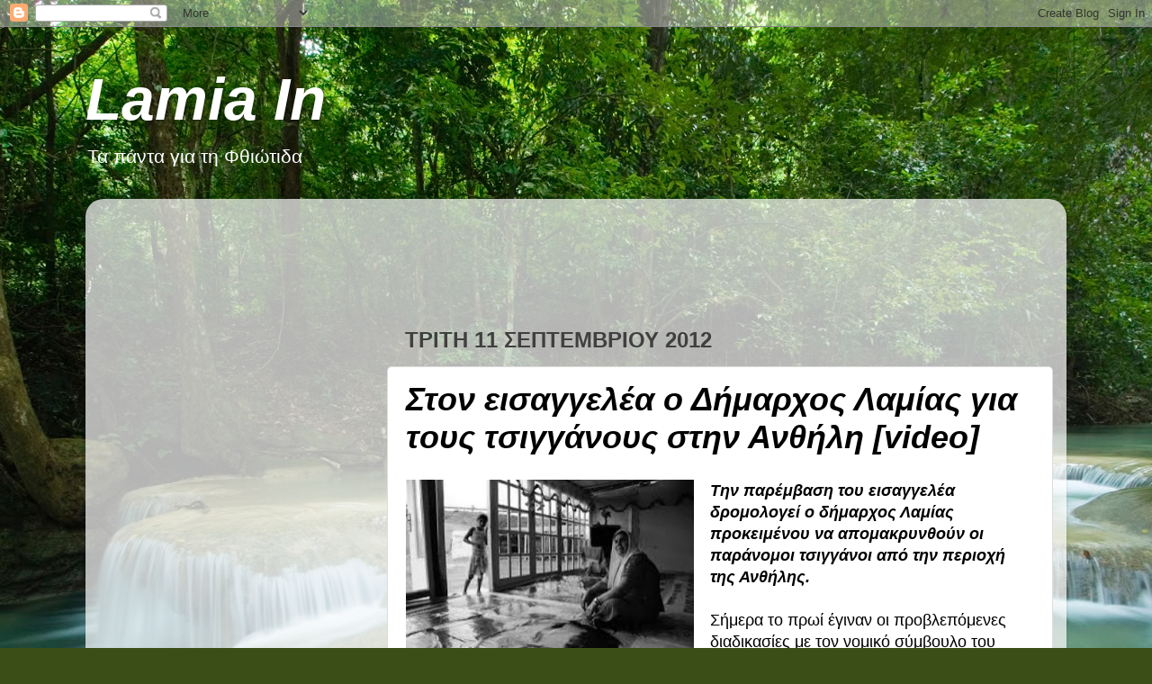

--- FILE ---
content_type: text/html; charset=UTF-8
request_url: https://lamiain.blogspot.com/2012/09/video_11.html
body_size: 51718
content:
<!DOCTYPE html>
<html class='v2' dir='ltr' lang='el'>
<head>
<link href='https://www.blogger.com/static/v1/widgets/335934321-css_bundle_v2.css' rel='stylesheet' type='text/css'/>
<meta content='width=1100' name='viewport'/>
<meta content='text/html; charset=UTF-8' http-equiv='Content-Type'/>
<meta content='blogger' name='generator'/>
<link href='https://lamiain.blogspot.com/favicon.ico' rel='icon' type='image/x-icon'/>
<link href='http://lamiain.blogspot.com/2012/09/video_11.html' rel='canonical'/>
<link rel="alternate" type="application/atom+xml" title="Lamia In - Atom" href="https://lamiain.blogspot.com/feeds/posts/default" />
<link rel="alternate" type="application/rss+xml" title="Lamia In - RSS" href="https://lamiain.blogspot.com/feeds/posts/default?alt=rss" />
<link rel="service.post" type="application/atom+xml" title="Lamia In - Atom" href="https://www.blogger.com/feeds/3739738995641621766/posts/default" />

<link rel="alternate" type="application/atom+xml" title="Lamia In - Atom" href="https://lamiain.blogspot.com/feeds/5375114660075752740/comments/default" />
<!--Can't find substitution for tag [blog.ieCssRetrofitLinks]-->
<link href='https://blogger.googleusercontent.com/img/b/R29vZ2xl/AVvXsEhC3pvYYbVwpx2Pjv2MgIE6G68u3AHP3lY4QMOOsvB_jURIuiRw01WRd8B05G7yjEfaz3YxPa7M94UdNxWFwbzLTN58v6Ghf4V3sUIE_L_8LM6MpMxvxrJlJ9I6QpUyfmNvvr0hpr6wsVSX/s320/tromaktiko.jpg' rel='image_src'/>
<meta content='http://lamiain.blogspot.com/2012/09/video_11.html' property='og:url'/>
<meta content='Στον εισαγγελέα ο Δήμαρχος Λαμίας για τους τσιγγάνους στην Ανθήλη [video] ' property='og:title'/>
<meta content='        Την παρέμβαση του εισαγγελέα δρομολογεί ο δήμαρχος Λαμίας προκειμένου να  απομακρυνθούν οι παράνομοι τσιγγάνοι από την περιοχή της Α...' property='og:description'/>
<meta content='https://blogger.googleusercontent.com/img/b/R29vZ2xl/AVvXsEhC3pvYYbVwpx2Pjv2MgIE6G68u3AHP3lY4QMOOsvB_jURIuiRw01WRd8B05G7yjEfaz3YxPa7M94UdNxWFwbzLTN58v6Ghf4V3sUIE_L_8LM6MpMxvxrJlJ9I6QpUyfmNvvr0hpr6wsVSX/w1200-h630-p-k-no-nu/tromaktiko.jpg' property='og:image'/>
<title>Lamia In: Στον εισαγγελέα ο Δήμαρχος Λαμίας για τους τσιγγάνους στην Ανθήλη [video] </title>
<style id='page-skin-1' type='text/css'><!--
/*-----------------------------------------------
Blogger Template Style
Name:     Picture Window
Designer: Blogger
URL:      www.blogger.com
----------------------------------------------- */
/* Content
----------------------------------------------- */
body {
font: normal normal 18px Arial, Tahoma, Helvetica, FreeSans, sans-serif;
color: #000000;
background: #3B4E17 url(//themes.googleusercontent.com/image?id=0BwVBOzw_-hbMM2NhMzhkZjgtY2E5Zi00ZjRkLTgwNWQtY2IyZGIzZWY4ODQy) no-repeat fixed top center /* Credit: sndrk (http://www.istockphoto.com/googleimages.php?id=4645078&platform=blogger) */;
}
html body .region-inner {
min-width: 0;
max-width: 100%;
width: auto;
}
.content-outer {
font-size: 90%;
}
a:link {
text-decoration:none;
color: #ff0000;
}
a:visited {
text-decoration:none;
color: #ff0000;
}
a:hover {
text-decoration:underline;
color: #ff0000;
}
.content-outer {
background: transparent none repeat scroll top left;
-moz-border-radius: 0;
-webkit-border-radius: 0;
-goog-ms-border-radius: 0;
border-radius: 0;
-moz-box-shadow: 0 0 0 rgba(0, 0, 0, .15);
-webkit-box-shadow: 0 0 0 rgba(0, 0, 0, .15);
-goog-ms-box-shadow: 0 0 0 rgba(0, 0, 0, .15);
box-shadow: 0 0 0 rgba(0, 0, 0, .15);
margin: 20px auto;
}
.content-inner {
padding: 0;
}
/* Header
----------------------------------------------- */
.header-outer {
background: transparent none repeat-x scroll top left;
_background-image: none;
color: #ffffff;
-moz-border-radius: 0;
-webkit-border-radius: 0;
-goog-ms-border-radius: 0;
border-radius: 0;
}
.Header img, .Header #header-inner {
-moz-border-radius: 0;
-webkit-border-radius: 0;
-goog-ms-border-radius: 0;
border-radius: 0;
}
.header-inner .Header .titlewrapper,
.header-inner .Header .descriptionwrapper {
padding-left: 0;
padding-right: 0;
}
.Header h1 {
font: italic bold 66px Arial, Tahoma, Helvetica, FreeSans, sans-serif;
text-shadow: 1px 1px 3px rgba(0, 0, 0, 0.3);
}
.Header h1 a {
color: #ffffff;
}
.Header .description {
font-size: 130%;
}
/* Tabs
----------------------------------------------- */
.tabs-inner {
margin: .5em 20px 0;
padding: 0;
}
.tabs-inner .section {
margin: 0;
}
.tabs-inner .widget ul {
padding: 0;
background: transparent none repeat scroll bottom;
-moz-border-radius: 0;
-webkit-border-radius: 0;
-goog-ms-border-radius: 0;
border-radius: 0;
}
.tabs-inner .widget li {
border: none;
}
.tabs-inner .widget li a {
display: inline-block;
padding: .5em 1em;
margin-right: .25em;
color: #ffffff;
font: normal normal 15px Arial, Tahoma, Helvetica, FreeSans, sans-serif;
-moz-border-radius: 10px 10px 0 0;
-webkit-border-top-left-radius: 10px;
-webkit-border-top-right-radius: 10px;
-goog-ms-border-radius: 10px 10px 0 0;
border-radius: 10px 10px 0 0;
background: transparent url(https://resources.blogblog.com/blogblog/data/1kt/transparent/black50.png) repeat scroll top left;
border-right: 1px solid transparent;
}
.tabs-inner .widget li:first-child a {
padding-left: 1.25em;
-moz-border-radius-topleft: 10px;
-moz-border-radius-bottomleft: 0;
-webkit-border-top-left-radius: 10px;
-webkit-border-bottom-left-radius: 0;
-goog-ms-border-top-left-radius: 10px;
-goog-ms-border-bottom-left-radius: 0;
border-top-left-radius: 10px;
border-bottom-left-radius: 0;
}
.tabs-inner .widget li.selected a,
.tabs-inner .widget li a:hover {
position: relative;
z-index: 1;
background: transparent url(https://resources.blogblog.com/blogblog/data/1kt/transparent/white80.png) repeat scroll bottom;
color: #ff0000;
-moz-box-shadow: 0 0 3px rgba(0, 0, 0, .15);
-webkit-box-shadow: 0 0 3px rgba(0, 0, 0, .15);
-goog-ms-box-shadow: 0 0 3px rgba(0, 0, 0, .15);
box-shadow: 0 0 3px rgba(0, 0, 0, .15);
}
/* Headings
----------------------------------------------- */
h2 {
font: normal bold 24px normal 13px Arial, Tahoma, Helvetica, FreeSans, sans-serif;
text-transform: uppercase;
color: #0000ff;
margin: .5em 0;
}
/* Main
----------------------------------------------- */
.main-outer {
background: transparent url(https://resources.blogblog.com/blogblog/data/1kt/transparent/white80.png) repeat scroll top left;
-moz-border-radius: 20px 20px 0 0;
-webkit-border-top-left-radius: 20px;
-webkit-border-top-right-radius: 20px;
-webkit-border-bottom-left-radius: 0;
-webkit-border-bottom-right-radius: 0;
-goog-ms-border-radius: 20px 20px 0 0;
border-radius: 20px 20px 0 0;
-moz-box-shadow: 0 1px 3px rgba(0, 0, 0, .15);
-webkit-box-shadow: 0 1px 3px rgba(0, 0, 0, .15);
-goog-ms-box-shadow: 0 1px 3px rgba(0, 0, 0, .15);
box-shadow: 0 1px 3px rgba(0, 0, 0, .15);
}
.main-inner {
padding: 15px 20px 20px;
}
.main-inner .column-center-inner {
padding: 0 0;
}
.main-inner .column-left-inner {
padding-left: 0;
}
.main-inner .column-right-inner {
padding-right: 0;
}
/* Posts
----------------------------------------------- */
h3.post-title {
margin: 0;
font: italic bold 36px Arial, Tahoma, Helvetica, FreeSans, sans-serif;
}
.comments h4 {
margin: 1em 0 0;
font: italic bold 36px Arial, Tahoma, Helvetica, FreeSans, sans-serif;
}
.date-header span {
color: #404040;
}
.post-outer {
background-color: #ffffff;
border: solid 1px #dddddd;
-moz-border-radius: 5px;
-webkit-border-radius: 5px;
border-radius: 5px;
-goog-ms-border-radius: 5px;
padding: 15px 20px;
margin: 0 -20px 20px;
}
.post-body {
line-height: 1.4;
font-size: 110%;
position: relative;
}
.post-header {
margin: 0 0 1.5em;
color: #9a9a9a;
line-height: 1.6;
}
.post-footer {
margin: .5em 0 0;
color: #9a9a9a;
line-height: 1.6;
}
#blog-pager {
font-size: 140%
}
#comments .comment-author {
padding-top: 1.5em;
border-top: dashed 1px #ccc;
border-top: dashed 1px rgba(128, 128, 128, .5);
background-position: 0 1.5em;
}
#comments .comment-author:first-child {
padding-top: 0;
border-top: none;
}
.avatar-image-container {
margin: .2em 0 0;
}
/* Comments
----------------------------------------------- */
.comments .comments-content .icon.blog-author {
background-repeat: no-repeat;
background-image: url([data-uri]);
}
.comments .comments-content .loadmore a {
border-top: 1px solid #ff0000;
border-bottom: 1px solid #ff0000;
}
.comments .continue {
border-top: 2px solid #ff0000;
}
/* Widgets
----------------------------------------------- */
.widget ul, .widget #ArchiveList ul.flat {
padding: 0;
list-style: none;
}
.widget ul li, .widget #ArchiveList ul.flat li {
border-top: dashed 1px #ccc;
border-top: dashed 1px rgba(128, 128, 128, .5);
}
.widget ul li:first-child, .widget #ArchiveList ul.flat li:first-child {
border-top: none;
}
.widget .post-body ul {
list-style: disc;
}
.widget .post-body ul li {
border: none;
}
/* Footer
----------------------------------------------- */
.footer-outer {
color:#cdcdcd;
background: transparent url(https://resources.blogblog.com/blogblog/data/1kt/transparent/black50.png) repeat scroll top left;
-moz-border-radius: 0 0 20px 20px;
-webkit-border-top-left-radius: 0;
-webkit-border-top-right-radius: 0;
-webkit-border-bottom-left-radius: 20px;
-webkit-border-bottom-right-radius: 20px;
-goog-ms-border-radius: 0 0 20px 20px;
border-radius: 0 0 20px 20px;
-moz-box-shadow: 0 1px 3px rgba(0, 0, 0, .15);
-webkit-box-shadow: 0 1px 3px rgba(0, 0, 0, .15);
-goog-ms-box-shadow: 0 1px 3px rgba(0, 0, 0, .15);
box-shadow: 0 1px 3px rgba(0, 0, 0, .15);
}
.footer-inner {
padding: 10px 20px 20px;
}
.footer-outer a {
color: #d9ee9b;
}
.footer-outer a:visited {
color: #bdee79;
}
.footer-outer a:hover {
color: #caff36;
}
.footer-outer .widget h2 {
color: #ababab;
}
/* Mobile
----------------------------------------------- */
html body.mobile {
height: auto;
}
html body.mobile {
min-height: 480px;
background-size: 100% auto;
}
.mobile .body-fauxcolumn-outer {
background: transparent none repeat scroll top left;
}
html .mobile .mobile-date-outer, html .mobile .blog-pager {
border-bottom: none;
background: transparent url(https://resources.blogblog.com/blogblog/data/1kt/transparent/white80.png) repeat scroll top left;
margin-bottom: 10px;
}
.mobile .date-outer {
background: transparent url(https://resources.blogblog.com/blogblog/data/1kt/transparent/white80.png) repeat scroll top left;
}
.mobile .header-outer, .mobile .main-outer,
.mobile .post-outer, .mobile .footer-outer {
-moz-border-radius: 0;
-webkit-border-radius: 0;
-goog-ms-border-radius: 0;
border-radius: 0;
}
.mobile .content-outer,
.mobile .main-outer,
.mobile .post-outer {
background: inherit;
border: none;
}
.mobile .content-outer {
font-size: 100%;
}
.mobile-link-button {
background-color: #ff0000;
}
.mobile-link-button a:link, .mobile-link-button a:visited {
color: #ffffff;
}
.mobile-index-contents {
color: #000000;
}
.mobile .tabs-inner .PageList .widget-content {
background: transparent url(https://resources.blogblog.com/blogblog/data/1kt/transparent/white80.png) repeat scroll bottom;
color: #ff0000;
}
.mobile .tabs-inner .PageList .widget-content .pagelist-arrow {
border-left: 1px solid transparent;
}

--></style>
<style id='template-skin-1' type='text/css'><!--
body {
min-width: 1090px;
}
.content-outer, .content-fauxcolumn-outer, .region-inner {
min-width: 1090px;
max-width: 1090px;
_width: 1090px;
}
.main-inner .columns {
padding-left: 320px;
padding-right: 0px;
}
.main-inner .fauxcolumn-center-outer {
left: 320px;
right: 0px;
/* IE6 does not respect left and right together */
_width: expression(this.parentNode.offsetWidth -
parseInt("320px") -
parseInt("0px") + 'px');
}
.main-inner .fauxcolumn-left-outer {
width: 320px;
}
.main-inner .fauxcolumn-right-outer {
width: 0px;
}
.main-inner .column-left-outer {
width: 320px;
right: 100%;
margin-left: -320px;
}
.main-inner .column-right-outer {
width: 0px;
margin-right: -0px;
}
#layout {
min-width: 0;
}
#layout .content-outer {
min-width: 0;
width: 800px;
}
#layout .region-inner {
min-width: 0;
width: auto;
}
body#layout div.add_widget {
padding: 8px;
}
body#layout div.add_widget a {
margin-left: 32px;
}
--></style>
<style>
    body {background-image:url(\/\/themes.googleusercontent.com\/image?id=0BwVBOzw_-hbMM2NhMzhkZjgtY2E5Zi00ZjRkLTgwNWQtY2IyZGIzZWY4ODQy);}
    
@media (max-width: 200px) { body {background-image:url(\/\/themes.googleusercontent.com\/image?id=0BwVBOzw_-hbMM2NhMzhkZjgtY2E5Zi00ZjRkLTgwNWQtY2IyZGIzZWY4ODQy&options=w200);}}
@media (max-width: 400px) and (min-width: 201px) { body {background-image:url(\/\/themes.googleusercontent.com\/image?id=0BwVBOzw_-hbMM2NhMzhkZjgtY2E5Zi00ZjRkLTgwNWQtY2IyZGIzZWY4ODQy&options=w400);}}
@media (max-width: 800px) and (min-width: 401px) { body {background-image:url(\/\/themes.googleusercontent.com\/image?id=0BwVBOzw_-hbMM2NhMzhkZjgtY2E5Zi00ZjRkLTgwNWQtY2IyZGIzZWY4ODQy&options=w800);}}
@media (max-width: 1200px) and (min-width: 801px) { body {background-image:url(\/\/themes.googleusercontent.com\/image?id=0BwVBOzw_-hbMM2NhMzhkZjgtY2E5Zi00ZjRkLTgwNWQtY2IyZGIzZWY4ODQy&options=w1200);}}
/* Last tag covers anything over one higher than the previous max-size cap. */
@media (min-width: 1201px) { body {background-image:url(\/\/themes.googleusercontent.com\/image?id=0BwVBOzw_-hbMM2NhMzhkZjgtY2E5Zi00ZjRkLTgwNWQtY2IyZGIzZWY4ODQy&options=w1600);}}
  </style>
<link href='https://www.blogger.com/dyn-css/authorization.css?targetBlogID=3739738995641621766&amp;zx=25bdc583-6000-476a-99a8-bdaa356bf2f1' media='none' onload='if(media!=&#39;all&#39;)media=&#39;all&#39;' rel='stylesheet'/><noscript><link href='https://www.blogger.com/dyn-css/authorization.css?targetBlogID=3739738995641621766&amp;zx=25bdc583-6000-476a-99a8-bdaa356bf2f1' rel='stylesheet'/></noscript>
<meta name='google-adsense-platform-account' content='ca-host-pub-1556223355139109'/>
<meta name='google-adsense-platform-domain' content='blogspot.com'/>

<!-- data-ad-client=ca-pub-5639000250901213 -->

</head>
<body class='loading variant-open'>
<div class='navbar section' id='navbar' name='Navbar'><div class='widget Navbar' data-version='1' id='Navbar1'><script type="text/javascript">
    function setAttributeOnload(object, attribute, val) {
      if(window.addEventListener) {
        window.addEventListener('load',
          function(){ object[attribute] = val; }, false);
      } else {
        window.attachEvent('onload', function(){ object[attribute] = val; });
      }
    }
  </script>
<div id="navbar-iframe-container"></div>
<script type="text/javascript" src="https://apis.google.com/js/platform.js"></script>
<script type="text/javascript">
      gapi.load("gapi.iframes:gapi.iframes.style.bubble", function() {
        if (gapi.iframes && gapi.iframes.getContext) {
          gapi.iframes.getContext().openChild({
              url: 'https://www.blogger.com/navbar/3739738995641621766?po\x3d5375114660075752740\x26origin\x3dhttps://lamiain.blogspot.com',
              where: document.getElementById("navbar-iframe-container"),
              id: "navbar-iframe"
          });
        }
      });
    </script><script type="text/javascript">
(function() {
var script = document.createElement('script');
script.type = 'text/javascript';
script.src = '//pagead2.googlesyndication.com/pagead/js/google_top_exp.js';
var head = document.getElementsByTagName('head')[0];
if (head) {
head.appendChild(script);
}})();
</script>
</div></div>
<div class='body-fauxcolumns'>
<div class='fauxcolumn-outer body-fauxcolumn-outer'>
<div class='cap-top'>
<div class='cap-left'></div>
<div class='cap-right'></div>
</div>
<div class='fauxborder-left'>
<div class='fauxborder-right'></div>
<div class='fauxcolumn-inner'>
</div>
</div>
<div class='cap-bottom'>
<div class='cap-left'></div>
<div class='cap-right'></div>
</div>
</div>
</div>
<div class='content'>
<div class='content-fauxcolumns'>
<div class='fauxcolumn-outer content-fauxcolumn-outer'>
<div class='cap-top'>
<div class='cap-left'></div>
<div class='cap-right'></div>
</div>
<div class='fauxborder-left'>
<div class='fauxborder-right'></div>
<div class='fauxcolumn-inner'>
</div>
</div>
<div class='cap-bottom'>
<div class='cap-left'></div>
<div class='cap-right'></div>
</div>
</div>
</div>
<div class='content-outer'>
<div class='content-cap-top cap-top'>
<div class='cap-left'></div>
<div class='cap-right'></div>
</div>
<div class='fauxborder-left content-fauxborder-left'>
<div class='fauxborder-right content-fauxborder-right'></div>
<div class='content-inner'>
<header>
<div class='header-outer'>
<div class='header-cap-top cap-top'>
<div class='cap-left'></div>
<div class='cap-right'></div>
</div>
<div class='fauxborder-left header-fauxborder-left'>
<div class='fauxborder-right header-fauxborder-right'></div>
<div class='region-inner header-inner'>
<div class='header section' id='header' name='Κεφαλίδα'><div class='widget Header' data-version='1' id='Header1'>
<div id='header-inner'>
<div class='titlewrapper'>
<h1 class='title'>
<a href='https://lamiain.blogspot.com/'>
Lamia In
</a>
</h1>
</div>
<div class='descriptionwrapper'>
<p class='description'><span>Τα πάντα για τη Φθιώτιδα</span></p>
</div>
</div>
</div></div>
</div>
</div>
<div class='header-cap-bottom cap-bottom'>
<div class='cap-left'></div>
<div class='cap-right'></div>
</div>
</div>
</header>
<div class='tabs-outer'>
<div class='tabs-cap-top cap-top'>
<div class='cap-left'></div>
<div class='cap-right'></div>
</div>
<div class='fauxborder-left tabs-fauxborder-left'>
<div class='fauxborder-right tabs-fauxborder-right'></div>
<div class='region-inner tabs-inner'>
<div class='tabs no-items section' id='crosscol' name='Σε όλες τις στήλες'></div>
<div class='tabs no-items section' id='crosscol-overflow' name='Cross-Column 2'></div>
</div>
</div>
<div class='tabs-cap-bottom cap-bottom'>
<div class='cap-left'></div>
<div class='cap-right'></div>
</div>
</div>
<div class='main-outer'>
<div class='main-cap-top cap-top'>
<div class='cap-left'></div>
<div class='cap-right'></div>
</div>
<div class='fauxborder-left main-fauxborder-left'>
<div class='fauxborder-right main-fauxborder-right'></div>
<div class='region-inner main-inner'>
<div class='columns fauxcolumns'>
<div class='fauxcolumn-outer fauxcolumn-center-outer'>
<div class='cap-top'>
<div class='cap-left'></div>
<div class='cap-right'></div>
</div>
<div class='fauxborder-left'>
<div class='fauxborder-right'></div>
<div class='fauxcolumn-inner'>
</div>
</div>
<div class='cap-bottom'>
<div class='cap-left'></div>
<div class='cap-right'></div>
</div>
</div>
<div class='fauxcolumn-outer fauxcolumn-left-outer'>
<div class='cap-top'>
<div class='cap-left'></div>
<div class='cap-right'></div>
</div>
<div class='fauxborder-left'>
<div class='fauxborder-right'></div>
<div class='fauxcolumn-inner'>
</div>
</div>
<div class='cap-bottom'>
<div class='cap-left'></div>
<div class='cap-right'></div>
</div>
</div>
<div class='fauxcolumn-outer fauxcolumn-right-outer'>
<div class='cap-top'>
<div class='cap-left'></div>
<div class='cap-right'></div>
</div>
<div class='fauxborder-left'>
<div class='fauxborder-right'></div>
<div class='fauxcolumn-inner'>
</div>
</div>
<div class='cap-bottom'>
<div class='cap-left'></div>
<div class='cap-right'></div>
</div>
</div>
<!-- corrects IE6 width calculation -->
<div class='columns-inner'>
<div class='column-center-outer'>
<div class='column-center-inner'>
<div class='main section' id='main' name='Κύριος'><div class='widget AdSense' data-version='1' id='AdSense1'>
<div class='widget-content'>
<script type="text/javascript"><!--
google_ad_client="pub-5639000250901213";
google_ad_host="pub-1556223355139109";
google_ad_width=728;
google_ad_height=90;
google_ad_format="728x90_as";
google_ad_type="text_image";
google_ad_host_channel="0001+S0013+L0004";
google_color_border="FFFFFF";
google_color_bg="228822";
google_color_link="FFFFCC";
google_color_url="F4BC4F";
google_color_text="333333";
//--></script>
<script type="text/javascript" src="//pagead2.googlesyndication.com/pagead/show_ads.js">
</script>
<div class='clear'></div>
</div>
</div><div class='widget Blog' data-version='1' id='Blog1'>
<div class='blog-posts hfeed'>

          <div class="date-outer">
        
<h2 class='date-header'><span>Τρίτη 11 Σεπτεμβρίου 2012</span></h2>

          <div class="date-posts">
        
<div class='post-outer'>
<div class='post hentry uncustomized-post-template' itemprop='blogPost' itemscope='itemscope' itemtype='http://schema.org/BlogPosting'>
<meta content='https://blogger.googleusercontent.com/img/b/R29vZ2xl/AVvXsEhC3pvYYbVwpx2Pjv2MgIE6G68u3AHP3lY4QMOOsvB_jURIuiRw01WRd8B05G7yjEfaz3YxPa7M94UdNxWFwbzLTN58v6Ghf4V3sUIE_L_8LM6MpMxvxrJlJ9I6QpUyfmNvvr0hpr6wsVSX/s320/tromaktiko.jpg' itemprop='image_url'/>
<meta content='3739738995641621766' itemprop='blogId'/>
<meta content='5375114660075752740' itemprop='postId'/>
<a name='5375114660075752740'></a>
<h3 class='post-title entry-title' itemprop='name'>
Στον εισαγγελέα ο Δήμαρχος Λαμίας για τους τσιγγάνους στην Ανθήλη [video] 
</h3>
<div class='post-header'>
<div class='post-header-line-1'></div>
</div>
<div class='post-body entry-content' id='post-body-5375114660075752740' itemprop='description articleBody'>
<div dir="ltr" style="text-align: left;" trbidi="on">
<div dir="ltr" style="text-align: left;" trbidi="on">
<h3 class="post-title entry-title">
</h3>
<div class="post-header">
</div>
<div class="separator" style="clear: both; text-align: center;">
<a href="https://blogger.googleusercontent.com/img/b/R29vZ2xl/AVvXsEhC3pvYYbVwpx2Pjv2MgIE6G68u3AHP3lY4QMOOsvB_jURIuiRw01WRd8B05G7yjEfaz3YxPa7M94UdNxWFwbzLTN58v6Ghf4V3sUIE_L_8LM6MpMxvxrJlJ9I6QpUyfmNvvr0hpr6wsVSX/s1600/tromaktiko.jpg" style="clear: left; float: left; margin-bottom: 1em; margin-right: 1em;"><img border="0" height="200" src="https://blogger.googleusercontent.com/img/b/R29vZ2xl/AVvXsEhC3pvYYbVwpx2Pjv2MgIE6G68u3AHP3lY4QMOOsvB_jURIuiRw01WRd8B05G7yjEfaz3YxPa7M94UdNxWFwbzLTN58v6Ghf4V3sUIE_L_8LM6MpMxvxrJlJ9I6QpUyfmNvvr0hpr6wsVSX/s320/tromaktiko.jpg" width="320" /></a></div>
<i><b>Την παρέμβαση του εισαγγελέα δρομολογεί ο δήμαρχος Λαμίας προκειμένου να
 απομακρυνθούν οι παράνομοι τσιγγάνοι από την περιοχή της Ανθήλης.</b></i><br />
<a href="//www.blogger.com/blogger.g?blogID=3739738995641621766" name="more"></a><br />
Σήμερα το πρωί έγιναν οι προβλεπόμενες διαδικασίες με τον νομικό 
σύμβουλο του δήμου, ώστε να ενημερωθεί ο εισαγγελέας και από εκεί να 
πράξει αρμοδίως.</div>
<iframe frameborder="0" height="568" src="http://www.dailymotion.com/embed/video/xtfyh9" width="710"></iframe><br />
<a href="http://www.dailymotion.com/video/xtfyh9_yyyy-yyyyyyyyyy-y-y-yyyyyyyyy-yyy-yyyy-yyyyyyyyyy-yyyy-yyyyyy_news" target="_blank">Στον εισαγγελέα ο Γ.Κοτρωνιάς για τους...</a> <i> από <a href="http://www.dailymotion.com/LAMIASTARGR" target="_blank">LAMIASTARGR</a></i></div>
<div style='clear: both;'></div>
</div>
<div class='post-footer'>
<div class='post-footer-line post-footer-line-1'>
<span class='post-author vcard'>
Αναρτήθηκε από
<span class='fn' itemprop='author' itemscope='itemscope' itemtype='http://schema.org/Person'>
<meta content='https://www.blogger.com/profile/11536858478263255079' itemprop='url'/>
<a class='g-profile' href='https://www.blogger.com/profile/11536858478263255079' rel='author' title='author profile'>
<span itemprop='name'>Unknown</span>
</a>
</span>
</span>
<span class='post-timestamp'>
στις
<meta content='http://lamiain.blogspot.com/2012/09/video_11.html' itemprop='url'/>
<a class='timestamp-link' href='https://lamiain.blogspot.com/2012/09/video_11.html' rel='bookmark' title='permanent link'><abbr class='published' itemprop='datePublished' title='2012-09-11T01:10:00+03:00'>1:10&#8239;π.μ.</abbr></a>
</span>
<span class='post-comment-link'>
</span>
<span class='post-icons'>
<span class='item-control blog-admin pid-1044673179'>
<a href='https://www.blogger.com/post-edit.g?blogID=3739738995641621766&postID=5375114660075752740&from=pencil' title='Επεξεργασία ανάρτησης'>
<img alt='' class='icon-action' height='18' src='https://resources.blogblog.com/img/icon18_edit_allbkg.gif' width='18'/>
</a>
</span>
</span>
<div class='post-share-buttons goog-inline-block'>
<a class='goog-inline-block share-button sb-email' href='https://www.blogger.com/share-post.g?blogID=3739738995641621766&postID=5375114660075752740&target=email' target='_blank' title='Αποστολή με μήνυμα ηλεκτρονικού ταχυδρομείου
'><span class='share-button-link-text'>Αποστολή με μήνυμα ηλεκτρονικού ταχυδρομείου
</span></a><a class='goog-inline-block share-button sb-blog' href='https://www.blogger.com/share-post.g?blogID=3739738995641621766&postID=5375114660075752740&target=blog' onclick='window.open(this.href, "_blank", "height=270,width=475"); return false;' target='_blank' title='BlogThis!'><span class='share-button-link-text'>BlogThis!</span></a><a class='goog-inline-block share-button sb-twitter' href='https://www.blogger.com/share-post.g?blogID=3739738995641621766&postID=5375114660075752740&target=twitter' target='_blank' title='Κοινοποίηση στο X'><span class='share-button-link-text'>Κοινοποίηση στο X</span></a><a class='goog-inline-block share-button sb-facebook' href='https://www.blogger.com/share-post.g?blogID=3739738995641621766&postID=5375114660075752740&target=facebook' onclick='window.open(this.href, "_blank", "height=430,width=640"); return false;' target='_blank' title='Μοιραστείτε το στο Facebook'><span class='share-button-link-text'>Μοιραστείτε το στο Facebook</span></a><a class='goog-inline-block share-button sb-pinterest' href='https://www.blogger.com/share-post.g?blogID=3739738995641621766&postID=5375114660075752740&target=pinterest' target='_blank' title='Κοινοποίηση στο Pinterest'><span class='share-button-link-text'>Κοινοποίηση στο Pinterest</span></a>
</div>
</div>
<div class='post-footer-line post-footer-line-2'>
<span class='post-labels'>
</span>
</div>
<div class='post-footer-line post-footer-line-3'>
<span class='post-location'>
</span>
</div>
</div>
</div>
<div class='comments' id='comments'>
<a name='comments'></a>
<h4>Δεν υπάρχουν σχόλια:</h4>
<div id='Blog1_comments-block-wrapper'>
<dl class='avatar-comment-indent' id='comments-block'>
</dl>
</div>
<p class='comment-footer'>
<div class='comment-form'>
<a name='comment-form'></a>
<h4 id='comment-post-message'>Δημοσίευση σχολίου</h4>
<p>
</p>
<a href='https://www.blogger.com/comment/frame/3739738995641621766?po=5375114660075752740&hl=el&saa=85391&origin=https://lamiain.blogspot.com' id='comment-editor-src'></a>
<iframe allowtransparency='true' class='blogger-iframe-colorize blogger-comment-from-post' frameborder='0' height='410px' id='comment-editor' name='comment-editor' src='' width='100%'></iframe>
<script src='https://www.blogger.com/static/v1/jsbin/2830521187-comment_from_post_iframe.js' type='text/javascript'></script>
<script type='text/javascript'>
      BLOG_CMT_createIframe('https://www.blogger.com/rpc_relay.html');
    </script>
</div>
</p>
</div>
</div>

        </div></div>
      
</div>
<div class='blog-pager' id='blog-pager'>
<span id='blog-pager-newer-link'>
<a class='blog-pager-newer-link' href='https://lamiain.blogspot.com/2012/09/video_3452.html' id='Blog1_blog-pager-newer-link' title='Νεότερη ανάρτηση'>Νεότερη ανάρτηση</a>
</span>
<span id='blog-pager-older-link'>
<a class='blog-pager-older-link' href='https://lamiain.blogspot.com/2012/09/blog-post_275.html' id='Blog1_blog-pager-older-link' title='Παλαιότερη Ανάρτηση'>Παλαιότερη Ανάρτηση</a>
</span>
<a class='home-link' href='https://lamiain.blogspot.com/'>Αρχική σελίδα</a>
</div>
<div class='clear'></div>
<div class='post-feeds'>
<div class='feed-links'>
Εγγραφή σε:
<a class='feed-link' href='https://lamiain.blogspot.com/feeds/5375114660075752740/comments/default' target='_blank' type='application/atom+xml'>Σχόλια ανάρτησης (Atom)</a>
</div>
</div>
</div><div class='widget HTML' data-version='1' id='HTML3'><script>
var linkwithin_site_id = 1056163;
</script>
<script src="//www.linkwithin.com/widget.js"></script>
<a href="http://www.linkwithin.com/"><img src="https://lh3.googleusercontent.com/blogger_img_proxy/AEn0k_uJb940kBjRNyEPDv5cWJ37fOpE_6726zbAwCAVXT-s-JOTmXDkO1-olRgpYNovaa70guAZf7-QhMSKH2Ng87qTiRfaqp62=s0-d" alt="Related Posts Plugin for WordPress, Blogger..." style="border: 0"></a></div></div>
</div>
</div>
<div class='column-left-outer'>
<div class='column-left-inner'>
<aside>
<div class='sidebar section' id='sidebar-left-1'><div class='widget AdSense' data-version='1' id='AdSense3'>
<div class='widget-content'>
<script type="text/javascript"><!--
google_ad_client = "ca-pub-5639000250901213";
google_ad_host = "ca-host-pub-1556223355139109";
google_ad_host_channel = "L0001";
/* lamiain_sidebar-left-1_AdSense3_300x600_as */
google_ad_slot = "5573160124";
google_ad_width = 300;
google_ad_height = 600;
//-->
</script>
<script type="text/javascript" src="//pagead2.googlesyndication.com/pagead/show_ads.js">
</script>
<div class='clear'></div>
</div>
</div><div class='widget HTML' data-version='1' id='HTML1'>
<h2 class='title'>OI ΕΙΔΗΣΕΙΣ ΤΩΡΑ!</h2>
<div class='widget-content'>
<a class="twitter-timeline" href="https://twitter.com/MEDIACOPYNEWS" data-widget-id="355682856028217344">Tweets by @MEDIACOPYNEWS</a>
<script>!function(d,s,id){var js,fjs=d.getElementsByTagName(s)[0],p=/^http:/.test(d.location)?'http':'https';if(!d.getElementById(id)){js=d.createElement(s);js.id=id;js.src=p+"://platform.twitter.com/widgets.js";fjs.parentNode.insertBefore(js,fjs);}}(document,"script","twitter-wjs");</script>


<a href="https://twitter.com/MEDIACOPYNEWS" class="twitter-follow-button" data-show-count="true" data-lang="en">Follow @MEDIACOPYNEWS</a>
<script>!function(d,s,id){var js,fjs=d.getElementsByTagName(s)[0];if(!d.getElementById(id)){js=d.createElement(s);js.id=id;js.src="//platform.twitter.com/widgets.js";fjs.parentNode.insertBefore(js,fjs);}}(document,"script","twitter-wjs");</script>
</div>
<div class='clear'></div>
</div><div class='widget AdSense' data-version='1' id='AdSense2'>
<div class='widget-content'>
<script type="text/javascript"><!--
google_ad_client = "ca-pub-5639000250901213";
google_ad_host = "ca-host-pub-1556223355139109";
google_ad_host_channel = "L0001";
/* lamiain_sidebar-left-1_AdSense2_300x600_as */
google_ad_slot = "7049893329";
google_ad_width = 300;
google_ad_height = 600;
//-->
</script>
<script type="text/javascript" src="//pagead2.googlesyndication.com/pagead/show_ads.js">
</script>
<div class='clear'></div>
</div>
</div><div class='widget PopularPosts' data-version='1' id='PopularPosts1'>
<h2>Δημοφιλείς αναρτήσεις</h2>
<div class='widget-content popular-posts'>
<ul>
<li>
<div class='item-content'>
<div class='item-thumbnail'>
<a href='https://lamiain.blogspot.com/2013/12/blog-post_630.html' target='_blank'>
<img alt='' border='0' src='https://blogger.googleusercontent.com/img/b/R29vZ2xl/AVvXsEiP5l_4_mO4FI01caUZDAcjHTvuM2Kj3m5wMEnIst4WC9Mgl_vhe9pTvZzMTMXeIMcQuX5xto_IclASCy_oBZsRtrHasZ-5s2JUnBByrXqqBTvOuC5Ax2RmPTP9ObW8QXtY348gXnYlzT0/w72-h72-p-k-no-nu/tromaktiko8205.jpg'/>
</a>
</div>
<div class='item-title'><a href='https://lamiain.blogspot.com/2013/12/blog-post_630.html'> Χριστουγεννιάτικες επισκέψεις σε Σχολεία και Ιδρύματα της πόλης </a></div>
<div class='item-snippet'>       Τις καθιερωμένες Χριστουγεννιάτικες επισκέψεις σε Σχολεία και Ιδρύματα της πόλης συνέχισαν και σήμερα Δευτέρα 30 Δεκεμβρίου 2013 το π...</div>
</div>
<div style='clear: both;'></div>
</li>
<li>
<div class='item-content'>
<div class='item-thumbnail'>
<a href='https://lamiain.blogspot.com/2012/06/blog-post_1506.html' target='_blank'>
<img alt='' border='0' src='https://blogger.googleusercontent.com/img/b/R29vZ2xl/AVvXsEgfsQcefmuIqr3BpcomDRWqK6r8_0LxDePB_z0ZqwjbbAEXJQYtC3T2aA8jR1o8iA4KVkZfsHAiC8NCwwJGNjggxseTLA-kBp_w6TY1A0FFSGLfKBELWXXNfMkHdqIGXn0w1cNjKFW5MwM/w72-h72-p-k-no-nu/1.jpg'/>
</a>
</div>
<div class='item-title'><a href='https://lamiain.blogspot.com/2012/06/blog-post_1506.html'>Όλη την Στερεά Ελλάδα "οργώνουν" αυτές τις μέρες οι υποψήφιοι του ΣΥΡΙΖΑ</a></div>
<div class='item-snippet'>           Όλη την Στερεά Ελλάδα &quot;οργώνουν&quot; αυτές  τις μέρες οι υποψήφιοι του  ΣΥΡΙΖΑ. Οι συγκεντρώσεις που έοχυν προγραμματισθεί ...</div>
</div>
<div style='clear: both;'></div>
</li>
<li>
<div class='item-content'>
<div class='item-thumbnail'>
<a href='https://lamiain.blogspot.com/2012/06/blog-post_06.html' target='_blank'>
<img alt='' border='0' src='https://blogger.googleusercontent.com/img/b/R29vZ2xl/AVvXsEj_KdLpXEAjKmg8WOgmdNv0y7UhwTBnaZKbYS8ZfyEwxXWF4V5R8JstKYxl9P9T6OayQeSfVIwCdOySTjAcg3AhVtFWe1r5IWAzs4R4MZyNkoIT7xUrfi8s68JP2B43lZEnOQx4zI6BSyw/w72-h72-p-k-no-nu/1.jpg'/>
</a>
</div>
<div class='item-title'><a href='https://lamiain.blogspot.com/2012/06/blog-post_06.html'>Καθάρισαν τις ακτές της Γλύφας και ζωγράφισαν για το περιβάλλον!</a></div>
<div class='item-snippet'>   Μαζί με τα παιδιά και ο Δήμαρχος Απόστολος Γκλέτσος Εκδήλωση  εκπαιδευτικού-εθελοντικού χαρακτήρα διοργανώθηκε σήμερα το πρωί στη  Γλύφα,...</div>
</div>
<div style='clear: both;'></div>
</li>
<li>
<div class='item-content'>
<div class='item-thumbnail'>
<a href='https://lamiain.blogspot.com/2013/11/35.html' target='_blank'>
<img alt='' border='0' src='https://blogger.googleusercontent.com/img/b/R29vZ2xl/AVvXsEhCKOWnqmaPCshlFc7VDMV0jshbJyqiH62XvFzvQy2oMkH1XXfCXFflLvJezExg11dmEOlt_WVIQR7DvJpGZN57zXuMaYJ76tuzLXbWaj6o_7ucagyXQ3x_Lwn8eMsVziStABVKli8fYoE/w72-h72-p-k-no-nu/%CE%A3%CE%A5%CE%9D%CE%A4%CE%91%CE%9E%CE%97.jpg'/>
</a>
</div>
<div class='item-title'><a href='https://lamiain.blogspot.com/2013/11/35.html'>ΣΥΝΤΑΞΗ ΜΕ 35ΕΤΙΑ ΧΩΡΙΣ ΟΡΙΟ ΗΛΙΚΙΑΣ. ΠΙΝΑΚΕΣ ΜΕ ΠΑΡΑΔΕΙΓΜΑΤΑ</a></div>
<div class='item-snippet'>      Κρυφές ευκαιρίες που κάνουν ακόμη πιο ελκυστική τη συνταξιοδότηση χωρίς όριο ηλικίας με 35ετία, ακόμη και πριν από τα 58, περιλαμβάνου...</div>
</div>
<div style='clear: both;'></div>
</li>
<li>
<div class='item-content'>
<div class='item-thumbnail'>
<a href='https://lamiain.blogspot.com/2013/11/230-2008.html' target='_blank'>
<img alt='' border='0' src='https://blogger.googleusercontent.com/img/b/R29vZ2xl/AVvXsEiOKuH-UdVD8SfWlNKlJDQdoZt1klZxGFwkB_LmtjUd5aPWrBavLVqJ8sua3yX4fOTf-JylfqybWwO5QK4BUB0RFcHN-5HaRNdJEU0elIISPpJuynyUVkcISbbv9kcWRkfsbUvP-DzOnaI/w72-h72-p-k-no-nu/1.jpg'/>
</a>
</div>
<div class='item-title'><a href='https://lamiain.blogspot.com/2013/11/230-2008.html'> Λαμία: Φύλλο και φτερό 230 φάκελοι γεννήσεων από το 2008 μέχρι σήμερα</a></div>
<div class='item-snippet'>    Oι αστυνομικοί που ερευνούν την υπόθεση είναι σε καλό δρόμο, αφού έχουν αρκετά στοιχεία στη διάθεσή τους   Εξονυχιστική έρευνα πραγματοπ...</div>
</div>
<div style='clear: both;'></div>
</li>
<li>
<div class='item-content'>
<div class='item-thumbnail'>
<a href='https://lamiain.blogspot.com/2013/08/51.html' target='_blank'>
<img alt='' border='0' src='https://blogger.googleusercontent.com/img/b/R29vZ2xl/AVvXsEih9eC_QTNWoU-a48HLjRGNIlAVj4fqeQ9eAVC7FtTafeKUAttn1nJdIDvdMnOw9GKYZDi8687xyysAFgrtF13wpOOkKTtq-ZVfjFozKbO97ejiOTItBbakT2YQ0zUK51ORQWl_Ao44Y5o/w72-h72-p-k-no-nu/1.jpg'/>
</a>
</div>
<div class='item-title'><a href='https://lamiain.blogspot.com/2013/08/51.html'> Κλιμάκιο του ΟΑΣΠ μεταβαίνει στην Αταλάντη μετά τον σεισμό των 5,1 Ρίχτερ</a></div>
<div class='item-snippet'>   Στην περιοχή της Αταλάντης μετέβη το μεσημέρι της Τετάρτης κλιμάκιο ειδικών Οργανισμού Αντισεισμικού Σχεδιασμού και Προστασίας προκειμένο...</div>
</div>
<div style='clear: both;'></div>
</li>
<li>
<div class='item-content'>
<div class='item-thumbnail'>
<a href='https://lamiain.blogspot.com/2013/05/47.html' target='_blank'>
<img alt='' border='0' src='https://blogger.googleusercontent.com/img/b/R29vZ2xl/AVvXsEigkTtGpN4-gSUdp42Cd78coquN-xW0jP3VAV3yiDqmPAr7V3l3TVsxakWcNFz7E33M66YD_7TgL6I44vV9SdA7UayYTm1OBAfFXiUSIAMEtmGTLZ_N2iyyJolGEGLcHxBPn4LIQBv8fJg/w72-h72-p-k-no-nu/1.jpg'/>
</a>
</div>
<div class='item-title'><a href='https://lamiain.blogspot.com/2013/05/47.html'> Περγαντάς: "Η 47η Πανελλήνια Έκθεση Λαµίας µπορεί να αναδείξει ενθαρρυντικά στοιχεία". </a></div>
<div class='item-snippet'>    &#160;  Στη Λαµία, την έδρα της Περιφέρειας Στερεάς Ελλάδας, ανοίγει τις πύλες της η 47η Πανελλήνια Έκθεση Λαµίας, που έχει πια καθιερωθεί ως...</div>
</div>
<div style='clear: both;'></div>
</li>
<li>
<div class='item-content'>
<div class='item-thumbnail'>
<a href='https://lamiain.blogspot.com/2012/11/1244.html' target='_blank'>
<img alt='' border='0' src='https://lh3.googleusercontent.com/blogger_img_proxy/AEn0k_t9G2jvxDjvpzyn8lIo4p2a1BKX3HsTjrHiWu0EvoY6sjS7PzrHUz0FhyzEsh1Wr5xQ1xmBNELFLvootDYTCmQFhnCpT6NbJPopw7_PKR18vjdG34cv3pcZNRwIEgDiS5205Cld0jMsR9icoZHJ2ZcP=w72-h72-p-k-no-nu'/>
</a>
</div>
<div class='item-title'><a href='https://lamiain.blogspot.com/2012/11/1244.html'>Σεισμός στη Φθιώτιδα στις 12.44</a></div>
<div class='item-snippet'>   Ασθενής σεισμική δόνηση μεγέθους 3,7 βαθμών της κλίμακας Ρίχτερ σημειώθηκε στις 00:44 στο νομό Φθιώτιδας.    Το ακριβές επίκεντρο της δόν...</div>
</div>
<div style='clear: both;'></div>
</li>
<li>
<div class='item-content'>
<div class='item-thumbnail'>
<a href='https://lamiain.blogspot.com/2014/01/68.html' target='_blank'>
<img alt='' border='0' src='https://blogger.googleusercontent.com/img/b/R29vZ2xl/AVvXsEj4NKM1nnTAr70ZYo608XV8YQ2oFgNvvV1fO5hDkQsnZ486SWRVQ-RFj6OhcjNTTT0rSqF936O5yiKDu6J1kMIa8YZUp-ikZ5VxuYynQRNzuh5g8h1UM7HY1VeCArpK4t6ws2US9M0h_0A/w72-h72-p-k-no-nu/1.JPG'/>
</a>
</div>
<div class='item-title'><a href='https://lamiain.blogspot.com/2014/01/68.html'> Συνελήφθη 68χρονος για οφειλές προς το Δημόσιο στη Λαμία</a></div>
<div class='item-snippet'>    Εκκρεμούσαν σε βάρος του χρέη προς το Δημόσιο που ξεπερνούν τις - 790.000 - ευρώ   Συνελήφθη, σήμερα (27-01-2014) το πρωί στη Λαμία, από...</div>
</div>
<div style='clear: both;'></div>
</li>
<li>
<div class='item-content'>
<div class='item-thumbnail'>
<a href='https://lamiain.blogspot.com/2013/07/sos-video.html' target='_blank'>
<img alt='' border='0' src='https://blogger.googleusercontent.com/img/b/R29vZ2xl/AVvXsEig5sztDc4k785lUXbNO8Rqq2oZUE8HujkahhR8l-uPTgHr8DmmPI8y2uYitKWC7dZOxQpxg0hz8wyaHwPvDXJKKtwc9lk01AVCQ2n4a4rIhx0Pa9yrhp5eT022H0_tN-LvZurk6rdDGxi1/w72-h72-p-k-no-nu/tromaktiko.jpg'/>
</a>
</div>
<div class='item-title'><a href='https://lamiain.blogspot.com/2013/07/sos-video.html'> Ποια θα ήταν η τύχη του Ηλία και του Κώστα χωρίς τον ΟΚΑΝΑ; SOS για την λειτουργία του [video]</a></div>
<div class='item-snippet'>  Να ευαισθητοποιήσουν τους πολίτες κατά της μάστιγας των ναρκωτικών προσπάθησαν σήμερα τα στελέχη του εξωτερικού ιατρείου&#160;ουσιοεξαρτήσεων τ...</div>
</div>
<div style='clear: both;'></div>
</li>
</ul>
<div class='clear'></div>
</div>
</div><div class='widget BlogList' data-version='1' id='BlogList1'>
<h2 class='title'>Η λίστα ιστολογίων μου</h2>
<div class='widget-content'>
<div class='blog-list-container' id='BlogList1_container'>
<ul id='BlogList1_blogs'>
<li style='display: block;'>
<div class='blog-icon'>
<img data-lateloadsrc='https://lh3.googleusercontent.com/blogger_img_proxy/AEn0k_vYmgmhaU_JPAPbqZtLpNa_oqz3FrVL_5_DfSQBmm30GbXJdDBvuWehsyUuZCMuv6U4OKOYRzujrr4l2w1mSgukHNpv0HXLZi8gGeFp=s16-w16-h16' height='16' width='16'/>
</div>
<div class='blog-content'>
<div class='blog-title'>
<a href='http://thivanews.blogspot.com/' target='_blank'>
ΘΗΒΑ NEWS</a>
</div>
<div class='item-content'>
<div class='item-thumbnail'>
<a href='http://thivanews.blogspot.com/' target='_blank'>
<img alt='' border='0' height='72' src='https://blogger.googleusercontent.com/img/b/R29vZ2xl/AVvXsEh9YfKA2mViRwc3JelS0iC_UpNuehuCLv3gvlR3pwdDiDPvMNx1VBkSaFCro36iqI_0JWtrpkfDBtAZJZFglyG2GEQRHCrSG3QiKWOFJtFof3-14zlmQFY0dZTOgfcEooJXh52SQZ5XSMidMRZR6T1MDdKBn7ZZ1CGYqBN-0Kcv0KEuVLRFflaCvH0SsHs-/s72-c/IMG_20250528_111209-1-scaled.jpg' width='72'/>
</a>
</div>
<span class='item-title'>
<a href='http://thivanews.blogspot.com/2025/06/blog-post.html' target='_blank'>
ΔΗΜΟΣ ΘΗΒΑΙΩΝ:Τα παιδιά μετράνε τ&#8217;άστρα&#8230;
</a>
</span>

                      -
                    
<span class='item-snippet'>


3-6-2025















Με πρωτοβουλία του Παραρτήματος Ρομά Δήμου Θηβαίων, την Τετάρτη 28 Μαΐου 
2025 συνδιοργανώθηκε από το Εθνικό Αστεροσκοπείο Αθηνών κ...
</span>
<div class='item-time'>
Πριν από 7 μήνες
</div>
</div>
</div>
<div style='clear: both;'></div>
</li>
<li style='display: block;'>
<div class='blog-icon'>
<img data-lateloadsrc='https://lh3.googleusercontent.com/blogger_img_proxy/AEn0k_v_O5FVaft5q7IL8xqRfsq4pLvafjc0qjuydNPMmvzIm9dsfvYYzYG0SqbfIf0Q4a_y6iRXFOeSY-sQG_rQW7p7exKYTns=s16-w16-h16' height='16' width='16'/>
</div>
<div class='blog-content'>
<div class='blog-title'>
<a href='http://www.gkordis.com/' target='_blank'>
ΣΤΥΛΙΔΑ Η ΠΟΛΗ ΜΟΥ * STYLIDA NEWS</a>
</div>
<div class='item-content'>
<div class='item-thumbnail'>
<a href='http://www.gkordis.com/' target='_blank'>
<img alt='' border='0' height='72' src='https://1.bp.blogspot.com/-rVtaB4wcO58/YDTJTcu4qBI/AAAAAAACQ8g/3ttmL_N7Bik6vdaz6lwZboBI-EFqFEOJQCLcBGAsYHQ/s72-w36-h30-c/google-news%2540x2.png' width='72'/>
</a>
</div>
<span class='item-title'>
<a href='http://www.gkordis.com/2024/04/65_24.html' target='_blank'>
Σχόλιο για την επίσκεψη του πρωθυπουργού στα εγκαίνια του αυτοκινητόδρομου 
Ε65
</a>
</span>

                      -
                    
<span class='item-snippet'>

------------------------------
[image: Σχόλιο για την επίσκεψη του πρωθυπουργού στα εγκαίνια του 
αυτοκινητόδρομου Ε65]
Με αφορμή την παράδοση ενός τμήματος...
</span>
<div class='item-time'>
Πριν από 1 χρόνια
</div>
</div>
</div>
<div style='clear: both;'></div>
</li>
<li style='display: block;'>
<div class='blog-icon'>
<img data-lateloadsrc='https://lh3.googleusercontent.com/blogger_img_proxy/AEn0k_ua0UCT0ht4BpQoaxpOSb0n21pMVAVqOmj9lCexMrW23t8SoO0f1_8m2qyLINNRdpDmm3dqzYXOL1TpV4orW3VezbNuPyctY7hF=s16-w16-h16' height='16' width='16'/>
</div>
<div class='blog-content'>
<div class='blog-title'>
<a href='http://allistv.blogspot.com/' target='_blank'>
All Is TV</a>
</div>
<div class='item-content'>
<div class='item-thumbnail'>
<a href='http://allistv.blogspot.com/' target='_blank'>
<img alt="" border="0" height="72" src="//3.bp.blogspot.com/-D-r9vxKawDw/UzHMSbg-3GI/AAAAAAAIOOs/z8Bx1dWZsFA/s72-c/1.jpg" width="72">
</a>
</div>
<span class='item-title'>
<a href='http://allistv.blogspot.com/2014/03/12-1.html' target='_blank'>
&#171;Βάλς με 12 Θεούς&#187; στον ΑΝΤ1! - ΟΛΑ τα επεισόδια
</a>
</span>

                      -
                    
<span class='item-snippet'>

*Καθημερινά στον ΑΝΤ1, στις 17:50!*
Η σειρά &#171;ΒΑΛΣ ΜΕ ΔΩΔΕΚΑ ΘΕΟΥΣ&#187; -βασισμένη στο ομώνυμο best seller 
μυθιστόρημα της Λένας Μαντά- αγαπήθηκε από τον Α&#8217; κύκ...
</span>
<div class='item-time'>
Πριν από 11 χρόνια
</div>
</div>
</div>
<div style='clear: both;'></div>
</li>
<li style='display: block;'>
<div class='blog-icon'>
<img data-lateloadsrc='https://lh3.googleusercontent.com/blogger_img_proxy/AEn0k_v83b1U0BxS2_8j7aTHMQeiuhVGE46S1V6yqwBolLx2moGiLfGFnvSOH-6UB-hgSQHzu0lNmodZxpgdty2y8PUbVr4APjGtzsQyD6tF=s16-w16-h16' height='16' width='16'/>
</div>
<div class='blog-content'>
<div class='blog-title'>
<a href='http://agrotisgr.blogspot.com/' target='_blank'>
Αγρότης</a>
</div>
<div class='item-content'>
<div class='item-thumbnail'>
<a href='http://agrotisgr.blogspot.com/' target='_blank'>
<img alt="" border="0" height="72" src="//1.bp.blogspot.com/-rec8WY3mf9w/UgU68zPl1RI/AAAAAAAGH5U/KhJnlVgOYZE/s72-c/1.JPG" width="72">
</a>
</div>
<span class='item-title'>
<a href='http://agrotisgr.blogspot.com/2014/03/blog-post_26.html' target='_blank'>
Επιχειρώντας στον Αγροτικό Τομέα
</a>
</span>

                      -
                    
<span class='item-snippet'>

*Την Κυριακή, 30 Μαρ 2014, στις 14.00, στην αίθουσα Έφεσος ΙΙΙ, στο 
ξενοδοχείο Hyatt, στην Θέρμη Θεσσαλονίκης, στα πλαίσια του Money Show, το 
ΑΓΡΟΡΑΜΑ και...
</span>
<div class='item-time'>
Πριν από 11 χρόνια
</div>
</div>
</div>
<div style='clear: both;'></div>
</li>
<li style='display: block;'>
<div class='blog-icon'>
<img data-lateloadsrc='https://lh3.googleusercontent.com/blogger_img_proxy/AEn0k_th6vZhN8xPa8OgN9i4Lq1AruQ9WsbYHQu_qKIrN_rh0WKHmdKTLsMFI-vNPiImSuh-27iQ57l5ayVttZRCoUYsKyOqBuTi1za4D936luxp0qA-=s16-w16-h16' height='16' width='16'/>
</div>
<div class='blog-content'>
<div class='blog-title'>
<a href='http://politismosvorra.blogspot.com/' target='_blank'>
Πολιτισμός Βορρά</a>
</div>
<div class='item-content'>
<div class='item-thumbnail'>
<a href='http://politismosvorra.blogspot.com/' target='_blank'>
<img alt="" border="0" height="72" src="//4.bp.blogspot.com/-BbLHZC_IKOE/UzH9Ac89reI/AAAAAAAIOaw/u7357qDE4Yo/s72-c/1.jpg" width="72">
</a>
</div>
<span class='item-title'>
<a href='http://politismosvorra.blogspot.com/2014/03/paspartu.html' target='_blank'>
άΠΟΛΙΣ από την ομάδα Pas.Par.Tu. στο ΘΕΑΤΡΟ ΑΥΛΑΙΑ
</a>
</span>

                      -
                    
<span class='item-snippet'>

*28-29 Μαρτίου &amp; 11-12 Απριλίου*
*Η ομάδα Pas.Par.Tu. παρουσιάζει την χοροθεατρική παράσταση &#8220;άΠολις&#8221; στο 
Θέατρο Αυλαία για 4 μόνο παραστάσεις 28-29 Μαρτίο...
</span>
<div class='item-time'>
Πριν από 11 χρόνια
</div>
</div>
</div>
<div style='clear: both;'></div>
</li>
<li style='display: block;'>
<div class='blog-icon'>
<img data-lateloadsrc='https://lh3.googleusercontent.com/blogger_img_proxy/AEn0k_vKeqLLStIZ-BhWIBMrzV2JIHxgjRR8RM-5WaZx-FYiNB_4__qsIccQuVRh58eZYW4Coj5DEl5kuMU_v8SQ0Cg2H406KtrB3YZGgr5g=s16-w16-h16' height='16' width='16'/>
</div>
<div class='blog-content'>
<div class='blog-title'>
<a href='http://newtheama.blogspot.com/' target='_blank'>
Νέο Θέαμα</a>
</div>
<div class='item-content'>
<div class='item-thumbnail'>
<a href='http://newtheama.blogspot.com/' target='_blank'>
<img alt="" border="0" height="72" src="//2.bp.blogspot.com/-QoxdtA2Mkyk/UzH7IaP-IUI/AAAAAAAIOZ4/3bcbBwEMPrc/s72-c/1.jpg" width="72">
</a>
</div>
<span class='item-title'>
<a href='http://newtheama.blogspot.com/2014/03/blog-post_9983.html' target='_blank'>
Ο ΒΑΣΙΛΗΣ ΑΣΗΜΑΚΟΠΟΥΛΟΣ ΕΡΜΗΝΕΥΣΕ ΣΤΗΝ ΕΔΡΑ ΤΟΥ ΟΗΕ ΤΟΝ ΠΡΟΜΗΘΕΑ ΤΟΥ 
ΠΑΝΑΓΙΩΤΗ ΚΑΡΟΥΣΟΥ
</a>
</span>

                      -
                    
<span class='item-snippet'>

 
*Στα πλαίσια του 34ου Συνεδρίου της Παγκόσμιας Ομοσπονδίας Ομίλων, Συλλόγων 
και Κέντρων της UNESCO (WFUCA) παρουσιάσθηκε πριν από λίγες ημέρες το 
Λυρικό...
</span>
<div class='item-time'>
Πριν από 11 χρόνια
</div>
</div>
</div>
<div style='clear: both;'></div>
</li>
<li style='display: block;'>
<div class='blog-icon'>
<img data-lateloadsrc='https://lh3.googleusercontent.com/blogger_img_proxy/AEn0k_sNSR0J2thNPnlcQUjYPMv6_9iEJGb1mwovpix0nr3GUDz0wIKBqIIuubd0I4sWXCDBTw4_r5g5cYHSZWiPuhRkWd1gmCXxh-T8mre6p9M=s16-w16-h16' height='16' width='16'/>
</div>
<div class='blog-content'>
<div class='blog-title'>
<a href='http://epirustimes.blogspot.com/' target='_blank'>
Epirus Times</a>
</div>
<div class='item-content'>
<div class='item-thumbnail'>
<a href='http://epirustimes.blogspot.com/' target='_blank'>
<img alt="" border="0" height="72" src="//3.bp.blogspot.com/-EJqp44RC1dI/UysYoHpw_EI/AAAAAAAIM-o/wNsS-dTli-g/s72-c/1.jpg" width="72">
</a>
</div>
<span class='item-title'>
<a href='http://epirustimes.blogspot.com/2014/03/46.html' target='_blank'>
Πρέβεζα: 46χρονος κρεμάστηκε μπροστά στα ανήλικα παιδιά του
</a>
</span>

                      -
                    
<span class='item-snippet'>

*Σοκ έχει προκαλέσει στην τοπική κοινωνία της Πρέβεζας η αυτοκτονία ενός 
46χρονου επαγγελματία μέσα στο σπίτι του, στο κέντρο της πόλης.*
*Σύμφωνα με το pa...
</span>
<div class='item-time'>
Πριν από 11 χρόνια
</div>
</div>
</div>
<div style='clear: both;'></div>
</li>
<li style='display: block;'>
<div class='blog-icon'>
<img data-lateloadsrc='https://lh3.googleusercontent.com/blogger_img_proxy/AEn0k_u84awn4PPmC-ZHMGQQbtoF4pROS2XEttu9MTddwx1ChfGRBZ_XJ_uMBHIxte0urNkoaXTxQYp4SQbe8a8dlph8_8vIi3jB9fVYn4KR5oucg3Q1IQ=s16-w16-h16' height='16' width='16'/>
</div>
<div class='blog-content'>
<div class='blog-title'>
<a href='http://peloponnisospress.blogspot.com/' target='_blank'>
Peloponnisos Press</a>
</div>
<div class='item-content'>
<div class='item-thumbnail'>
<a href='http://peloponnisospress.blogspot.com/' target='_blank'>
<img alt="" border="0" height="72" src="//1.bp.blogspot.com/-AOHpQ-4Xt0Y/UzH1940n-qI/AAAAAAAIOXU/eujhcVzev0I/s72-c/1.jpg" width="72">
</a>
</div>
<span class='item-title'>
<a href='http://peloponnisospress.blogspot.com/2014/03/blog-post_5922.html' target='_blank'>
ΜΟΥΣΙΚΗ ΕΟΡΤΑΣΤΙΚΗ ΕΚΔΗΛΩΣΗ ΑΠΟ ΤΗΝ ΧΟΡΩΔΙΑ ΤΟΥ ΡΟΥΤΟΥΛΑ ΣΤΟ ΝΑΥΠΛΙΟ
</a>
</span>

                      -
                    
<span class='item-snippet'>

*Ο Δήμος Ναυπλιέων και o Δ.Ο.Π.Π.Α.Τ. (Δημοτικός Οργανισμός Περιβάλλοντος, 
Πολιτισμού, Αθλητισμού, Τουρισμού) σε συνδιοργάνωση µε την Περιφερειακή 
Ενότητα...
</span>
<div class='item-time'>
Πριν από 11 χρόνια
</div>
</div>
</div>
<div style='clear: both;'></div>
</li>
<li style='display: block;'>
<div class='blog-icon'>
<img data-lateloadsrc='https://lh3.googleusercontent.com/blogger_img_proxy/AEn0k_s2ly2efARBQFwpOIbwoXEQsp4oDajSXanNqZRPSyRrRo0FgAZniWQX7FVB91PsUTw92njavdHksXqvdlTAXnhczeoupIocYsepZ5yMsiI=s16-w16-h16' height='16' width='16'/>
</div>
<div class='blog-content'>
<div class='blog-title'>
<a href='http://taeikastika.blogspot.com/' target='_blank'>
Τα Εικαστικά</a>
</div>
<div class='item-content'>
<div class='item-thumbnail'>
<a href='http://taeikastika.blogspot.com/' target='_blank'>
<img alt="" border="0" height="72" src="//1.bp.blogspot.com/-Kcb5ECynBX0/UzH0dN3vc4I/AAAAAAAIOW4/Qsxozx-ywm8/s72-c/1.jpg" width="72">
</a>
</div>
<span class='item-title'>
<a href='http://taeikastika.blogspot.com/2014/03/blog-post_25.html' target='_blank'>
"Μέσα Άκρη", με έμπνευση από την λακωνική φύση...
</a>
</span>

                      -
                    
<span class='item-snippet'>

*Γλυπτική -Ζωγραφική-Εικαστική κούκλα του Γιώργου Μπουτέρη και της Αθηνάς 
Παπούλη*

*The HUB AthensΚαραΐσκάκη 28, Ψυρρή*
*Με διαφορετικό μέσο, οι δυο καλλι...
</span>
<div class='item-time'>
Πριν από 11 χρόνια
</div>
</div>
</div>
<div style='clear: both;'></div>
</li>
<li style='display: block;'>
<div class='blog-icon'>
<img data-lateloadsrc='https://lh3.googleusercontent.com/blogger_img_proxy/AEn0k_vN1j8Otwro3SExTSg2G-QNox17OYEnQ2SE5RgnqcieID0qlDWHeub0NOq59sKn43ujnJnvhTvciIJy1EiBjXn_IJX0phj-PRzEMrc=s16-w16-h16' height='16' width='16'/>
</div>
<div class='blog-content'>
<div class='blog-title'>
<a href='http://ikritimas.blogspot.com/' target='_blank'>
Η Κρήτη μας</a>
</div>
<div class='item-content'>
<div class='item-thumbnail'>
<a href='http://ikritimas.blogspot.com/' target='_blank'>
<img alt="" border="0" height="72" src="//3.bp.blogspot.com/-izQZ_IrwXnA/UzHzjPNK0bI/AAAAAAAIOWs/bw5eysWvS50/s72-c/1.jpg" width="72">
</a>
</div>
<span class='item-title'>
<a href='http://ikritimas.blogspot.com/2014/03/blog-post_25.html' target='_blank'>
Διημερίδα για την ιστοριογραφία στο Ιστορικό Μουσείο Κρήτης
</a>
</span>

                      -
                    
<span class='item-snippet'>

*Πώς γράφεται η ιστορία; Ποια από τις &#171;γραμμένες&#187; ιστορίες επιλέγεται να 
διδαχτεί; Ποια &#171;ιστορία&#187; επικρατεί ως κυρίαρχη αντίληψη για κάθε περίοδο, 
και πώς...
</span>
<div class='item-time'>
Πριν από 11 χρόνια
</div>
</div>
</div>
<div style='clear: both;'></div>
</li>
<li style='display: block;'>
<div class='blog-icon'>
<img data-lateloadsrc='https://lh3.googleusercontent.com/blogger_img_proxy/AEn0k_u-88eH1j_VCvIpJGT_Kt30rb7tuJ6mgoHXNrNWINdtH0-8CTkVunYdYiqt2GHLEAzEtGhjUzcBx8M032HS4qNPiZyuSCIM0QYlB3C1XqE=s16-w16-h16' height='16' width='16'/>
</div>
<div class='blog-content'>
<div class='blog-title'>
<a href='http://allaboutevia.blogspot.com/' target='_blank'>
All About Evia</a>
</div>
<div class='item-content'>
<div class='item-thumbnail'>
<a href='http://allaboutevia.blogspot.com/' target='_blank'>
<img alt="" border="0" height="72" src="//3.bp.blogspot.com/-41_03He8nCY/UzHxY5eNJ6I/AAAAAAAIOV8/tMMHhEP0eKQ/s72-c/1.jpg" width="72">
</a>
</div>
<span class='item-title'>
<a href='http://allaboutevia.blogspot.com/2014/03/lafarge.html' target='_blank'>
&#171;Γενέθλια&#187; για το λουκέτο με διαδήλωση στη Lafarge
</a>
</span>

                      -
                    
<span class='item-snippet'>

*Διεκδικώντας την επαναλειτουργία του εργοστασίου και την ανάκληση των 
απολύσεων, οι εργαζόμενοι στα Τσιμέντα Χαλκίδας, με αφορμή τον ένα χρόνο 
από το κλε...
</span>
<div class='item-time'>
Πριν από 11 χρόνια
</div>
</div>
</div>
<div style='clear: both;'></div>
</li>
<li style='display: block;'>
<div class='blog-icon'>
<img data-lateloadsrc='https://lh3.googleusercontent.com/blogger_img_proxy/AEn0k_tPosj3QfpGOf8RQsC-LfWo7GOQfzzhiEVp6_mbrpRtTmZJbReeD7SGy-W5wx-ACazcYCHSGoxhBZLZhUsWC4s640uFEGm2_1GzctDZVKU=s16-w16-h16' height='16' width='16'/>
</div>
<div class='blog-content'>
<div class='blog-title'>
<a href='http://stereatimes.blogspot.com/' target='_blank'>
Sterea Times</a>
</div>
<div class='item-content'>
<div class='item-thumbnail'>
<a href='http://stereatimes.blogspot.com/' target='_blank'>
<img alt="" border="0" height="72" src="//3.bp.blogspot.com/-qem4ivoz9qs/UzHwJxEWqRI/AAAAAAAIOVw/H8sI0ZzQg30/s72-c/1.jpg" width="72">
</a>
</div>
<span class='item-title'>
<a href='http://stereatimes.blogspot.com/2014/03/blog-post_8033.html' target='_blank'>
Επίσκεψη Κώστα Μπακογιάννη στη Βοιωτία
</a>
</span>

                      -
                    
<span class='item-snippet'>

*Στη Βοιωτία θα βρίσκεται την Τετάρτη 26 και την Πέμπτη 27 Μαρτίου 2014 ο 
Υποψήφιος Περιφερειάρχης Στερεάς Ελλάδας Κώστας Μπακογιάννης συνεχίζοντας 
τις επ...
</span>
<div class='item-time'>
Πριν από 11 χρόνια
</div>
</div>
</div>
<div style='clear: both;'></div>
</li>
<li style='display: block;'>
<div class='blog-icon'>
<img data-lateloadsrc='https://lh3.googleusercontent.com/blogger_img_proxy/AEn0k_s2_jVlmtfcj6k_GLIKjfGWkzsAoNDl06G9gmkEPui9PmRyq2k_dQYeGo9R4Bmw9NvaQhwzjR2qZ478O3vLuGQHqbJMhlyvLt0vZhMHj6U=s16-w16-h16' height='16' width='16'/>
</div>
<div class='blog-content'>
<div class='blog-title'>
<a href='http://okallikratis.blogspot.com/' target='_blank'>
O Καλλικρατης</a>
</div>
<div class='item-content'>
<div class='item-thumbnail'>
<a href='http://okallikratis.blogspot.com/' target='_blank'>
<img alt="" border="0" height="72" src="//1.bp.blogspot.com/-iQJIYgjKjn4/UzHq2t6bMnI/AAAAAAAIOUw/yMM8t7MYcck/s72-c/4.png" width="72">
</a>
</div>
<span class='item-title'>
<a href='http://okallikratis.blogspot.com/2014/03/blog-post_25.html' target='_blank'>
Ανακήρυξη αντιπεριφερειαρχών του Κώστα Χαϊνά για τη περιφέρεια Στερεάς 
Ελλάδας
</a>
</span>

                      -
                    
<span class='item-snippet'>

*Στη Λαμία την Δευτέρα 24 Μαρτίου στην αίθουσα εκδηλώσεων του ΤΕΕ, έγινε η 
εκδήλωση ανακήρυξης των αντιπεριφερειαρχών για τη περιφέρεια Στερεάς 
Ελλάδας, α...
</span>
<div class='item-time'>
Πριν από 11 χρόνια
</div>
</div>
</div>
<div style='clear: both;'></div>
</li>
<li style='display: block;'>
<div class='blog-icon'>
<img data-lateloadsrc='https://lh3.googleusercontent.com/blogger_img_proxy/AEn0k_v0JRQrJM9hbV3OcDTl58NUBsasuC_25Eu1gP4mVkASF7g7U5ryF-8vcbeZOL5RJfkiFmzFPZ_4B5-KttCpIHtjjb24emy4HExb8g=s16-w16-h16' height='16' width='16'/>
</div>
<div class='blog-content'>
<div class='blog-title'>
<a href='http://lamiain.blogspot.com/' target='_blank'>
Lamia In</a>
</div>
<div class='item-content'>
<div class='item-thumbnail'>
<a href='http://lamiain.blogspot.com/' target='_blank'>
<img alt="" border="0" height="72" src="//1.bp.blogspot.com/-iQJIYgjKjn4/UzHq2t6bMnI/AAAAAAAIOUw/yMM8t7MYcck/s72-c/4.png" width="72">
</a>
</div>
<span class='item-title'>
<a href='http://lamiain.blogspot.com/2014/03/blog-post_25.html' target='_blank'>
Ανακήρυξη αντιπεριφερειαρχών του Κώστα Χαϊνά
</a>
</span>

                      -
                    
<span class='item-snippet'>

*Στη Λαμία την Δευτέρα 24 Μαρτίου στην αίθουσα εκδηλώσεων του ΤΕΕ, έγινε η 
εκδήλωση ανακήρυξης των αντιπεριφερειαρχών για τη περιφέρεια Στερεάς 
Ελλάδας, α...
</span>
<div class='item-time'>
Πριν από 11 χρόνια
</div>
</div>
</div>
<div style='clear: both;'></div>
</li>
<li style='display: block;'>
<div class='blog-icon'>
<img data-lateloadsrc='https://lh3.googleusercontent.com/blogger_img_proxy/AEn0k_vZhznhe1Yr6dT2QrbKeEHcTYtUAObzFpnVD7t7dj7-946EovZCnTH-2Gyxi9aRy-L6GW4T-Z9q352vcLsYIsPsZuEUVTatuvInIJImMA=s16-w16-h16' height='16' width='16'/>
</div>
<div class='blog-content'>
<div class='blog-title'>
<a href='http://pamedytika.blogspot.com/' target='_blank'>
Πάμε Δυτικά</a>
</div>
<div class='item-content'>
<div class='item-thumbnail'>
<a href='http://pamedytika.blogspot.com/' target='_blank'>
<img alt="" border="0" height="72" src="//3.bp.blogspot.com/-hMuhWwXZ9l8/UzHf199FU1I/AAAAAAAIOO8/TtJN_D1xepc/s72-c/1.jpg" width="72">
</a>
</div>
<span class='item-title'>
<a href='http://pamedytika.blogspot.com/2014/03/blog-post_25.html' target='_blank'>
&#171;ΟΔΗΓΟΣ&#187; ΤΗΣ ΠΑΡΕΛΑΣΗΣ Ο ΠΑΓΚΑΛΑΒΡΥΤΙΝΟΣ
</a>
</span>

                      -
                    
<span class='item-snippet'>

*Όπως κάθε χρόνο έτσι και φέτος, αντιπροσωπεία του Παγκαλαβρυτινού Συλλόγου 
άνοιξε την παρέλαση που έγινε στην Πάτρα, την 25η Μαρτίου. *
*Η αντιπροσωπεία π...
</span>
<div class='item-time'>
Πριν από 11 χρόνια
</div>
</div>
</div>
<div style='clear: both;'></div>
</li>
<li style='display: block;'>
<div class='blog-icon'>
<img data-lateloadsrc='https://lh3.googleusercontent.com/blogger_img_proxy/AEn0k_sNVFErOFLHK-swfcUCGWjuGHGz-1Em5Ax5Z_cdNuQ2xbSgpxdJiK9CdZW0Eupj1l9MDHU_ZafzlXC6WXQW21VSAU1QxN4pTNR9uprYMw=s16-w16-h16' height='16' width='16'/>
</div>
<div class='blog-content'>
<div class='blog-title'>
<a href='http://allisgossip.blogspot.com/' target='_blank'>
All is Gossip</a>
</div>
<div class='item-content'>
<div class='item-thumbnail'>
<a href='http://allisgossip.blogspot.com/' target='_blank'>
<img alt="" border="0" height="72" src="//2.bp.blogspot.com/-zx_ESe0l0is/UzCR_C1i-uI/AAAAAAAIOKY/Aizvb824c6Y/s72-c/1.jpg" width="72">
</a>
</div>
<span class='item-title'>
<a href='http://allisgossip.blogspot.com/2014/03/blog-post_5377.html' target='_blank'>
Η Αθηνά Οικονομάκου υποδέχεται το καλοκαίρι όπως μόνο εκείνη ξέρει&#8230; 
ημίγυμνη [εικόνα]
</a>
</span>

                      -
                    
<span class='item-snippet'>

*Η Αθηνά Οικονομάκου υποδέχεται το καλοκαίρι όπως μόνο εκείνη ξέρει&#8230; 
ημίγυμνη [εικόνα]*
*Πανικό προκάλεσε η Αθηνά Οικονομάκου στα social media και σε όλους...
</span>
<div class='item-time'>
Πριν από 11 χρόνια
</div>
</div>
</div>
<div style='clear: both;'></div>
</li>
<li style='display: block;'>
<div class='blog-icon'>
<img data-lateloadsrc='https://lh3.googleusercontent.com/blogger_img_proxy/AEn0k_tSmEPglctuKSxxbFAW8luUDieUFwKFHNBYHdCXxXUJc0M33ElMd6QjeAp6D8-1SD2nEad9oxOFI86L7do6VHfaFUBBweGCndkCVi7-SQ=s16-w16-h16' height='16' width='16'/>
</div>
<div class='blog-content'>
<div class='blog-title'>
<a href='http://cyprusonly.blogspot.com/' target='_blank'>
Cyprus Only</a>
</div>
<div class='item-content'>
<div class='item-thumbnail'>
<a href='http://cyprusonly.blogspot.com/' target='_blank'>
<img alt="" border="0" height="72" src="//4.bp.blogspot.com/-V7vGWTzbdPw/UzA5fS_em_I/AAAAAAAOQWw/TI84evmf_ZY/s72-c/tromaktiko10728.jpg" width="72">
</a>
</div>
<span class='item-title'>
<a href='http://cyprusonly.blogspot.com/2014/03/blog-post_24.html' target='_blank'>
Πάφος: Επιχείρηση της αστυνομίας για πάταξη του ηλεκτρονικού τζόγου
</a>
</span>

                      -
                    
<span class='item-snippet'>
*Συντονισμένη επιχείρηση διενήργησε χθες η Αστυνομία Πάφου, μεταξύ των ωρών 
17:00 με 18:30, με στόχο την εφαρμογή του περί **στοιχημάτων νόμου και 
πάταξη τ...
</span>
<div class='item-time'>
Πριν από 11 χρόνια
</div>
</div>
</div>
<div style='clear: both;'></div>
</li>
<li style='display: block;'>
<div class='blog-icon'>
<img data-lateloadsrc='https://lh3.googleusercontent.com/blogger_img_proxy/AEn0k_t2As-gSCd5dwEeeBAHBt3tewtqdmXFqBIbkWGOJFSgtoo88z1XPRXFDIMq4ycYRiPUvnXCw3DH9b52CADaOWGmiJ4UbCzCijeQ4PmWaWuZ=s16-w16-h16' height='16' width='16'/>
</div>
<div class='blog-content'>
<div class='blog-title'>
<a href='http://europahellas.blogspot.com/' target='_blank'>
Ευρώπη - Ελλάδα</a>
</div>
<div class='item-content'>
<div class='item-thumbnail'>
<a href='http://europahellas.blogspot.com/' target='_blank'>
<img alt="" border="0" height="72" src="//2.bp.blogspot.com/-pzZ2qg63BBU/UzCdM23BFkI/AAAAAAAIOM4/ZFXx1uZWxA0/s72-c/1.jpg" width="72">
</a>
</div>
<span class='item-title'>
<a href='http://europahellas.blogspot.com/2014/03/blog-post_24.html' target='_blank'>
Την Δευτέρα Σόιμπλε και Ντράγκι στην Αθήνα
</a>
</span>

                      -
                    
<span class='item-snippet'>

*Την επόμενη Δευτέρα 1η Απριλίου οι υπουργοί Οικονομικών της Ε.Ε. αλλά και 
ο πρόεδρος της Ευρωπαϊκής Κεντρικής Τράπεζας (ΕΚΤ) Μάριο Ντράγκι θα βρεθούν 
στη...
</span>
<div class='item-time'>
Πριν από 11 χρόνια
</div>
</div>
</div>
<div style='clear: both;'></div>
</li>
<li style='display: block;'>
<div class='blog-icon'>
<img data-lateloadsrc='https://lh3.googleusercontent.com/blogger_img_proxy/AEn0k_vBAMHXjqLseRyD-i_7LA2fFZX28CRa8G-ar_WerStbL7qZ26uQecbxI1bKn1aZlxK-YjN6mrZi5cvP-IdPQ-UZ2mszDQDk7a6Ul2M=s16-w16-h16' height='16' width='16'/>
</div>
<div class='blog-content'>
<div class='blog-title'>
<a href='http://winmemogr.blogspot.com/' target='_blank'>
Κοινωνικη Ευθυνη</a>
</div>
<div class='item-content'>
<div class='item-thumbnail'>
<a href='http://winmemogr.blogspot.com/' target='_blank'>
<img alt='' border='0' height='72' src='https://blogger.googleusercontent.com/img/b/R29vZ2xl/AVvXsEiyuH5hjqrwOEhcwcrsmm9tZchlZC7iion7qqUIHzNEUWqR8tY7vfnmcAJdJI_Vcb0cLlfMalFc0_1AZahbfdiePdo1uH5Ng4xEk48euVSFwGjfw809tMsFtL2SvUJrfhSEVV4JdMZ220k5/s72-c/tromaktiko10751.jpg' width='72'/>
</a>
</div>
<span class='item-title'>
<a href='http://winmemogr.blogspot.com/2014/03/blog-post_24.html' target='_blank'>
Τριήμερο εκδηλώσεων για τη Διαφορετικότητα και τον Αυτισμό στη Θεσσαλονίκη
</a>
</span>

                      -
                    
<span class='item-snippet'>
 * Το Κέντρο Δια Βίου Μάθησης "ΑΝΑΒΑΘΜΙΣΗ" συμμετέχοντας ενεργά σε 
κοινωνικές δράσεις που σκοπό έχουν την ανατροπή καθιερωμένων κοινωνικών 
αντιλήψεων σε σχ...
</span>
<div class='item-time'>
Πριν από 11 χρόνια
</div>
</div>
</div>
<div style='clear: both;'></div>
</li>
<li style='display: block;'>
<div class='blog-icon'>
<img data-lateloadsrc='https://lh3.googleusercontent.com/blogger_img_proxy/AEn0k_sC2o9VpRSz1Q7nmT7fhHavj1bp6WBwv_xnyEBgHZdj8EMuVqGFoI75xO0vHLK7iEBAjceeh8cnTHJzBypzRHEsryigKm95pe6MZz4b=s16-w16-h16' height='16' width='16'/>
</div>
<div class='blog-content'>
<div class='blog-title'>
<a href='http://neadiaita.blogspot.com/' target='_blank'>
Νέα Δίαιτα</a>
</div>
<div class='item-content'>
<div class='item-thumbnail'>
<a href='http://neadiaita.blogspot.com/' target='_blank'>
<img alt="" border="0" height="72" src="//3.bp.blogspot.com/-Z6MWuEb-AMA/UzBEzsfzHaI/AAAAAAAOQcU/aUfNVapOIVE/s72-c/tromaktiko.jpg" width="72">
</a>
</div>
<span class='item-title'>
<a href='http://neadiaita.blogspot.com/2014/03/blog-post_24.html' target='_blank'>
Μυστικό αδυνατίσματος από την Βραζιλία
</a>
</span>

                      -
                    
<span class='item-snippet'>
*Θα έχεις ακούσει ότι για να αδυνατίσεις πρέπει να περιορίσεις πολύ την 
κατανάλωση υδατανθράκων. Κι όμως υπάρχουν κάποιοι υδατάνθρακες που όχι μόνο 
δεν σε ...
</span>
<div class='item-time'>
Πριν από 11 χρόνια
</div>
</div>
</div>
<div style='clear: both;'></div>
</li>
<li style='display: block;'>
<div class='blog-icon'>
<img data-lateloadsrc='https://lh3.googleusercontent.com/blogger_img_proxy/AEn0k_tnaOxBhkp7VCBAHOX3mWjfNJR-R3euqvzwaAG1o4CMrv-5EtVtmcS9bYjl2LtaDjLgD7lknqVsFaxVMeukvYtlOYndt9ylmb8cg7ulmEv4Rg=s16-w16-h16' height='16' width='16'/>
</div>
<div class='blog-content'>
<div class='blog-title'>
<a href='http://allispolitics.blogspot.com/' target='_blank'>
All is Politics</a>
</div>
<div class='item-content'>
<div class='item-thumbnail'>
<a href='http://allispolitics.blogspot.com/' target='_blank'>
<img alt="" border="0" height="72" src="//3.bp.blogspot.com/-O6CQ_y-MeaU/UzA_9m5mAiI/AAAAAAAOQZc/QUj2SHP77dQ/s72-c/tromaktiko10725.jpg" width="72">
</a>
</div>
<span class='item-title'>
<a href='http://allispolitics.blogspot.com/2014/03/blog-post_24.html' target='_blank'>
Ρεπούση: Οι παρελάσεις είναι θεσμός του Μεταξά
</a>
</span>

                      -
                    
<span class='item-snippet'>

*Αιχμές κατά της κυβέρνησης για τις στρατιωτικές παρελάσεις άφησε η 
βουλευτής της ΔΗΜΑΡ Μαρία Ρεπούση...*

*Όπως ανέφερε, μιλώντας στον Βήμα fm, πριν από τ...
</span>
<div class='item-time'>
Πριν από 11 χρόνια
</div>
</div>
</div>
<div style='clear: both;'></div>
</li>
<li style='display: block;'>
<div class='blog-icon'>
<img data-lateloadsrc='https://lh3.googleusercontent.com/blogger_img_proxy/AEn0k_v5PdwszVNN8IyaeYJXWM882930Zn2L426QRanKWldgQRNKhrKaWsy_QzJwruUdvg2N0E4TzBUZkKa0IdYkO3Hs5WT-8Dhi3XUlkgUrtg=s16-w16-h16' height='16' width='16'/>
</div>
<div class='blog-content'>
<div class='blog-title'>
<a href='http://womanextra.blogspot.com/' target='_blank'>
Woman Extra</a>
</div>
<div class='item-content'>
<div class='item-thumbnail'>
<a href='http://womanextra.blogspot.com/' target='_blank'>
<img alt="" border="0" height="72" src="//3.bp.blogspot.com/-zU5NNQtagH4/UzBBGp37DoI/AAAAAAAOQaY/_jcDSM5FRJU/s72-c/tromaktiko10755.jpg" width="72">
</a>
</div>
<span class='item-title'>
<a href='http://womanextra.blogspot.com/2014/03/blog-post_24.html' target='_blank'>
Η καλή εμφάνιση το καλοκαίρι θέλει έγκαιρο προγραμματισμό
</a>
</span>

                      -
                    
<span class='item-snippet'>

*Το καλοκαίρι είναι μία εποχή, όπου λόγω ελαφρύτερου ρουχισμού, αλλά και 
λόγω διακοπών ή γενικότερα παρουσίας μας στην παραλία, εκθέτουμε 
περισσότερο το σ...
</span>
<div class='item-time'>
Πριν από 11 χρόνια
</div>
</div>
</div>
<div style='clear: both;'></div>
</li>
<li style='display: block;'>
<div class='blog-icon'>
<img data-lateloadsrc='https://lh3.googleusercontent.com/blogger_img_proxy/AEn0k_sLCFE9MEnkUZAR1-rtO67HEovDf-vXubW0xUKPQaHzFKxzLDr9RU5eVffnlDJ006Jy4xx75pRf7bgSV_qF0EJb7vNOXNnesH1B3NnTBAwmOFag=s16-w16-h16' height='16' width='16'/>
</div>
<div class='blog-content'>
<div class='blog-title'>
<a href='http://automotorsportgr.blogspot.com/' target='_blank'>
Auto Motor Sport gr</a>
</div>
<div class='item-content'>
<div class='item-thumbnail'>
<a href='http://automotorsportgr.blogspot.com/' target='_blank'>
<img alt="" border="0" height="72" src="//1.bp.blogspot.com/-Oah16fI20fY/UzBEY9JCh5I/AAAAAAAOQcI/x7dIfAs87uE/s72-c/tromaktiko10759.jpg" width="72">
</a>
</div>
<span class='item-title'>
<a href='http://automotorsportgr.blogspot.com/2014/03/formula-1-niki-lauda-video.html' target='_blank'>
Ελληνίδα δημοσιογράφος προσέφερε μουσακά στον ζωντανό θρύλο της Formula 1, 
Niki lauda! [video]
</a>
</span>

                      -
                    
<span class='item-snippet'>
*Ο 3 φορές παγκόσμιος πρωταθλητής της Formula 1 και παγκοσμίου φήμης 
αυστριακός πιλότος... Αντρέας Νικολάους &#171;Νίκι&#187; Λάουντα, μιλά στην τηλεόραση 
SUPER και ...
</span>
<div class='item-time'>
Πριν από 11 χρόνια
</div>
</div>
</div>
<div style='clear: both;'></div>
</li>
<li style='display: block;'>
<div class='blog-icon'>
<img data-lateloadsrc='https://lh3.googleusercontent.com/blogger_img_proxy/AEn0k_ttoNNqnR7j7UgXZfcFzHiD6-H-4TN56HKqkX4tyMIPDPhvkOzZSFkcwx_vRTMbUNmbAApGSjRMWUGAPr2Fdp6PFHrvQh9G4xPpf2B1=s16-w16-h16' height='16' width='16'/>
</div>
<div class='blog-content'>
<div class='blog-title'>
<a href='http://presscopy.blogspot.com/' target='_blank'>
Presscopy</a>
</div>
<div class='item-content'>
<div class='item-thumbnail'>
<a href='http://presscopy.blogspot.com/' target='_blank'>
<img alt="" border="0" height="72" src="//4.bp.blogspot.com/-l6-PxjcNFdk/UzBPZCKM_dI/AAAAAAAOQg8/bA-PH5aOUx4/s72-c/tromaktiko10761.jpg" width="72">
</a>
</div>
<span class='item-title'>
<a href='http://presscopy.blogspot.com/2014/03/blog-post_1355.html' target='_blank'>
Απεργία διαρκείας για τους φαρμακοποιούς
</a>
</span>

                      -
                    
<span class='item-snippet'>

*Σε απεργία διαρκείας από την Τετάρτη, 26 Μαρτίου, προχωρούν οι 
φαρμακοποιοί, απαντώντας στον &#171;αιφνιδιασμό της κυβέρνησης, που με ύπουλο 
τρόπο φέρνει την ...
</span>
<div class='item-time'>
Πριν από 11 χρόνια
</div>
</div>
</div>
<div style='clear: both;'></div>
</li>
<li style='display: block;'>
<div class='blog-icon'>
<img data-lateloadsrc='https://lh3.googleusercontent.com/blogger_img_proxy/AEn0k_tK5uKlBTKbxnkggalMisoQGlbpo-qr0A7TSneDALsPpFzixZm_f5tYi39OnAcdSVfYzMo-piNZfhy14bZZLcTQqW21t9LywMyF2kPyQIITNQ=s16-w16-h16' height='16' width='16'/>
</div>
<div class='blog-content'>
<div class='blog-title'>
<a href='http://mikropoliticos.blogspot.com/' target='_blank'>
Μικροπολιτικός</a>
</div>
<div class='item-content'>
<div class='item-thumbnail'>
<a href='http://mikropoliticos.blogspot.com/' target='_blank'>
<img alt="" border="0" height="72" src="//1.bp.blogspot.com/-Ju8fhzUZoNk/UzCWU3j4q_I/AAAAAAAIOL4/AsVtQfy7kB0/s72-c/2.jpg" width="72">
</a>
</div>
<span class='item-title'>
<a href='http://mikropoliticos.blogspot.com/2014/03/copy-paste-25.html' target='_blank'>
Έλεος: Στον ΣΥΡΙΖΑ έκαναν copy paste το περσινό μήνυμα της 25ης Μαρτίου! 
[εικόνα]
</a>
</span>

                      -
                    
<span class='item-snippet'>

*Μια κούραση βαριά φαίνονται ότι αισθάνονται τώρα τελευταία στον ΣΥΡΙΖΑ. 
Χαρακτηριστικό παράδειγμα το μήνυμα του κόμματος για την επέτειο της 
επανάστασης ...
</span>
<div class='item-time'>
Πριν από 11 χρόνια
</div>
</div>
</div>
<div style='clear: both;'></div>
</li>
<li style='display: block;'>
<div class='blog-icon'>
<img data-lateloadsrc='https://lh3.googleusercontent.com/blogger_img_proxy/AEn0k_tuUdAC1RoHL5CAQCDygXJB2TCoHPtgIUjP5DXlnoqz41_Ycrht4vqO-L8oMKSk-M3BF9XBWDhLqAYbYRko0LPFQKVbJCabldQEfyHmhg=s16-w16-h16' height='16' width='16'/>
</div>
<div class='blog-content'>
<div class='blog-title'>
<a href='http://ionianpress.blogspot.com/' target='_blank'>
Ionian Press</a>
</div>
<div class='item-content'>
<div class='item-thumbnail'>
<a href='http://ionianpress.blogspot.com/' target='_blank'>
<img alt="" border="0" height="72" src="//1.bp.blogspot.com/-CdEONpPusBA/UzCVGmqTlgI/AAAAAAAIOLg/qGIz23kz4WE/s72-c/1.jpg" width="72">
</a>
</div>
<span class='item-title'>
<a href='http://ionianpress.blogspot.com/2014/03/blog-post_24.html' target='_blank'>
Ένας τραυματίας από πυροβολισμούς σε νυχτερινό μαγαζί της Ζακύνθου
</a>
</span>

                      -
                    
<span class='item-snippet'>

*Επεισοδιακή ήταν η χθεσινή νύχτα στη Ζάκυνθο και συγκεκριμένα στην περιοχή 
Αργάσι, όταν δύο αλλοδαποί αλβανικής καταγωγής, μετά από έντονο καβγά σε 
κέντρ...
</span>
<div class='item-time'>
Πριν από 11 χρόνια
</div>
</div>
</div>
<div style='clear: both;'></div>
</li>
<li style='display: block;'>
<div class='blog-icon'>
<img data-lateloadsrc='https://lh3.googleusercontent.com/blogger_img_proxy/AEn0k_vqlLm9YZIf5O0CsEW-u0LQEDapWaE6C3wisT_flMZYcGZpNFQjamubXBdRxnmKHGnbk8QcxWUPIliRP17tWKHHIlWJdF8ERUoObkzlni02=s16-w16-h16' height='16' width='16'/>
</div>
<div class='blog-content'>
<div class='blog-title'>
<a href='http://voreiaellada.blogspot.com/' target='_blank'>
Βόρεια Ελλάδα</a>
</div>
<div class='item-content'>
<div class='item-thumbnail'>
<a href='http://voreiaellada.blogspot.com/' target='_blank'>
<img alt="" border="0" height="72" src="//2.bp.blogspot.com/-DS7Ux9x9Fg4/UzCUhDA7wAI/AAAAAAAIOLQ/GdbDhfdYp74/s72-c/1.jpg" width="72">
</a>
</div>
<span class='item-title'>
<a href='http://voreiaellada.blogspot.com/2014/03/blog-post_24.html' target='_blank'>
Ληστεία σε σούπερ μάρκετ της Θεσσαλονίκης
</a>
</span>

                      -
                    
<span class='item-snippet'>

*Στόχος ενόπλου έγινε υποκατάστημα αλυσίδας σούπερ μάρκετ στην οδό 
Κωνσταντινουπόλεως 118, στη Θεσσαλονίκη.*
*Ο δράστης που είχε καλυμμένα τα χαρακτηριστικ...
</span>
<div class='item-time'>
Πριν από 11 χρόνια
</div>
</div>
</div>
<div style='clear: both;'></div>
</li>
<li style='display: block;'>
<div class='blog-icon'>
<img data-lateloadsrc='https://lh3.googleusercontent.com/blogger_img_proxy/AEn0k_uOktxlTQrvY6Jt6sRoPiyNhghvxQFKSE_x2UXfBw1R7hp8cGaiGUBA6lhNpWedZaEMaB0Vcxjujo-taliGmDk26s_SprVM8ZTYHysAXg=s16-w16-h16' height='16' width='16'/>
</div>
<div class='blog-content'>
<div class='blog-title'>
<a href='http://allisvideo.blogspot.com/' target='_blank'>
All Is Video</a>
</div>
<div class='item-content'>
<div class='item-thumbnail'>
<a href='http://allisvideo.blogspot.com/' target='_blank'>
<img alt="" border="0" height="72" src="//3.bp.blogspot.com/-JK4nNTDUdAU/UzCP36mRc4I/AAAAAAAIOJ4/ets-lMpQ4ro/s72-c/1.jpg" width="72">
</a>
</div>
<span class='item-title'>
<a href='http://allisvideo.blogspot.com/2014/03/boeing.html' target='_blank'>
Οδύνη: Κινέζος δημοσιογράφος κατέρρευσε ενώ μετέδιδε την είδηση για το 
Boeing [βίντεο]
</a>
</span>

                      -
                    
<span class='item-snippet'>

*Δραματικές στιγμές εκτυλίχθηκαν όταν ο Μαλαισιανός πρωθυπουργός ανακοίνωσε 
ότι το αεροσκάφος Boeing 777 συνετρίβη τελικά στον Ινδικό Ωκεανό.*
*Δεν ήταν μό...
</span>
<div class='item-time'>
Πριν από 11 χρόνια
</div>
</div>
</div>
<div style='clear: both;'></div>
</li>
<li style='display: block;'>
<div class='blog-icon'>
<img data-lateloadsrc='https://lh3.googleusercontent.com/blogger_img_proxy/AEn0k_vXKwTz5a77sK8Do2wZvU0t2Cj8oj2tLIgl74YZeOU1nUuMFSWcGHJ3mD5GJnBgkKklCwdy_Jhl0IwhWy6Wik6wewSCXKo5uMqfXkcz3g=s16-w16-h16' height='16' width='16'/>
</div>
<div class='blog-content'>
<div class='blog-title'>
<a href='http://allisinter.blogspot.com/' target='_blank'>
All Is Inter(national)</a>
</div>
<div class='item-content'>
<div class='item-thumbnail'>
<a href='http://allisinter.blogspot.com/' target='_blank'>
<img alt="" border="0" height="72" src="//3.bp.blogspot.com/-N-0mP7VolrY/UzCNnusDfNI/AAAAAAAIOJU/WYhyVBHMGVQ/s72-c/1.jpg" width="72">
</a>
</div>
<span class='item-title'>
<a href='http://allisinter.blogspot.com/2014/03/48-239-boeing.html' target='_blank'>
48 λέξεις για 239 ανθρώπους: Η ανακοίνωση της Boeing για το εξαφανισμένο 
αεροπλάνο
</a>
</span>

                      -
                    
<span class='item-snippet'>

*Χρειάστηκαν 17 ημέρες για να βγάλει μία ανακοίνωση η Boeing, μόλις 48 
λέξεων, η οποία ενημερώνει τους τραγικούς συγγενείς των επιβαινόντων του 
Boeing 777...
</span>
<div class='item-time'>
Πριν από 11 χρόνια
</div>
</div>
</div>
<div style='clear: both;'></div>
</li>
<li style='display: block;'>
<div class='blog-icon'>
<img data-lateloadsrc='https://lh3.googleusercontent.com/blogger_img_proxy/AEn0k_tHCLMm2gqElAKiKMJrKjW0gbgHMMmuOVlBNMTo7cbGSb6d0bQXh2ZmY-AG3eH0BehKTFLDKQmYEA5dvtljRDxjdypzeemEHH-0AHuKDNw=s16-w16-h16' height='16' width='16'/>
</div>
<div class='blog-content'>
<div class='blog-title'>
<a href='http://allissports.blogspot.com/' target='_blank'>
All is Sports</a>
</div>
<div class='item-content'>
<div class='item-thumbnail'>
<a href='http://allissports.blogspot.com/' target='_blank'>
<img alt="" border="0" height="72" src="//4.bp.blogspot.com/-1ptNh7SNAFQ/UzCKHh8oTiI/AAAAAAAIOIc/VaNTf-JbhXg/s72-c/2.jpg" width="72">
</a>
</div>
<span class='item-title'>
<a href='http://allissports.blogspot.com/2014/03/blog-post_24.html' target='_blank'>
Πέθανε ο Σταύρος Νταϊφάς
</a>
</span>

                      -
                    
<span class='item-snippet'>

*&#171;Έφυγε&#187; σήμερα από τη ζωή σε ηλικία 87 ετών ο εφοπλιστής και πρώην 
πρόεδρος της ΠΑΕ Ολυμπιακός Σταύρος Νταϊφάς, ο οποίος τα τελευταία χρόνια 
αντιμετώπιζε...
</span>
<div class='item-time'>
Πριν από 11 χρόνια
</div>
</div>
</div>
<div style='clear: both;'></div>
</li>
<li style='display: block;'>
<div class='blog-icon'>
<img data-lateloadsrc='https://lh3.googleusercontent.com/blogger_img_proxy/AEn0k_s2kHZ6IGP-9pP0jED8su50nmrA546ycdtfrUfTxeIioaCnG28uQCnGQVulGdNzGipPRWQ36--0K9dOSO1H3GWV88xiVbSX3eR6nZNeww=s16-w16-h16' height='16' width='16'/>
</div>
<div class='blog-content'>
<div class='blog-title'>
<a href='http://cretamedia.blogspot.com/' target='_blank'>
Creta Media</a>
</div>
<div class='item-content'>
<div class='item-thumbnail'>
<a href='http://cretamedia.blogspot.com/' target='_blank'>
<img alt="" border="0" height="72" src="//3.bp.blogspot.com/-0-rMwFhuG6U/UmEgplEA_RI/AAAAAAAG1JM/Jx6UYrhD2cM/s72-c/1.jpg" width="72">
</a>
</div>
<span class='item-title'>
<a href='http://cretamedia.blogspot.com/2014/03/blog-post_22.html' target='_blank'>
Άγιο Νικόλαος: &#171;Κωφάλαλος&#187; ξεχάστηκε και... μίλησε!
</a>
</span>

                      -
                    
<span class='item-snippet'>

*Και άκουσε και μίλησε ένας 33χρονος Πολωνός στην Κρήτη, ο οποίος 
προσποιούνταν τον κωφάλαλο και εισέπραττε ελεημοσύνη από ανυποψίαστους 
πολίτες.*
*Η δράσ...
</span>
<div class='item-time'>
Πριν από 11 χρόνια
</div>
</div>
</div>
<div style='clear: both;'></div>
</li>
<li style='display: block;'>
<div class='blog-icon'>
<img data-lateloadsrc='https://lh3.googleusercontent.com/blogger_img_proxy/AEn0k_sL2V6UABWLD2Jb3utGMTq9T3QYu64Rm1X9QYYAB6wK9EOyC9DzPxTCKuDoRAFnCwLjbf6QE6AzEX30LXP2aATFEosnvXvTz2msTpNl-g=s16-w16-h16' height='16' width='16'/>
</div>
<div class='blog-content'>
<div class='blog-title'>
<a href='http://allismedia.blogspot.com/' target='_blank'>
All is Media</a>
</div>
<div class='item-content'>
<div class='item-thumbnail'>
<a href='http://allismedia.blogspot.com/' target='_blank'>
<img alt="" border="0" height="72" src="//3.bp.blogspot.com/-2zoTxFhI_q4/Uy3cWLw0W3I/AAAAAAAIN7k/7YkcIO-HlEE/s72-c/1.jpg" width="72">
</a>
</div>
<span class='item-title'>
<a href='http://allismedia.blogspot.com/2014/03/blog-post_5547.html' target='_blank'>
Πέθανε ο δημοσιογράφος Δημήτρης Χατζηπαρασκευάς
</a>
</span>

                      -
                    
<span class='item-snippet'>

*"Σίγησε" σήμερα για πάντα μία από τις πιο χαρακτηριστικές φωνές της 
πρωινής ραδιοφωνικής ζώνης της Θεσσαλονίκης.Ο δημοσιογράφος Δημήτρης 
Χατζηπαρασκευάς ...
</span>
<div class='item-time'>
Πριν από 11 χρόνια
</div>
</div>
</div>
<div style='clear: both;'></div>
</li>
<li style='display: block;'>
<div class='blog-icon'>
<img data-lateloadsrc='https://lh3.googleusercontent.com/blogger_img_proxy/AEn0k_tyFtk6_FooHpRXrmTJXECMidLs8lOOcHlJm7TjhLVeupdErNxFuae2tj7DxLPTMnTAyfEZaZf9lstPKZSAIvKPqN7BWFDs9TCFqpVY1raYXi3Jw0PVdw=s16-w16-h16' height='16' width='16'/>
</div>
<div class='blog-content'>
<div class='blog-title'>
<a href='http://allaboutgreekbeauty.blogspot.com/' target='_blank'>
All About Greek Beauty</a>
</div>
<div class='item-content'>
<div class='item-thumbnail'>
<a href='http://allaboutgreekbeauty.blogspot.com/' target='_blank'>
<img alt="" border="0" height="72" src="//4.bp.blogspot.com/-118LCcW60qY/Uy1tEWM7lAI/AAAAAAAOOmQ/vCSTu5I08hw/s72-c/tromaktiko.jpg" width="72">
</a>
</div>
<span class='item-title'>
<a href='http://allaboutgreekbeauty.blogspot.com/2014/03/blog-post_22.html' target='_blank'>
Που οφείλονται οι σακούλες κάτω από τα μάτια
</a>
</span>

                      -
                    
<span class='item-snippet'>

*Οι σακούλες κάτω από τα μάτια γίνονται όλο και εντονότερες όσο μεγαλώνει ο 
άνθρωπος...*

*Αυτό οφείλεται στο ότι το δέρμα, οι μύες, το λίπος και άλλοι ιστ...
</span>
<div class='item-time'>
Πριν από 11 χρόνια
</div>
</div>
</div>
<div style='clear: both;'></div>
</li>
<li style='display: block;'>
<div class='blog-icon'>
<img data-lateloadsrc='https://lh3.googleusercontent.com/blogger_img_proxy/AEn0k_ucHgcQS3gQQOLlU6fL8S4utRd4vlxoeTsVI5YXQUNXcxs4kacOkG-N4Q6bTm0M1nIoRDpPHNGP7oG59lJCZ08Pp2nz8igLNKz1bAOXKEIPhYg=s16-w16-h16' height='16' width='16'/>
</div>
<div class='blog-content'>
<div class='blog-title'>
<a href='http://thessaliatimes.blogspot.com/' target='_blank'>
Thessalia Times</a>
</div>
<div class='item-content'>
<div class='item-thumbnail'>
<a href='http://thessaliatimes.blogspot.com/' target='_blank'>
<img alt="" border="0" height="72" src="//4.bp.blogspot.com/-bzkrTY0EyG0/Uy10AokPduI/AAAAAAAOOs4/DyUtDSAMbz4/s72-c/tromaktiko.jpg" width="72">
</a>
</div>
<span class='item-title'>
<a href='http://thessaliatimes.blogspot.com/2014/03/blog-post_3591.html' target='_blank'>
Πωλούσαν καλλυντικά-μαϊμού στα Τρίκαλα
</a>
</span>

                      -
                    
<span class='item-snippet'>

*Εκτεταμένοι αστυνομικοί έλεγχοι πραγματοποιήθηκαν χθες το απόγευμα στην 
πόλη των Τρικάλων από  αστυνομικούς της ομάδας ΔΙ.ΑΣ., στο πλαίσιο του 
σχεδιασμού...
</span>
<div class='item-time'>
Πριν από 11 χρόνια
</div>
</div>
</div>
<div style='clear: both;'></div>
</li>
<li style='display: block;'>
<div class='blog-icon'>
<img data-lateloadsrc='https://lh3.googleusercontent.com/blogger_img_proxy/AEn0k_vHNozLy4zxxluTP8TObTA-QVH5fDFu1GaLFAuzvVcGeVu13IhnbNZ8YjLVF2m7flfaBsEDm5yMl0NeWs93F6Lox9PEWWUCfoRIPadM=s16-w16-h16' height='16' width='16'/>
</div>
<div class='blog-content'>
<div class='blog-title'>
<a href='http://allisbook.blogspot.com/' target='_blank'>
Βιβλίο για πάντα !</a>
</div>
<div class='item-content'>
<div class='item-thumbnail'>
<a href='http://allisbook.blogspot.com/' target='_blank'>
<img alt="" border="0" height="72" src="//3.bp.blogspot.com/-mm2DMykljTk/Uy13vig6pII/AAAAAAAOOuc/IXQeZkBA14w/s72-c/tromaktiko.jpg" width="72">
</a>
</div>
<span class='item-title'>
<a href='http://allisbook.blogspot.com/2014/03/blog-post_22.html' target='_blank'>
Δήλωση του προέδρου της Δημοκρατικής Αριστεράς, Φ. Κουβέλη για το θάνατο 
του Κωστή Παπαγιώργη
</a>
</span>

                      -
                    
<span class='item-snippet'>

*Ο Κωστής Παπαγιώργης, ένας μεγάλος συγγραφέας και δοκιμιογράφος, ένας 
αιρετικός διανοούμενος που  με το ασίγαστο πάθος του για τη ζωή και την 
πρόοδο κόσμ...
</span>
<div class='item-time'>
Πριν από 11 χρόνια
</div>
</div>
</div>
<div style='clear: both;'></div>
</li>
<li style='display: block;'>
<div class='blog-icon'>
<img data-lateloadsrc='https://lh3.googleusercontent.com/blogger_img_proxy/AEn0k_uEY1mu1gVEJsbpQsY39lviap2fUc-lwJW_2-eXZGm_Y-3xgJrco8pnhPMOYtPuJ9cqgrT6z2Yj4gDYEXvJWiCOx_OqTanMBjrA4lIJ6bnrDA=s16-w16-h16' height='16' width='16'/>
</div>
<div class='blog-content'>
<div class='blog-title'>
<a href='http://allisautomoto.blogspot.com/' target='_blank'>
All Is Auto - Moto</a>
</div>
<div class='item-content'>
<div class='item-thumbnail'>
<a href='http://allisautomoto.blogspot.com/' target='_blank'>
<img alt="" border="0" height="72" src="//1.bp.blogspot.com/-Xag7k_U9z0M/Uy1Qk7RZ2bI/AAAAAAAOOcs/WRLzlS-rG1k/s72-c/tromaktiko.jpg" width="72">
</a>
</div>
<span class='item-title'>
<a href='http://allisautomoto.blogspot.com/2014/03/renault-espace.html' target='_blank'>
Τον Οκτώβριο η πρεμιέρα του νέου Renault Espace
</a>
</span>

                      -
                    
<span class='item-snippet'>

*Στα πάτρια εδάφη, κατά τη διάρκεια της έκθεσης του Παρισιού, θα 
παρουσιαστεί η νέα γενιά του μεγάλου MPV της... γαλλικής εταιρείας, με το 
λανσάρισμά του ...
</span>
<div class='item-time'>
Πριν από 11 χρόνια
</div>
</div>
</div>
<div style='clear: both;'></div>
</li>
<li style='display: block;'>
<div class='blog-icon'>
<img data-lateloadsrc='https://lh3.googleusercontent.com/blogger_img_proxy/AEn0k_utisbBtnWfDtUem42_5UDPvsLCYiOJ6jTquz_i73Thkd30xBmoOC9CnRGI6lvISwYfHPyqi-toTiY8ygqIY3IOrO9dwSjEOnh97_FBqLkU=s16-w16-h16' height='16' width='16'/>
</div>
<div class='blog-content'>
<div class='blog-title'>
<a href='http://allispaideia.blogspot.com/' target='_blank'>
Παιδεία</a>
</div>
<div class='item-content'>
<div class='item-thumbnail'>
<a href='http://allispaideia.blogspot.com/' target='_blank'>
<img alt="" border="0" height="72" src="//3.bp.blogspot.com/-EJzpQLJKmtk/Uy1UfsP1NII/AAAAAAAOOdo/lVgeNCbOZaM/s72-c/tromaktiko.jpg" width="72">
</a>
</div>
<span class='item-title'>
<a href='http://allispaideia.blogspot.com/2014/03/blog-post_22.html' target='_blank'>
ΟΙΕΛΕ: Ψήφισμα συμπαράστασης στους δημόσιους εκπαιδευτικούς
</a>
</span>

                      -
                    
<span class='item-snippet'>
*Το ΔΣ της ΟΙΕΛΕ εκφράζει την ολόθερμη συμπαράστασή του στους δημόσιους 
συναδέλφους μας που... μένουν χωρίς δουλειά, που τους κλέβουν το μέλλον, 
που καταδι...
</span>
<div class='item-time'>
Πριν από 11 χρόνια
</div>
</div>
</div>
<div style='clear: both;'></div>
</li>
<li style='display: block;'>
<div class='blog-icon'>
<img data-lateloadsrc='https://lh3.googleusercontent.com/blogger_img_proxy/AEn0k_tSMGPddmL8aYtE1wBXz2U9lCHAvEe2QSFdkf3BbVRVXFojzEuvy7HYps2amB8rYs_tbUymTm3XNeTkVKR9ZHEYUSN7KP9fDPIYe3o0vP0=s16-w16-h16' height='16' width='16'/>
</div>
<div class='blog-content'>
<div class='blog-title'>
<a href='http://aegeanpress.blogspot.com/' target='_blank'>
Aegean Press</a>
</div>
<div class='item-content'>
<div class='item-thumbnail'>
<a href='http://aegeanpress.blogspot.com/' target='_blank'>
<img alt="" border="0" height="72" src="//3.bp.blogspot.com/-rP8lg5GEYHc/Uy29AZGxV5I/AAAAAAAIN6s/QFmm_KHh4LY/s72-c/1.jpg" width="72">
</a>
</div>
<span class='item-title'>
<a href='http://aegeanpress.blogspot.com/2014/03/3.html' target='_blank'>
Απίστευτη τραγωδία με 3χρονο αγόρι στην Πάρο
</a>
</span>

                      -
                    
<span class='item-snippet'>

*Απίστευτη τραγωδία σημειώθηκε σήμερα λίγο πριν τις 12 το μεσημέρι στον 
Πρόδρομο της Πάρου.*
*Τρίχρονο αγοράκι που έπαιζε στην αυλή καταπλακώθηκε από συρόμ...
</span>
<div class='item-time'>
Πριν από 11 χρόνια
</div>
</div>
</div>
<div style='clear: both;'></div>
</li>
<li style='display: block;'>
<div class='blog-icon'>
<img data-lateloadsrc='https://lh3.googleusercontent.com/blogger_img_proxy/AEn0k_ti78MafsgIqZmaAlXIL_42YjU6dEeKKbtFG8Ygs1NtPTXPzbKZq_FI7PqTbo356iFroeKYpBr2jWR9WKNr3CjjSsaiWmIR2YY7sBG-fYO1N8Mz=s16-w16-h16' height='16' width='16'/>
</div>
<div class='blog-content'>
<div class='blog-title'>
<a href='http://allaboutergasia.blogspot.com/' target='_blank'>
εργασια</a>
</div>
<div class='item-content'>
<div class='item-thumbnail'>
<a href='http://allaboutergasia.blogspot.com/' target='_blank'>
<img alt="" border="0" height="72" src="//1.bp.blogspot.com/-rY-d4vdfDgE/Uy2g7lUTjCI/AAAAAAAIN4o/HAY9ajwrOnk/s72-c/1.jpg" width="72">
</a>
</div>
<span class='item-title'>
<a href='http://allaboutergasia.blogspot.com/2014/03/blog-post_9302.html' target='_blank'>
Ναυπηγεία Σκαραμαγκά: Συνάντηση εργαζομένων - Αβραμόπουλου την άλλη εβδομάδα
</a>
</span>

                      -
                    
<span class='item-snippet'>

Οι εργαζόμενοι παραμένουν απλήρωτοι και χωρίς εργασία για περισσότερους από 
20 μήνες προσπαθώντας να βρουν το δίκιο τους ανάμεσα στα συναρμόδια 
υπουργεία*...
</span>
<div class='item-time'>
Πριν από 11 χρόνια
</div>
</div>
</div>
<div style='clear: both;'></div>
</li>
<li style='display: block;'>
<div class='blog-icon'>
<img data-lateloadsrc='https://lh3.googleusercontent.com/blogger_img_proxy/AEn0k_swl4E9SZEJGTrWbMO9miA6gItefS0Wh2117oMFb_Y2hMYhFeatv1eZsnfU_Lg9WCixFPBde1Aw5_EuC8lYOQYPpPeU30L-j4LubonJmaItlm4BUA=s16-w16-h16' height='16' width='16'/>
</div>
<div class='blog-content'>
<div class='blog-title'>
<a href='http://elladakaitourkia.blogspot.com/' target='_blank'>
Ελλάδα και Τουρκία</a>
</div>
<div class='item-content'>
<div class='item-thumbnail'>
<a href='http://elladakaitourkia.blogspot.com/' target='_blank'>
<img alt="" border="0" height="72" src="//2.bp.blogspot.com/-Wyg4c2FfwCk/Uy1j6DFxhdI/AAAAAAAIN1Y/GVd-vUuc-DI/s72-c/1.jpg" width="72">
</a>
</div>
<span class='item-title'>
<a href='http://elladakaitourkia.blogspot.com/2014/03/blog-post_4719.html' target='_blank'>
&#171;Πόλεμος&#187; για την απαγόρευση Ερντογάν -Απαντούν στην προπαγάνδα με... όπλο 
τον Γαβρά [βίντεο]
</a>
</span>

                      -
                    
<span class='item-snippet'>

*Η δουλειά του Κώστα Γαβρά γίνεται &#171;όπλο&#187; κατά της προπαγάνδας, στον πόλεμο 
που έχει ξεσπάσει στην Τουρκία, έπειτα από την απαγόρευση που επέβαλλε ο 
Ρετζέ...
</span>
<div class='item-time'>
Πριν από 11 χρόνια
</div>
</div>
</div>
<div style='clear: both;'></div>
</li>
<li style='display: block;'>
<div class='blog-icon'>
<img data-lateloadsrc='https://lh3.googleusercontent.com/blogger_img_proxy/AEn0k_vJBEZtJnM8oJNY-3-oupeiPNiq5ONNlN89Xwy1XInUx8c4_9xAJROI60JA-O_9eNxvzNVLKIr-1XsR_TM_G4Lwt1pxwfe9pualMTylwixZ=s16-w16-h16' height='16' width='16'/>
</div>
<div class='blog-content'>
<div class='blog-title'>
<a href='http://newsomogeneia.blogspot.com/' target='_blank'>
Ομογενεια</a>
</div>
<div class='item-content'>
<div class='item-thumbnail'>
<a href='http://newsomogeneia.blogspot.com/' target='_blank'>
<img alt="" border="0" height="72" src="//2.bp.blogspot.com/-ODfxHohGKZ8/Uy1bgOjhIUI/AAAAAAAIN0c/oxUoh9uLdiE/s72-c/1.jpg" width="72">
</a>
</div>
<span class='item-title'>
<a href='http://newsomogeneia.blogspot.com/2014/03/36-50.html' target='_blank'>
Περιουσία 36 δισ. δολάρια έχουν οι 50 πλουσιότεροι Έλληνες της Αμερικής 
[λίστα]
</a>
</span>

                      -
                    
<span class='item-snippet'>

*Κραταιά και εύπορη είναι η ελληνική ομογένεια της Αμερικής σε μεγάλο 
βαθμός και αυτό φαίνεται και από τα στοιχεία που δημοσίευσε ο Εθνικής Κήρυξ 
της Νέας...
</span>
<div class='item-time'>
Πριν από 11 χρόνια
</div>
</div>
</div>
<div style='clear: both;'></div>
</li>
<li style='display: block;'>
<div class='blog-icon'>
<img data-lateloadsrc='https://lh3.googleusercontent.com/blogger_img_proxy/AEn0k_uT9-ZXG6r4nfoW11b6qOqvI9ecZlwoaczGoZ0it9swmzed28qfJD6hOaQ8VEZM4Ej2WgpaNRTFCZ_KZ-uAx5c03p6GCm5QSa76V0M=s16-w16-h16' height='16' width='16'/>
</div>
<div class='blog-content'>
<div class='blog-title'>
<a href='http://dikaiosi.blogspot.com/' target='_blank'>
Δικαίωση</a>
</div>
<div class='item-content'>
<div class='item-thumbnail'>
<a href='http://dikaiosi.blogspot.com/' target='_blank'>
<img alt="" border="0" height="72" src="//1.bp.blogspot.com/-mjSWsE4mXjY/Uy1M6Ilg5mI/AAAAAAAINy8/NjmBOKBbAxc/s72-c/1.jpg" width="72">
</a>
</div>
<span class='item-title'>
<a href='http://dikaiosi.blogspot.com/2014/03/blog-post_22.html' target='_blank'>
Δικηγόροι σε αντιδικία με Υπηρεσία Ασύλου
</a>
</span>

                      -
                    
<span class='item-snippet'>

Εθελοντές -διερμηνείς βοηθούν τους μετανάστες. &#171;Εχουμε καθιερώσει την 
τυχαία επιλογή των προσώπων που περιμένουν, ώστε να μην μπορεί κανείς να 
&#8220;πουλήσει&#8221; ...
</span>
<div class='item-time'>
Πριν από 11 χρόνια
</div>
</div>
</div>
<div style='clear: both;'></div>
</li>
<li style='display: block;'>
<div class='blog-icon'>
<img data-lateloadsrc='https://lh3.googleusercontent.com/blogger_img_proxy/AEn0k_vuy-ihJE0bR7Rfd6yEP8YmentS4PCQhjXSD5cx5KZ6mMnMOdVBq6H03mA_1P0YfSzEH9TUBML0eVMQPK-eOPHqfZvS4vY9Hv6YibWZ8XEuFdE=s16-w16-h16' height='16' width='16'/>
</div>
<div class='blog-content'>
<div class='blog-title'>
<a href='http://techbusinessgr.blogspot.com/' target='_blank'>
Tech Business gr</a>
</div>
<div class='item-content'>
<div class='item-thumbnail'>
<a href='http://techbusinessgr.blogspot.com/' target='_blank'>
<img alt="" border="0" height="72" src="//2.bp.blogspot.com/-t8N9QTQyLAU/Uy1JKvzmrNI/AAAAAAAINyI/6JdADC5hSRs/s72-c/1.jpg" width="72">
</a>
</div>
<span class='item-title'>
<a href='http://techbusinessgr.blogspot.com/2014/03/820000-startup.html' target='_blank'>
Χρηματοδότηση 820.000 δολαρίων σε ελληνική startup
</a>
</span>

                      -
                    
<span class='item-snippet'>

Είναι μια εφαρμογή για κινητά τηλέφωνα που προσφέρει στους χρήστες τη 
δυνατότητα να ζητούν και να λαμβάνουν προτάσεις, από άτομα με παρόμοιο 
γούστο και στ...
</span>
<div class='item-time'>
Πριν από 11 χρόνια
</div>
</div>
</div>
<div style='clear: both;'></div>
</li>
<li style='display: block;'>
<div class='blog-icon'>
<img data-lateloadsrc='https://lh3.googleusercontent.com/blogger_img_proxy/AEn0k_sd9jX6a-pYiiAMYUXCWj-jMiQr8kOJhpWe11RHN_V1ofZu32iHbaP6gyKL7oNwca0DqVHI56bUku__5x_PPDiX2kXTaV8BzZE2OFyO=s16-w16-h16' height='16' width='16'/>
</div>
<div class='blog-content'>
<div class='blog-title'>
<a href='http://neolaioigr.blogspot.com/' target='_blank'>
Νεολαίοι</a>
</div>
<div class='item-content'>
<div class='item-thumbnail'>
<a href='http://neolaioigr.blogspot.com/' target='_blank'>
<img alt="" border="0" height="72" src="//1.bp.blogspot.com/-Q_hNBVOtPj8/Uy1FIDAjtQI/AAAAAAAINxg/O_t2lPfeUL4/s72-c/1.jpg" width="72">
</a>
</div>
<span class='item-title'>
<a href='http://neolaioigr.blogspot.com/2014/03/16.html' target='_blank'>
16χρονοι μαθητές αριστεύουν στην επιχειρηματικότητα
</a>
</span>

                      -
                    
<span class='item-snippet'>

*Οι μαθητές του Β&#900; Αρσακείου Γενικού Λυκείου Ψυχικού κέρδισαν το τρίτο 
βραβείο καλύτερου περιπτέρου μεταξύ 51 από όλη την Ελλάδα στην Εμπορική 
Εκθεση &#171;Εικ...
</span>
<div class='item-time'>
Πριν από 11 χρόνια
</div>
</div>
</div>
<div style='clear: both;'></div>
</li>
<li style='display: block;'>
<div class='blog-icon'>
<img data-lateloadsrc='https://lh3.googleusercontent.com/blogger_img_proxy/AEn0k_sHMGYje9780VM0UxFX5GNPI4KeMAUEMeCzu7iINC46rpmUF4yVUW5IcSNYToG4C61J_OkclyYp20JJFIE5p5qOomAERrFT3-RMg004w0c1Acw=s16-w16-h16' height='16' width='16'/>
</div>
<div class='blog-content'>
<div class='blog-title'>
<a href='http://olatadikaiomata.blogspot.com/' target='_blank'>
Ολα Τα Δικαιωματα</a>
</div>
<div class='item-content'>
<div class='item-thumbnail'>
<a href='http://olatadikaiomata.blogspot.com/' target='_blank'>
<img alt="" border="0" height="72" src="//1.bp.blogspot.com/-_ghSciQGM6M/Uyix67GWgrI/AAAAAAAIMec/flq4OE8kz-Y/s72-c/a2.jpg" width="72">
</a>
</div>
<span class='item-title'>
<a href='http://olatadikaiomata.blogspot.com/2014/03/blog-post_22.html' target='_blank'>
Η ΔΗΜΑΡ για την παγκόσμια ημέρα κατά του ρατσισμού.
</a>
</span>

                      -
                    
<span class='item-snippet'>

*Ανακοίνωση για την παγκόσμια ημέρα κατά του ρατσισμού.*

*Η κυβέρνηση γιορτάζει την παγκόσμια ημέρα κατά του ρατσισμού με ανοιχτή 
την ακροδεξιά ατζέντα. Κ...
</span>
<div class='item-time'>
Πριν από 11 χρόνια
</div>
</div>
</div>
<div style='clear: both;'></div>
</li>
<li style='display: block;'>
<div class='blog-icon'>
<img data-lateloadsrc='https://lh3.googleusercontent.com/blogger_img_proxy/AEn0k_tI27tyOZfdvCXTaTXNeM_KtTG4qPBxlZN-HVu4UyaPP95AvZDX_hUCwoAwT6O1amVnQy7bWiIeKNTXQi_C98udwizWK7TJem6E07qr5A=s16-w16-h16' height='16' width='16'/>
</div>
<div class='blog-content'>
<div class='blog-title'>
<a href='http://gossipcopy.blogspot.com/' target='_blank'>
Gossipcopy</a>
</div>
<div class='item-content'>
<div class='item-thumbnail'>
<a href='http://gossipcopy.blogspot.com/' target='_blank'>
<img alt="" border="0" height="72" src="//4.bp.blogspot.com/-0uaC5cFsZlA/UyzZr6SkEDI/AAAAAAAINt0/UgVQDpGykIo/s72-c/1.jpg" width="72">
</a>
</div>
<span class='item-title'>
<a href='http://gossipcopy.blogspot.com/2014/03/t.html' target='_blank'>
Tο γλέντι και οι ξέφρενοι χοροί της Αμαρυλλίς στα "Σπιτάκια"
</a>
</span>

                      -
                    
<span class='item-snippet'>

*Κυριακή μεσημέρι στα &#171;ΣΠΙΤΑΚΙΑ&#187; στο Γκάζι, η Αμαρυλλίς τα &#171;έδωσε&#187; όλα 
διασκεδάζοντας με τον Δημήτρη Κοντολάζο και τον Πέτρο Ίμβριο.*
*Η Αμαρυλλίς το διασκ...
</span>
<div class='item-time'>
Πριν από 11 χρόνια
</div>
</div>
</div>
<div style='clear: both;'></div>
</li>
<li style='display: block;'>
<div class='blog-icon'>
<img data-lateloadsrc='https://lh3.googleusercontent.com/blogger_img_proxy/AEn0k_snlQg9HGU4730W_39tkie6_6NrJn6eVASLhZV3sNypnyW2nAI40tlqR6wm0bZVQqerNzZlYEcBJ601oiqRg3ZzWa-BPQUXI35OIVl9zAA=s16-w16-h16' height='16' width='16'/>
</div>
<div class='blog-content'>
<div class='blog-title'>
<a href='http://allisculture.blogspot.com/' target='_blank'>
All Is Culture</a>
</div>
<div class='item-content'>
<div class='item-thumbnail'>
<a href='http://allisculture.blogspot.com/' target='_blank'>
<img alt="" border="0" height="72" src="//1.bp.blogspot.com/--jNsuxjGd0Y/UyzM1clyo5I/AAAAAAAINq0/nYnSKpsrFns/s72-c/1.jpg" width="72">
</a>
</div>
<span class='item-title'>
<a href='http://allisculture.blogspot.com/2014/03/blog-post_22.html' target='_blank'>
"Η ΠΟΡΝΗ ΑΠΟ ΠΑΝΩ" του Αντώνη Τσιπιανίτη με την Κατερίνα Διδασκάλου.
</a>
</span>

                      -
                    
<span class='item-snippet'>

*&#8220; Η παράσταση που έχει αποσπάσει τις καλύτερες κριτικές από κοινό και 
κριτικούς και παίζεται για τρίτη σαιζόν,τώρα στο Θέατρο Βρετάνια 
Πανεπιστημίου 7 ,γ...
</span>
<div class='item-time'>
Πριν από 11 χρόνια
</div>
</div>
</div>
<div style='clear: both;'></div>
</li>
<li style='display: block;'>
<div class='blog-icon'>
<img data-lateloadsrc='https://lh3.googleusercontent.com/blogger_img_proxy/AEn0k_sLD4GE6NCfndKfeLNONUyEaU0MttXP-Iw2dXreH0k3XjvP3DzINEolLW21eXsQ19AkLDHhG0DHkHV_zOoJTbBvZffRtVzjYxsDeonf2Q=s16-w16-h16' height='16' width='16'/>
</div>
<div class='blog-content'>
<div class='blog-title'>
<a href='http://naytiliagr.blogspot.com/' target='_blank'>
Ναυτιλία</a>
</div>
<div class='item-content'>
<div class='item-thumbnail'>
<a href='http://naytiliagr.blogspot.com/' target='_blank'>
<img alt="" border="0" height="72" src="//1.bp.blogspot.com/-gD-pgnditrg/UyzEtifsMrI/AAAAAAAINpA/PzSEKUBPwFc/s72-c/1.jpg" width="72">
</a>
</div>
<span class='item-title'>
<a href='http://naytiliagr.blogspot.com/2014/03/blog-post_22.html' target='_blank'>
Ξεκίνησε η λειτουργία του Ναυτικού Ομίλου Σπετσών (Ν.Ο.ΣΠ.)
</a>
</span>

                      -
                    
<span class='item-snippet'>

*Το Σάββατο, 1η Μαρτίου 2014, πραγματοποιήθηκε η Ιδρυτική Συνέλευση του 
Ναυτικού Ομίλου Σπετσών (Ν.Ο.ΣΠ.) στο αμφιθέατρο της Αναργυρείου και 
Κοργιαλενείου...
</span>
<div class='item-time'>
Πριν από 11 χρόνια
</div>
</div>
</div>
<div style='clear: both;'></div>
</li>
<li style='display: block;'>
<div class='blog-icon'>
<img data-lateloadsrc='https://lh3.googleusercontent.com/blogger_img_proxy/AEn0k_u5wRnHZD1wpR0fPCEMgAz0zFxJ0SRfFKNrXxrM7967pbWCUVPl_BWmOebyJtGNoITLRvWDNuUToT4aCkPSVsL0FS7LCo5AcEOH_kmaHQ=s16-w16-h16' height='16' width='16'/>
</div>
<div class='blog-content'>
<div class='blog-title'>
<a href='http://allisexodos.blogspot.com/' target='_blank'>
All Is Exodos</a>
</div>
<div class='item-content'>
<div class='item-thumbnail'>
<a href='http://allisexodos.blogspot.com/' target='_blank'>
<img alt="" border="0" height="72" src="//1.bp.blogspot.com/-xx5eIkW9YNw/UyzCOGDgfxI/AAAAAAAINoY/Zab_ASK0akM/s72-c/1.jpg" width="72">
</a>
</div>
<span class='item-title'>
<a href='http://allisexodos.blogspot.com/2014/03/live-25-1400.html' target='_blank'>
LIVE ΚΩΣΤΑΣ ΠΑΥΛΙΔΗΣ Τρίτη μεσημέρι 25ης Μαρτίου και ώρα 14.00 στον 
Πολυχώρο Χυτήριο
</a>
</span>

                      -
                    
<span class='item-snippet'>

*Την Τρίτη 25 Μαρτίου ο Κώστας Παυλίδης και οι συνοδοιπόροι μουσικοί του, 
στήνουν μεσημεριάτικο γλέντι στο Χυτήριο με τσιγγάνικες και ethnic 
μελωδίες, λαϊ...
</span>
<div class='item-time'>
Πριν από 11 χρόνια
</div>
</div>
</div>
<div style='clear: both;'></div>
</li>
<li style='display: block;'>
<div class='blog-icon'>
<img data-lateloadsrc='https://lh3.googleusercontent.com/blogger_img_proxy/AEn0k_vPJBRv01ZGfOACQuchIJm8Jb4hlI_rCo5b922yJtcuSGGl5G6CeAP5vH7RsijBKtEEhLFl1MkRfBMQ_s0f02yiv8YMCisxD1n9KyjGe5zJ=s16-w16-h16' height='16' width='16'/>
</div>
<div class='blog-content'>
<div class='blog-title'>
<a href='http://businesscopy.blogspot.com/' target='_blank'>
Businesscopy</a>
</div>
<div class='item-content'>
<div class='item-thumbnail'>
<a href='http://businesscopy.blogspot.com/' target='_blank'>
<img alt="" border="0" height="72" src="//3.bp.blogspot.com/-1_tIk6Yg_HE/Uw01Pih-GiI/AAAAAAAIDfc/RNhoCVOboVI/s72-c/1+%25282%2529.jpg" width="72">
</a>
</div>
<span class='item-title'>
<a href='http://businesscopy.blogspot.com/2014/03/blog-post_22.html' target='_blank'>
Τρεις επενδύσεις στη Γαλλία που ενισχύουν την καινοτομία
</a>
</span>

                      -
                    
<span class='item-snippet'>

*Η Air Liquide πρόσφατα αποφάσισε να υλοποιήσει τρεις επενδύσεις στη 
Γαλλία, που συνολικά ανέρχονται σε περίπου &#8364; 100 εκ., με στόχο να 
επιταχύνει τον ρυθμ...
</span>
<div class='item-time'>
Πριν από 11 χρόνια
</div>
</div>
</div>
<div style='clear: both;'></div>
</li>
<li style='display: block;'>
<div class='blog-icon'>
<img data-lateloadsrc='https://lh3.googleusercontent.com/blogger_img_proxy/AEn0k_uSa_qFnZziwcLuMOn-pDHwlwrrprgKd0d368MjsUbGhAuk2KqaXauRw_fCPtYqw-i5tQeQ_xy6ki_YVLr0XQl9nGWmReJg3x61fGlxD1afBQ=s16-w16-h16' height='16' width='16'/>
</div>
<div class='blog-content'>
<div class='blog-title'>
<a href='http://olataparaxena.blogspot.com/' target='_blank'>
Όλα Τα Παράξενα</a>
</div>
<div class='item-content'>
<div class='item-thumbnail'>
<a href='http://olataparaxena.blogspot.com/' target='_blank'>
<img alt="" border="0" height="72" src="//1.bp.blogspot.com/-aN4YfW3QHPU/Uyyeg1WIJoI/AAAAAAAINkI/YARlSh_KGGs/s72-c/1.jpg" width="72">
</a>
</div>
<span class='item-title'>
<a href='http://olataparaxena.blogspot.com/2014/03/21-3.html' target='_blank'>
Γάτα έφαγε το πουλί του πρωθυπουργού του Πακιστάν: Σε απολογία 21 
αστυνομικοί -Σε διαθεσιμότητα οι 3
</a>
</span>

                      -
                    
<span class='item-snippet'>
 
*Το αγαπημένο παγόνι του Πακιστανού πρωθυπουργού, Ναγουάρ Σαρίφ, βρέθηκε 
νεκρό και η φρουρά της πρωθυπουργικής φάρμας κλήθηκε να δώσει εξηγήσεις.*
*Από το...
</span>
<div class='item-time'>
Πριν από 11 χρόνια
</div>
</div>
</div>
<div style='clear: both;'></div>
</li>
<li style='display: block;'>
<div class='blog-icon'>
<img data-lateloadsrc='https://lh3.googleusercontent.com/blogger_img_proxy/AEn0k_uy70blAliNbsD2aTvyByfO9iVZbYigNtlcDD0KLq9HzsBa_6xRfJlzjXBQrd9lR57kWWymDIDK868Ib0iZnlGQZVCMGM4ShH6sxZit7WOX=s16-w16-h16' height='16' width='16'/>
</div>
<div class='blog-content'>
<div class='blog-title'>
<a href='http://allistourism.blogspot.com/' target='_blank'>
All Is Tourism</a>
</div>
<div class='item-content'>
<div class='item-thumbnail'>
<a href='http://allistourism.blogspot.com/' target='_blank'>
<img alt="" border="0" height="72" src="//3.bp.blogspot.com/-FQAtHBGIZw0/UywzNsGSGcI/AAAAAAAONhI/w26ZPfINe4k/s72-c/tromaktiko.jpg" width="72">
</a>
</div>
<span class='item-title'>
<a href='http://allistourism.blogspot.com/2014/03/blog-post_1870.html' target='_blank'>
Οι Γερμανοί ψηφίζουν Ελλάδα για διακοπές
</a>
</span>

                      -
                    
<span class='item-snippet'>

*Ιδιαίτερα δημοφιλή καλοκαιρινό προορισμό για τους Γερμανούς αποτελεί 
εφέτος η Ελλάδα, όπως προκύπτει από τα... ευρήματα έρευνας της GfK Hellas 
για την τα...
</span>
<div class='item-time'>
Πριν από 11 χρόνια
</div>
</div>
</div>
<div style='clear: both;'></div>
</li>
<li style='display: block;'>
<div class='blog-icon'>
<img data-lateloadsrc='https://lh3.googleusercontent.com/blogger_img_proxy/AEn0k_ti3qccMrY3SzWk1VCjmsV21mf-5P3sN1kWg6GRVQD5MMbiw0eM_2ke2OXVDDRRVFtgKt94XjU6M8pBO_wOlGhwLRrEf4Qjd3u57ZYLaLHESQ=s16-w16-h16' height='16' width='16'/>
</div>
<div class='blog-content'>
<div class='blog-title'>
<a href='http://allisbusiness.blogspot.com/' target='_blank'>
All is Business</a>
</div>
<div class='item-content'>
<div class='item-thumbnail'>
<a href='http://allisbusiness.blogspot.com/' target='_blank'>
<img alt="" border="0" height="72" src="//1.bp.blogspot.com/-qISXDPku8Is/Uyw6exyiKSI/AAAAAAAONlI/gBoDwgE2Rt8/s72-c/tromaktiko.jpg" width="72">
</a>
</div>
<span class='item-title'>
<a href='http://allisbusiness.blogspot.com/2014/03/523.html' target='_blank'>
Στη &#171;σέντρα&#187; 523 πρατηριούχοι καυσίμων
</a>
</span>

                      -
                    
<span class='item-snippet'>

*Στο &#171;φακέλωμα&#187; όλων των πρατηριούχων στην περιφέρεια Αττικής και Κεντρικής 
Μακεδονίας που δεν έχουν συνθέσει τα... συστήματα εισροών-εκροών των 
πρατηρίων...
</span>
<div class='item-time'>
Πριν από 11 χρόνια
</div>
</div>
</div>
<div style='clear: both;'></div>
</li>
<li style='display: block;'>
<div class='blog-icon'>
<img data-lateloadsrc='https://lh3.googleusercontent.com/blogger_img_proxy/AEn0k_u-zjizWwEk0UGA1S4xrDZfEEoXsw504KTlz9cL6iJKGtbYRREpI5wQ3aE0f4J_UB0UOuVG05bhU5rku8PG4k1b9J0u6rbyRDpiVW91hOU=s16-w16-h16' height='16' width='16'/>
</div>
<div class='blog-content'>
<div class='blog-title'>
<a href='http://greenmemogr.blogspot.com/' target='_blank'>
Πράσινες Ειδήσεις</a>
</div>
<div class='item-content'>
<div class='item-thumbnail'>
<a href='http://greenmemogr.blogspot.com/' target='_blank'>
<img alt="" border="0" height="72" src="//4.bp.blogspot.com/-xajtWecaBtA/Uyw0066W3mI/AAAAAAAONh4/HWp8HFXgJcw/s72-c/tromaktiko10546.jpg" width="72">
</a>
</div>
<span class='item-title'>
<a href='http://greenmemogr.blogspot.com/2014/03/blog-post_21.html' target='_blank'>
Η εισβολή των μεταλλαγμένων στην Ευρώπη πρέπει να αποτραπεί
</a>
</span>

                      -
                    
<span class='item-snippet'>
*Η Γραμματεία Περιβάλλοντος της ΓΣΕΕ εκφράζει την αντίθεσή της σχετικά με 
τη συμβιβαστική πρόταση που κατέθεσε προσφάτως η Ελληνική Προεδρεία δια 
του  αρμο...
</span>
<div class='item-time'>
Πριν από 11 χρόνια
</div>
</div>
</div>
<div style='clear: both;'></div>
</li>
<li style='display: block;'>
<div class='blog-icon'>
<img data-lateloadsrc='https://lh3.googleusercontent.com/blogger_img_proxy/AEn0k_vqjFDY8uUD-agH73Dja_Fee1WsV5VSJQqQNy52jv3Ro3OokFrdhvCs-S5_GA6ew7rbFM1rVGJBAlUCuhrYXhWMUV9Vk5bIk713nRPlwAA=s16-w16-h16' height='16' width='16'/>
</div>
<div class='blog-content'>
<div class='blog-title'>
<a href='http://alliscinema.blogspot.com/' target='_blank'>
All Is Cinema</a>
</div>
<div class='item-content'>
<div class='item-thumbnail'>
<a href='http://alliscinema.blogspot.com/' target='_blank'>
<img alt="" border="0" height="72" src="//4.bp.blogspot.com/-ENj5W38lg4o/Uyxc6kHiyRI/AAAAAAAINbU/zjxhjTDLW34/s72-c/1.jpg" width="72">
</a>
</div>
<span class='item-title'>
<a href='http://alliscinema.blogspot.com/2014/03/to-luton.html' target='_blank'>
To &#171;Luton&#187; πάει... Μεξικό: Συνεχίζει τη φεστιβαλική της πορεία η ταινία του 
Κωνσταντάτου
</a>
</span>

                      -
                    
<span class='item-snippet'>

*Η ταινία &#171;Luton&#187;, πρώτη μεγάλου μήκους του Μιχάλη Κωνσταντάτου, συνεχίζει 
την επιτυχημένη φεστιβαλική της πορεία, με προορισμό αυτή τη φορά το 
Μεξικό, στ...
</span>
<div class='item-time'>
Πριν από 11 χρόνια
</div>
</div>
</div>
<div style='clear: both;'></div>
</li>
<li style='display: block;'>
<div class='blog-icon'>
<img data-lateloadsrc='https://lh3.googleusercontent.com/blogger_img_proxy/AEn0k_uEuolCfZpQDMmouj4m6pE8xS-Lrn-Bu256RlypAhXqbSwqu7t_O3muu5fSiRloT__1TcDsAMK6IcshFm6_7uMhdTMERmvvqYDOql0JzgThRCwp=s16-w16-h16' height='16' width='16'/>
</div>
<div class='blog-content'>
<div class='blog-title'>
<a href='http://allismusicworld.blogspot.com/' target='_blank'>
All Is Music World</a>
</div>
<div class='item-content'>
<div class='item-thumbnail'>
<a href='http://allismusicworld.blogspot.com/' target='_blank'>
<img alt="" border="0" height="72" src="//3.bp.blogspot.com/-0lSZ6e_Br04/Uywqg8jqeoI/AAAAAAAINXg/4WX6RHo3K6w/s72-c/1.jpg" width="72">
</a>
</div>
<span class='item-title'>
<a href='http://allismusicworld.blogspot.com/2014/03/yiorgos-psihoyios-rio.html' target='_blank'>
Yiorgos Psihoyios Τrio: Από το ρεμπέτικο στην τζαζ στο Μέγαρο Μουσικής 
Αθηνών
</a>
</span>

                      -
                    
<span class='item-snippet'>

*Το Μέγαρο Μουσικής Αθηνών μας καλεί σε ένα ανεπανάληπτο ταξίδι στους 
δρόμους του ρεμπέτικου με όχημα την τζαζ, από το περίφημο τρίο των Γιώργου 
Ψυχογιού,...
</span>
<div class='item-time'>
Πριν από 11 χρόνια
</div>
</div>
</div>
<div style='clear: both;'></div>
</li>
<li style='display: block;'>
<div class='blog-icon'>
<img data-lateloadsrc='https://lh3.googleusercontent.com/blogger_img_proxy/AEn0k_t0Wwd3UmjD-6JdtKTyLvQWjGYfj5M5e6DpH7sQ5XPwOiH3odcxqWvNcbaBAlyKrPrndOW8AyEJN8xh8zJ-pjDrRo520q6bpr_jSd2LPZYG=s16-w16-h16' height='16' width='16'/>
</div>
<div class='blog-content'>
<div class='blog-title'>
<a href='http://athinapolimas.blogspot.com/' target='_blank'>
Αθήνα, η πόλη μας!</a>
</div>
<div class='item-content'>
<div class='item-thumbnail'>
<a href='http://athinapolimas.blogspot.com/' target='_blank'>
<img alt="" border="0" height="72" src="//2.bp.blogspot.com/-T-aupPoGxPY/UywpMmNtGwI/AAAAAAAINXE/m9T3Y-p3YxI/s72-c/1.jpg" width="72">
</a>
</div>
<span class='item-title'>
<a href='http://athinapolimas.blogspot.com/2014/03/blog-post_105.html' target='_blank'>
Καμίνης: &#171;Ο Σπηλιωτόπουλος αντισυστημικός, όταν δεν έχει μιλήσει μία φορά 
στην Ολομέλεια;&#187;
</a>
</span>

                      -
                    
<span class='item-snippet'>


*Για το όνειρό του για την Αθήνα - &#171;μια αγορά όπως αυτή της Βαρκελώνης&#187; -, 
για τα οικονομικά του Δήμου που &#171;δεν μπορεί να είναι μια ζωή ζήτουλας&#187;, 
όπως ε...
</span>
<div class='item-time'>
Πριν από 11 χρόνια
</div>
</div>
</div>
<div style='clear: both;'></div>
</li>
<li style='display: block;'>
<div class='blog-icon'>
<img data-lateloadsrc='https://lh3.googleusercontent.com/blogger_img_proxy/AEn0k_tv8wPfF1Hg8iQMzQa_Z7rMJM2zavO-Hxn-fvNQUoIPLhNHg5IwYcy8v70H3NW3zorw_zvatpS5u4EhiJuyVuJwxY0qiJmoLiL38B52vg=s16-w16-h16' height='16' width='16'/>
</div>
<div class='blog-content'>
<div class='blog-title'>
<a href='http://dealathens.blogspot.com/' target='_blank'>
DEAL Athens</a>
</div>
<div class='item-content'>
<div class='item-thumbnail'>
<a href='http://dealathens.blogspot.com/' target='_blank'>
<img alt="" border="0" height="72" src="//1.bp.blogspot.com/-zd-KH49uhkA/UyuKAZKvjhI/AAAAAAAINSc/Kf7m7__q_50/s72-c/1.jpg" width="72">
</a>
</div>
<span class='item-title'>
<a href='http://dealathens.blogspot.com/2014/03/h-samsung-electronics-hellas-top.html' target='_blank'>
H Samsung Electronics Hellas ανάμεσα στους Top Employers Greece 2014 και 
Top Employers Europe 2014
</a>
</span>

                      -
                    
<span class='item-snippet'>

*Η Samsung Electronics Hellas αναγνωρίστηκε για την αφοσίωση της στην 
ανάπτυξη των εργαζομένων της και τις παροχές που προσφέρει, λαμβάνοντας την 
πιστοποί...
</span>
<div class='item-time'>
Πριν από 11 χρόνια
</div>
</div>
</div>
<div style='clear: both;'></div>
</li>
<li style='display: block;'>
<div class='blog-icon'>
<img data-lateloadsrc='https://lh3.googleusercontent.com/blogger_img_proxy/AEn0k_vorZm5g09omhdcRKaTHRQe0-pbOET1goOQBdgQivvkLAi9-OW3nzgXtuln7gfnXbe-2GvesznzzQHpX4sbVROGV-tVi5kVtW9yZlyR5pnHTA4=s16-w16-h16' height='16' width='16'/>
</div>
<div class='blog-content'>
<div class='blog-title'>
<a href='http://newkatanalotis.blogspot.com/' target='_blank'>
Καταναλωτής</a>
</div>
<div class='item-content'>
<div class='item-thumbnail'>
<a href='http://newkatanalotis.blogspot.com/' target='_blank'>
<img alt="" border="0" height="72" src="//2.bp.blogspot.com/-gyKfE0mpdkc/UynzPhxE8AI/AAAAAAAOLxA/k-h_bANcYR8/s72-c/tromaktiko.jpg" width="72">
</a>
</div>
<span class='item-title'>
<a href='http://newkatanalotis.blogspot.com/2014/03/blog-post_21.html' target='_blank'>
Ε.Π.Κ.Κρήτης: "Πρώην Τραπεζικός υπάλληλος στον Νόμο Κατσέλη ρυθμίζοντας τα 
χρέη της"
</a>
</span>

                      -
                    
<span class='item-snippet'>
*Στο ν.3869/2010,προσέφυγε πρώην Τραπεζική υπάλληλος για χρέη προς την ίδια 
την Τράπεζα που υπηρετούσε για πολλά έτη πριν από την συνταξιοδότησή της 
αλλά κ...
</span>
<div class='item-time'>
Πριν από 11 χρόνια
</div>
</div>
</div>
<div style='clear: both;'></div>
</li>
<li style='display: block;'>
<div class='blog-icon'>
<img data-lateloadsrc='https://lh3.googleusercontent.com/blogger_img_proxy/AEn0k_slGDoTI8vQZJHTSFcFqjiLwk_JSyV-Feq7d9zbjpKaWE07IZuG6WfdxrtcmaeU70LSGw1BeGTkVMy3_fz2w9AkUWjyzopvN-hOsmnS=s16-w16-h16' height='16' width='16'/>
</div>
<div class='blog-content'>
<div class='blog-title'>
<a href='http://clubresto.blogspot.com/' target='_blank'>
Club &amp; Resto</a>
</div>
<div class='item-content'>
<div class='item-thumbnail'>
<a href='http://clubresto.blogspot.com/' target='_blank'>
<img alt="" border="0" height="72" src="//3.bp.blogspot.com/-P9Qucei8Slk/Uyt63IIRfDI/AAAAAAAINMA/OYTmLuj-meY/s72-c/2.jpg" width="72">
</a>
</div>
<span class='item-title'>
<a href='http://clubresto.blogspot.com/2014/03/blog-post.html' target='_blank'>
Τραγανός και πεντανόστιμος μπακαλιάρος στο Αρμόλια!
</a>
</span>

                      -
                    
<span class='item-snippet'>

* Συνοδεύστε τον με μια μεγάλη κουταλιά σκορδαλιά!*
*Η 25η Μαρτίου πλησιάζει και όπως &#171;επιβάλλει&#187; η παράδοση στο τραπέζι 
εκείνης της ημέρας κλέβει την παρά...
</span>
<div class='item-time'>
Πριν από 11 χρόνια
</div>
</div>
</div>
<div style='clear: both;'></div>
</li>
<li style='display: block;'>
<div class='blog-icon'>
<img data-lateloadsrc='https://lh3.googleusercontent.com/blogger_img_proxy/AEn0k_sgdkuxKBuGS-6dbsh5pIXiSrTKV3Csq-M3tYfqBEkSLPK56CsmixlCRomtRkQO7ZArdqwHtnfYmNJvpTm7C_us1vYynPXr5Zj--70wSQ=s16-w16-h16' height='16' width='16'/>
</div>
<div class='blog-content'>
<div class='blog-title'>
<a href='http://sportscopy.blogspot.com/' target='_blank'>
Sportscopy</a>
</div>
<div class='item-content'>
<div class='item-thumbnail'>
<a href='http://sportscopy.blogspot.com/' target='_blank'>
<img alt="" border="0" height="72" src="//3.bp.blogspot.com/-1LZnXqZV2CI/Uyt5diqfEsI/AAAAAAAINLs/GthFAGWQ5Gs/s72-c/1.jpg" width="72">
</a>
</div>
<span class='item-title'>
<a href='http://sportscopy.blogspot.com/2014/03/teach-me-to-run-special-event.html' target='_blank'>
&#8220;TEACH ME TO RUN&#8221; Special Event
</a>
</span>

                      -
                    
<span class='item-snippet'>

[image: English: Picture of athlete, Robert Esmie. Wil...]
English: Picture of athlete, Robert Esmie. Wilson Wong photo. (Photo 
credit: Wikipedia)

*ΜΙΑ ΜΟ...
</span>
<div class='item-time'>
Πριν από 11 χρόνια
</div>
</div>
</div>
<div style='clear: both;'></div>
</li>
<li style='display: block;'>
<div class='blog-icon'>
<img data-lateloadsrc='https://lh3.googleusercontent.com/blogger_img_proxy/AEn0k_tjmjzA7KBSc7zMtSIvRatpqedNOytTy3U2imBOKvbHHboP52kZqQQrlIkoq-p0pdkRXRHTbnUAlqKxOr43nbCTIvfsKKt3RkATMrjTmTW8dA=s16-w16-h16' height='16' width='16'/>
</div>
<div class='blog-content'>
<div class='blog-title'>
<a href='http://allisreportage.blogspot.com/' target='_blank'>
All is Reportage</a>
</div>
<div class='item-content'>
<div class='item-thumbnail'>
<a href='http://allisreportage.blogspot.com/' target='_blank'>
<img alt="" border="0" height="72" src="//4.bp.blogspot.com/-ByN79KNrkO0/UytuMFNNXNI/AAAAAAAINKU/lPtQHMDkWPo/s72-c/1.jpg" width="72">
</a>
</div>
<span class='item-title'>
<a href='http://allisreportage.blogspot.com/2014/03/blog-post.html' target='_blank'>
ΣΥΝΑΝΤΗΣΗ Ν. ΝΙΚΟΛΟΠΟΥΛΟΥ ΜΕ ΟΜΟΣΠΟΝΔΙΑ ΤΡΙΤΕΚΝΩΝ ΕΛΛΑΔΑΣ
</a>
</span>

                      -
                    
<span class='item-snippet'>

*&#171;Αυτά τα χρόνια της ανελέητης λιτότητας οι οικογένειες των τριτέκνων έχουν 
βιώσει σε πολλαπλάσιο βαθμό την φτώχεια και τον κοινωνικό αποκλεισμό με 
πρόσθε...
</span>
<div class='item-time'>
Πριν από 11 χρόνια
</div>
</div>
</div>
<div style='clear: both;'></div>
</li>
<li style='display: block;'>
<div class='blog-icon'>
<img data-lateloadsrc='https://lh3.googleusercontent.com/blogger_img_proxy/AEn0k_sZlhKGR65CKXMdf__Clh318pxRUpSGC_2e_aO-87olZRGTEJaBywGlnx0OOtnuCv1TcpLX0BAy270lnPc9Y5bCIGw8bogUeTDs9FoDMA=s16-w16-h16' height='16' width='16'/>
</div>
<div class='blog-content'>
<div class='blog-title'>
<a href='http://diginewsgr.blogspot.com/' target='_blank'>
Digital news</a>
</div>
<div class='item-content'>
<div class='item-thumbnail'>
<a href='http://diginewsgr.blogspot.com/' target='_blank'>
<img alt="" border="0" height="72" src="//1.bp.blogspot.com/-C8VM6qYdVRM/UytUnZzFrtI/AAAAAAAINGY/MRjvU3krmSI/s72-c/1.jpg" width="72">
</a>
</div>
<span class='item-title'>
<a href='http://diginewsgr.blogspot.com/2014/03/lg.html' target='_blank'>
Η LG παρουσιάζει τα πιο προηγμένα προϊόντα οικιακής ψυχαγωγίας
</a>
</span>

                      -
                    
<span class='item-snippet'>

*Η LG στην InnoFest 2014 εντυπωσιάζει το ευρωπαϊκό κοινό παρουσιάζοντας τις 
νέες κορυφαίες σειρές τηλεοράσεων OLED και ULTRA HD, αλλά και τη νέα 
πλατφόρμα...
</span>
<div class='item-time'>
Πριν από 11 χρόνια
</div>
</div>
</div>
<div style='clear: both;'></div>
</li>
<li style='display: block;'>
<div class='blog-icon'>
<img data-lateloadsrc='https://lh3.googleusercontent.com/blogger_img_proxy/AEn0k_vpKpVd0lGKAOXgH80yPkre1eygJO3AnpciVMjMCoe0WJIhQsmn614PqyxFFilJcKroLBq2gQjU6DRwsjcdcnK_7QmL1jVMM5QrpLIR4w=s16-w16-h16' height='16' width='16'/>
</div>
<div class='blog-content'>
<div class='blog-title'>
<a href='http://tabalkania.blogspot.com/' target='_blank'>
Τα Βαλκάνια</a>
</div>
<div class='item-content'>
<div class='item-thumbnail'>
<a href='http://tabalkania.blogspot.com/' target='_blank'>
<img alt="" border="0" height="72" src="//1.bp.blogspot.com/-Rp6EIeXsvk8/Uyr1byi7y4I/AAAAAAAOMkY/TeQtkJ-WpqI/s72-c/tromaktiko10292.jpg" width="72">
</a>
</div>
<span class='item-title'>
<a href='http://tabalkania.blogspot.com/2014/03/blog-post_4016.html' target='_blank'>
Σερβία:"Η θέση της Ελλάδας για το Κόσοβο δεν έχει αλλάξει"
</a>
</span>

                      -
                    
<span class='item-snippet'>
*Ο επικεφαλής του Γραφείου Συνδέσμου της Ελλάδας στην Πρίστινα, πρέσβης 
Δημήτρης Μοσχόπουλος δήλωσε στο σερβικό πρακτορείο ειδήσεων Tanjug ότι η 
δήλωσή του...
</span>
<div class='item-time'>
Πριν από 11 χρόνια
</div>
</div>
</div>
<div style='clear: both;'></div>
</li>
<li style='display: block;'>
<div class='blog-icon'>
<img data-lateloadsrc='https://lh3.googleusercontent.com/blogger_img_proxy/AEn0k_uI0YKoWS6DI6fo3ZlokrJKWMv-vIagS-ASQ3Z55EKYeinVsislVniYzSnahDgcfCc4mhuJkJ2C02BiWc68g8hgdcYOUpWWuAk=s16-w16-h16' height='16' width='16'/>
</div>
<div class='blog-content'>
<div class='blog-title'>
<a href='http://kidsgr.blogspot.com/' target='_blank'>
Τα Παιδιά μας!</a>
</div>
<div class='item-content'>
<div class='item-thumbnail'>
<a href='http://kidsgr.blogspot.com/' target='_blank'>
<img alt="" border="0" height="72" src="//2.bp.blogspot.com/-XaP643LkAlo/UyiBm-TG4lI/AAAAAAAOKaE/SGm37_5bxes/s72-c/tromaktiko10556.jpg" width="72">
</a>
</div>
<span class='item-title'>
<a href='http://kidsgr.blogspot.com/2014/03/blog-post_19.html' target='_blank'>
Ο ρόλος του πατέρα στην ψυχική υγεία του παιδιού
</a>
</span>

                      -
                    
<span class='item-snippet'>
*Εξίσου σημαντικός ο ρόλος του πατέρα στην ψυχική υγεία του παιδιού. Στα 
βρέφη που έχουν στερηθεί τη στοργή και την προστασία που πηγάζει και από 
τους δύο ...
</span>
<div class='item-time'>
Πριν από 11 χρόνια
</div>
</div>
</div>
<div style='clear: both;'></div>
</li>
<li style='display: block;'>
<div class='blog-icon'>
<img data-lateloadsrc='https://lh3.googleusercontent.com/blogger_img_proxy/AEn0k_trX2xmjX_YzzE1EfoBli5XUHLtEMFQ3OObws9EN_YUXZ9qU5bDL8v853vKktkFQXR8uz7lHsLT-iy_WQ5yqi4YCsovJhNPqtGk0k7g=s16-w16-h16' height='16' width='16'/>
</div>
<div class='blog-content'>
<div class='blog-title'>
<a href='http://neaarthra.blogspot.com/' target='_blank'>
Νέα  Άρθρα</a>
</div>
<div class='item-content'>
<div class='item-thumbnail'>
<a href='http://neaarthra.blogspot.com/' target='_blank'>
<img alt="" border="0" height="72" src="//4.bp.blogspot.com/-7NtMNZl-zPI/Uyhyk2JWmSI/AAAAAAAOKUo/vHqSlDrc-0A/s72-c/tromaktiko10576.jpg" width="72">
</a>
</div>
<span class='item-title'>
<a href='http://neaarthra.blogspot.com/2014/03/b.html' target='_blank'>
Bαρουφάκης στον Θεοδωράκη: Φίλε Σταύρο, θείο δώρο ένα κόμμα που δεν 
αποτελεί φράξια ή δεκανίκι
</a>
</span>

                      -
                    
<span class='item-snippet'>
*Την έκπληξή του, αλλά και την ανεπιφύλακτη αγάπη του για τον φίλο του 
Σταύρο, την ελπίδα πως το Ποτάμι θα κάνει την ρήξη, αλλά και κριτική σε ΝΔ, 
ΠΑΣΟΚ μα...
</span>
<div class='item-time'>
Πριν από 11 χρόνια
</div>
</div>
</div>
<div style='clear: both;'></div>
</li>
<li style='display: block;'>
<div class='blog-icon'>
<img data-lateloadsrc='https://lh3.googleusercontent.com/blogger_img_proxy/AEn0k_vXnwBC7mOICTLEl4mev4leOuQVEMwJN9n5WL6eBgQgxn1QB-tASbtBCuEmxzuqZxUoM8928WJ5vbhEBzeEgMUHV6diPBYjAstBKUVpkkY=s16-w16-h16' height='16' width='16'/>
</div>
<div class='blog-content'>
<div class='blog-title'>
<a href='http://365diakopes.blogspot.com/' target='_blank'>
365 Διακοπες</a>
</div>
<div class='item-content'>
<div class='item-thumbnail'>
<a href='http://365diakopes.blogspot.com/' target='_blank'>
<img alt="" border="0" height="72" src="//4.bp.blogspot.com/-lvZNIsP6Qcg/UyiD--iTuJI/AAAAAAAIMY0/h5AN3PAbLW0/s72-c/1.jpg" width="72">
</a>
</div>
<span class='item-title'>
<a href='http://365diakopes.blogspot.com/2014/03/blog-post_18.html' target='_blank'>
ΠΟΙΑ Ελληνική παραλία &#171;τρελαίνει&#187; τους Ευρωπαίους;
</a>
</span>

                      -
                    
<span class='item-snippet'>

*Ως η 5η καλύτερη στην Ευρώπη και η 17η έβδομη ομορφότερη παραλία στον 
κόσμο, ψηφίστηκε από τους τουρίστες η παραλία στο Ελαφονήσι, που βρίσκεται 
στη δυτι...
</span>
<div class='item-time'>
Πριν από 11 χρόνια
</div>
</div>
</div>
<div style='clear: both;'></div>
</li>
<li style='display: block;'>
<div class='blog-icon'>
<img data-lateloadsrc='https://lh3.googleusercontent.com/blogger_img_proxy/AEn0k_teY63_rwemMvZl4YpRHWkpShjaPUVmL74n-iEutl7PONwKU_Pc1bKz1tONHiHhHA7B0peo1xL9kmdsEr7JpBasCewW2L5yejqcg8op=s16-w16-h16' height='16' width='16'/>
</div>
<div class='blog-content'>
<div class='blog-title'>
<a href='http://modelsone.blogspot.com/' target='_blank'>
Models One</a>
</div>
<div class='item-content'>
<div class='item-thumbnail'>
<a href='http://modelsone.blogspot.com/' target='_blank'>
<img alt="" border="0" height="72" src="//1.bp.blogspot.com/--OdnS5WwcEM/Uyh3Hyti0bI/AAAAAAAIMU0/296uNzB1XQA/s72-c/1.jpg" width="72">
</a>
</div>
<span class='item-title'>
<a href='http://modelsone.blogspot.com/2014/03/karina-jelinek.html' target='_blank'>
Karina Jelinek: Γέμισαν οι παραλίες του Μαϊάμι με καυτά οπίσθια
</a>
</span>

                      -
                    
<span class='item-snippet'>

*Αυτές λοιπόν τις μέρες, μεταξύ άλλων, ο φωτογραφικός φακός εντόπισε τη 
ζουμερή καλλονή από την Αργεντινή Karina Jelinek, η οποία είναι γνωστή για 
τα καλλ...
</span>
<div class='item-time'>
Πριν από 11 χρόνια
</div>
</div>
</div>
<div style='clear: both;'></div>
</li>
<li style='display: block;'>
<div class='blog-icon'>
<img data-lateloadsrc='https://lh3.googleusercontent.com/blogger_img_proxy/AEn0k_vMxSFYQ0PRXXQWiwKqTIQQAw-30zM1x6ZqudZahBmuOREaef5GF8_IbIGFGIicNBAZGU01tBQdyHdIppRpTGCAlCqPk1cchWFljqzbDFJSrA=s16-w16-h16' height='16' width='16'/>
</div>
<div class='blog-content'>
<div class='blog-title'>
<a href='http://fashionhellas.blogspot.com/' target='_blank'>
Fashion Hellas</a>
</div>
<div class='item-content'>
<div class='item-thumbnail'>
<a href='http://fashionhellas.blogspot.com/' target='_blank'>
<img alt="" border="0" height="72" src="//3.bp.blogspot.com/-uTDH5xvmTFE/UygwWok3ZtI/AAAAAAAIMOI/gD2kWPV36ig/s72-c/1.jpg" width="72">
</a>
</div>
<span class='item-title'>
<a href='http://fashionhellas.blogspot.com/2014/03/madwalk-2014.html' target='_blank'>
Madwalk 2014: Δείτε ποιοι θα τραγουδήσουν!
</a>
</span>

                      -
                    
<span class='item-snippet'>

*Την παρουσίαση του μεγαλύτερου fashion event της χρονιάς έχει αναλάβει η 
Μαίρη Συνατσάκη*
*To Madwalk πραγματοποιείται φέτος για τέταρτη χρονιά και θα έχο...
</span>
<div class='item-time'>
Πριν από 11 χρόνια
</div>
</div>
</div>
<div style='clear: both;'></div>
</li>
<li style='display: block;'>
<div class='blog-icon'>
<img data-lateloadsrc='https://lh3.googleusercontent.com/blogger_img_proxy/AEn0k_tAMlufs5LMmigI9Wmch9o_8JUxStR_jrWSxcwv0L6iPsadjYXUTXvgGk9FX5O637clsHkvimPDLqgvOSokZii6HWxFn7-K37BPwHfiaz-i30Hw=s16-w16-h16' height='16' width='16'/>
</div>
<div class='blog-content'>
<div class='blog-title'>
<a href='http://periphereianews.blogspot.com/' target='_blank'>
Νεα απο την Περιφερεια</a>
</div>
<div class='item-content'>
<div class='item-thumbnail'>
<a href='http://periphereianews.blogspot.com/' target='_blank'>
<img alt="" border="0" height="72" src="//3.bp.blogspot.com/-ZIGNui6LeXI/UygugotdrnI/AAAAAAAIMNk/UTJKk7EHWBM/s72-c/1.jpg" width="72">
</a>
</div>
<span class='item-title'>
<a href='http://periphereianews.blogspot.com/2014/03/blog-post_18.html' target='_blank'>
Βελβεντό Κοζάνης: Με δημοψήφισμα θα αποφασίσουν αν θα ψηφίσουν για δήμαρχο
</a>
</span>

                      -
                    
<span class='item-snippet'>

*Οι κάτοικοι της περιοχής δεν συμμετείχαν και στις προηγούμενες 
αυτοδιοικητικές εκλογές*
*Δημοψήφισμα προκειμένου να αποφασίσουν οι κάτοικοι αν θα συμμετάσ...
</span>
<div class='item-time'>
Πριν από 11 χρόνια
</div>
</div>
</div>
<div style='clear: both;'></div>
</li>
<li style='display: block;'>
<div class='blog-icon'>
<img data-lateloadsrc='https://lh3.googleusercontent.com/blogger_img_proxy/AEn0k_vEh5KhjZtzOCe91EEGmADHEInEjP5nObyEiWSURVlhC-8nK9qK_x4O9y-LjKjswDbALuzLmVcP03UoYgzgbxfW_B1tRS11W5ma50vaz0d7=s16-w16-h16' height='16' width='16'/>
</div>
<div class='blog-content'>
<div class='blog-title'>
<a href='http://alatasstavros.blogspot.com/' target='_blank'>
alatas stavros</a>
</div>
<div class='item-content'>
<div class='item-thumbnail'>
<a href='http://alatasstavros.blogspot.com/' target='_blank'>
<img alt="" border="0" height="72" src="//2.bp.blogspot.com/-psKyE9Y5qZs/Uygt1NHmTrI/AAAAAAAIMNY/VMyagt7vJ3k/s72-c/1.jpg" width="72">
</a>
</div>
<span class='item-title'>
<a href='http://alatasstavros.blogspot.com/2014/03/focus.html' target='_blank'>
Το Focus &#171;ξαναχτυπά&#187;: Απελπιστική περίπτωση η Ελλάδα
</a>
</span>

                      -
                    
<span class='item-snippet'>

Το εξώφυλλο του περιοδικού που είχε προκαλέσει σάλο*Η Ελλάδα δεν θα 
αποπληρώσει ποτέ τα χρέη της, αναφέρει το σχετικό δημοσίευμα*
*&#171;Συνεχίζεται ο κατήφορος...
</span>
<div class='item-time'>
Πριν από 11 χρόνια
</div>
</div>
</div>
<div style='clear: both;'></div>
</li>
<li style='display: block;'>
<div class='blog-icon'>
<img data-lateloadsrc='https://lh3.googleusercontent.com/blogger_img_proxy/AEn0k_vXBGI84WR4s8VBleyczfvckd_D4kXedwcf9oPmgSY-QQgcypHPhyw4wHQRhc_s_ATzXFz44197Hvub-KbQq1DWbN4f6ixfw3HAbdGCuQ=s16-w16-h16' height='16' width='16'/>
</div>
<div class='blog-content'>
<div class='blog-title'>
<a href='http://allisphoto.blogspot.com/' target='_blank'>
All Is Photo</a>
</div>
<div class='item-content'>
<div class='item-thumbnail'>
<a href='http://allisphoto.blogspot.com/' target='_blank'>
<img alt="" border="0" height="72" src="//1.bp.blogspot.com/-dy5P5fUy324/UyeI5f_sOdI/AAAAAAAIMBk/U2IPl0XlTAc/s72-c/3.png" width="72">
</a>
</div>
<span class='item-title'>
<a href='http://allisphoto.blogspot.com/2014/03/blog-post.html' target='_blank'>
Σεμινάριο Δημιουργικής Φωτογραφίας
</a>
</span>

                      -
                    
<span class='item-snippet'>

*Έναρξη εγγραφών στο νέο κύκλο μαθημάτων του Ελληνικού Κέντρου Φωτογραφίας*
*Εισηγητές: Ελένη Μουζακίτη, Λάμπρος Παπανικολάτος *
*Διάρκεια: 10 εβδομάδες (12...
</span>
<div class='item-time'>
Πριν από 11 χρόνια
</div>
</div>
</div>
<div style='clear: both;'></div>
</li>
<li style='display: block;'>
<div class='blog-icon'>
<img data-lateloadsrc='https://lh3.googleusercontent.com/blogger_img_proxy/AEn0k_u2XGnyK6u9xs5A3wCHLblz8RlPkg-AShFWRfd2-vv3xbf1swU8rHooiTlvuwamFJSQQOfnesUyP7CFtuxIlndyCSJzHuZczdC5XPDIxng7IbvU=s16-w16-h16' height='16' width='16'/>
</div>
<div class='blog-content'>
<div class='blog-title'>
<a href='http://allisrealestate.blogspot.com/' target='_blank'>
All Is Real Estate</a>
</div>
<div class='item-content'>
<div class='item-thumbnail'>
<a href='http://allisrealestate.blogspot.com/' target='_blank'>
<img alt="" border="0" height="72" src="//2.bp.blogspot.com/-rNlAXcQWt74/UycPYkIUmMI/AAAAAAAOJAs/dsWhn-DJ9Oo/s72-c/tromaktiko10520.jpg" width="72">
</a>
</div>
<span class='item-title'>
<a href='http://allisrealestate.blogspot.com/2014/03/blog-post_17.html' target='_blank'>
Όλες οι εκτιμήσεις για τις τιμές των ακινήτων
</a>
</span>

                      -
                    
<span class='item-snippet'>
 

*Ως πότε θα συνεχίσουν να πέφτουν οι τιμές των ακινήτων; Πότε θα έρθει η 
ανάκαμψη στην κτηματαγορά; Πότε θα μειωθεί το &#171;στοκ&#187; των απούλητων 
διαμερισμάτω...
</span>
<div class='item-time'>
Πριν από 11 χρόνια
</div>
</div>
</div>
<div style='clear: both;'></div>
</li>
<li style='display: block;'>
<div class='blog-icon'>
<img data-lateloadsrc='https://lh3.googleusercontent.com/blogger_img_proxy/AEn0k_vVhRXzj29swv86i_9FtVNbH---VNE_4fo-7Mknbfr_JMnMJ6JuymwxCdMatVYp4dv_nQK-XHC0Lnn3h2dzS-uQungGU1QOPNEPuS8=s16-w16-h16' height='16' width='16'/>
</div>
<div class='blog-content'>
<div class='blog-title'>
<a href='http://nomanmemo.blogspot.com/' target='_blank'>
Τρέχει, Πετάει, Κολυμπάει !</a>
</div>
<div class='item-content'>
<div class='item-thumbnail'>
<a href='http://nomanmemo.blogspot.com/' target='_blank'>
<img alt="" border="0" height="72" src="//2.bp.blogspot.com/-CHshePwOInM/UyNXYmUhelI/AAAAAAAOGdc/NeHoXevgz60/s72-c/tromaktiko.jpg" width="72">
</a>
</div>
<span class='item-title'>
<a href='http://nomanmemo.blogspot.com/2014/03/blog-post_17.html' target='_blank'>
Η επιλογή του κατοικίδιου σας δείχνει τον χαρακτήρα σας
</a>
</span>

                      -
                    
<span class='item-snippet'>
 
*Η επιλογή ενός συγκεκριμένο κατοικίδιου μπορεί να αποκαλύψει σημαντικά 
στοιχεία για το χαρακτήρα του ανθρώπου. Τι σημαίνει λοιπόν αν κάποιος 
φιλοξενεί σ...
</span>
<div class='item-time'>
Πριν από 11 χρόνια
</div>
</div>
</div>
<div style='clear: both;'></div>
</li>
<li style='display: block;'>
<div class='blog-icon'>
<img data-lateloadsrc='https://lh3.googleusercontent.com/blogger_img_proxy/AEn0k_vl24r5gOYNOkRygFdcM-hcdwEVyZQ5yXrLukdavBoXNfLY3ilrhF-mccagK6tf-irFfa0zhKVC7e-MprqCS1R9ybYnbax78NJ6gAQeXG3-=s16-w16-h16' height='16' width='16'/>
</div>
<div class='blog-content'>
<div class='blog-title'>
<a href='http://newmodelslook.blogspot.com/' target='_blank'>
New Models Look</a>
</div>
<div class='item-content'>
<div class='item-thumbnail'>
<a href='http://newmodelslook.blogspot.com/' target='_blank'>
<img alt="" border="0" height="72" src="//3.bp.blogspot.com/-XmMWoGM8N6s/UyYeHDXWe0I/AAAAAAAILng/qqD44H3W4Es/s72-c/1.jpg" width="72">
</a>
</div>
<span class='item-title'>
<a href='http://newmodelslook.blogspot.com/2014/03/blog-post.html' target='_blank'>
Ποια είναι η πιο κούκλα; Αντριάνα και Ιρίνα σε άτυπο διαγωνισμό ομορφιάς
</a>
</span>

                      -
                    
<span class='item-snippet'>

*Εμφανίστηκαν σε επίσημες εκδηλώσεις πιο εκθαμβωτικές από ποτέ και έκοψαν 
για πολλοστή φορά την ανάσα όλων των παρευρισκόμενων αρσενικών...*
*Περνάνε πολλέ...
</span>
<div class='item-time'>
Πριν από 11 χρόνια
</div>
</div>
</div>
<div style='clear: both;'></div>
</li>
<li style='display: block;'>
<div class='blog-icon'>
<img data-lateloadsrc='https://lh3.googleusercontent.com/blogger_img_proxy/AEn0k_v6SznqMxyYsYzycibf7sJGUbfvr0mMLnx2Gh2L5q-FbGYF_wTlUHNf5LdP-3rsYs4VkE_qtgQwZgXMVLXh5b2c2uwU99ii2ZSivdyc-zM=s16-w16-h16' height='16' width='16'/>
</div>
<div class='blog-content'>
<div class='blog-title'>
<a href='http://tasimantika.blogspot.com/' target='_blank'>
Τα σημαντικά</a>
</div>
<div class='item-content'>
<div class='item-thumbnail'>
<a href='http://tasimantika.blogspot.com/' target='_blank'>
<img alt="" border="0" height="72" src="//1.bp.blogspot.com/-CpEwrVCqks8/UyX790Vd-oI/AAAAAAAILe4/OOE_EjwY-TM/s72-c/1.jpg" width="72">
</a>
</div>
<span class='item-title'>
<a href='http://tasimantika.blogspot.com/2014/03/blog-post.html' target='_blank'>
Κλιμακώνεται ο αγώνας για τη διεκδίκηση των γερμανικών οφειλών
</a>
</span>

                      -
                    
<span class='item-snippet'>

&#171;Μετά τη συγνώμη του Γερμανού Προέδρου κ. Γιόαχιμ Γκάουκ: από την 
αναγνώριση του ηθικού χρέους της Γερμανίας στην απόδοση δικαιοσύνης&#187;.

*Το Εθνικό Συμβούλ...
</span>
<div class='item-time'>
Πριν από 11 χρόνια
</div>
</div>
</div>
<div style='clear: both;'></div>
</li>
<li style='display: block;'>
<div class='blog-icon'>
<img data-lateloadsrc='https://lh3.googleusercontent.com/blogger_img_proxy/AEn0k_uqhugjHYM9Z-kmIU0NqL_ymQgl33CVL5CJqN0JqQNNVQ7CSUiS5qP1rMSNqD0-LWodCYMevyl2UyT9uupTJZpgGDTbIBkG_36j4hQncA=s16-w16-h16' height='16' width='16'/>
</div>
<div class='blog-content'>
<div class='blog-title'>
<a href='http://stoppressgr.blogspot.com/' target='_blank'>
STOP PRESS</a>
</div>
<div class='item-content'>
<div class='item-thumbnail'>
<a href='http://stoppressgr.blogspot.com/' target='_blank'>
<img alt="" border="0" height="72" src="//2.bp.blogspot.com/-eg20taaAJD8/UyXY8Sg1n6I/AAAAAAAILbc/qQT3MPVYSWQ/s72-c/1.jpg" width="72">
</a>
</div>
<span class='item-title'>
<a href='http://stoppressgr.blogspot.com/2014/03/blog-post_8543.html' target='_blank'>
Αυξημένη προστασία στις οικογένειες στρατιωτικών
</a>
</span>

                      -
                    
<span class='item-snippet'>

*Παρέχεται για πρώτη φορά δικαίωμα υγειονομικής περίθαλψης στην σύζυγο 
διαζευγμένου στρατιωτικού &#8211; Δικαίωμα περίθαλψης και στα άνεργα παιδιά 
στρατιωτικών,...
</span>
<div class='item-time'>
Πριν από 11 χρόνια
</div>
</div>
</div>
<div style='clear: both;'></div>
</li>
<li style='display: block;'>
<div class='blog-icon'>
<img data-lateloadsrc='https://lh3.googleusercontent.com/blogger_img_proxy/AEn0k_sPQWCDg9LbHwBOwpobWvoHSWqfsejQ74WMROojutsmEtVMEiXZq9ZKOTCvVnsBuZaVbtX2zAHnMIwQr47TJODyam5VyM12BFExlFPJ=s16-w16-h16' height='16' width='16'/>
</div>
<div class='blog-content'>
<div class='blog-title'>
<a href='http://neadynami.blogspot.com/' target='_blank'>
Νέα Δύναμη</a>
</div>
<div class='item-content'>
<div class='item-thumbnail'>
<a href='http://neadynami.blogspot.com/' target='_blank'>
<img alt="" border="0" height="72" src="//2.bp.blogspot.com/-FjT0cDPHgaE/UyWEWh8xl1I/AAAAAAAILSk/35DVdUonIcA/s72-c/1.jpg" width="72">
</a>
</div>
<span class='item-title'>
<a href='http://neadynami.blogspot.com/2014/03/61.html' target='_blank'>
6+1τρόποι για να μη βασανίζεσαι με μικροπράγματα
</a>
</span>

                      -
                    
<span class='item-snippet'>

*Γιατί η ζωή πρέπει να είναι πηγή χαράς.*
*Κάποιες συμβουλές για να μπορείς να διαχειρίζεσαι καλύτερα την 
καθημερινότητά σου. *
*1. Συμφιλιώσου με την έλλε...
</span>
<div class='item-time'>
Πριν από 11 χρόνια
</div>
</div>
</div>
<div style='clear: both;'></div>
</li>
<li style='display: block;'>
<div class='blog-icon'>
<img data-lateloadsrc='https://lh3.googleusercontent.com/blogger_img_proxy/AEn0k_v7xHr2Xk6MEbWsFlA3nnNebYKN9KXTlN_uF7Kpc8sW3qgNuu_Q5kBq-a7fWQvJ63jWGbL0P8s_XAvG_K4XX9hBTrX6IuehDSv1L2HdsV5i=s16-w16-h16' height='16' width='16'/>
</div>
<div class='blog-content'>
<div class='blog-title'>
<a href='http://privekosmika.blogspot.com/' target='_blank'>
Prive Κοσμικά</a>
</div>
<div class='item-content'>
<div class='item-thumbnail'>
<a href='http://privekosmika.blogspot.com/' target='_blank'>
<img alt="" border="0" height="72" src="//3.bp.blogspot.com/-wSf8BUA0Z8s/UyTNWqqJOqI/AAAAAAAILE8/EZgI6zSNNb8/s72-c/1-(2).jpg" width="72">
</a>
</div>
<span class='item-title'>
<a href='http://privekosmika.blogspot.com/2014/03/bistecca.html' target='_blank'>
&#171;Ξημερώνει Κυριακή&#187; στο Bistecca
</a>
</span>

                      -
                    
<span class='item-snippet'>

*Κλείνοντας τις προγραμματισμένες 11 παραστάσεις ο παραγωγός και οι 
συντελεστές του &#171;Ξημερώνει Κυριακή&#187; γιόρτασαν τη μεγάλη τους επιτυχία και 
την παράταση...
</span>
<div class='item-time'>
Πριν από 11 χρόνια
</div>
</div>
</div>
<div style='clear: both;'></div>
</li>
<li style='display: block;'>
<div class='blog-icon'>
<img data-lateloadsrc='https://lh3.googleusercontent.com/blogger_img_proxy/AEn0k_tNM3kejpaPYCjPera99mIT892NIHXFdeCwW64PmuLqyI4PHLVaElWi8TZXNx2Jt6tVObLSOnXLwYmYKpVW5d_LjvyEXnjlz0giEiMHnoQh=s16-w16-h16' height='16' width='16'/>
</div>
<div class='blog-content'>
<div class='blog-title'>
<a href='http://tvradiopress.blogspot.com/' target='_blank'>
Tvradiopress</a>
</div>
<div class='item-content'>
<div class='item-thumbnail'>
<a href='http://tvradiopress.blogspot.com/' target='_blank'>
<img alt="" border="0" height="72" src="//4.bp.blogspot.com/-5WJT4a-7PtA/UyQu1oGEhOI/AAAAAAAIK6I/TxHnCr6rbxg/s72-c/1+(2).jpg" width="72">
</a>
</div>
<span class='item-title'>
<a href='http://tvradiopress.blogspot.com/2014/03/blog-post.html' target='_blank'>
Το νέο &#171;καυτό&#187; ημερολόγιο της Πετρούλας
</a>
</span>

                      -
                    
<span class='item-snippet'>

*Άργησε λίγο, αλλά ήρθε για να αλλάξει και να βάλει &#171;φωτιά&#187; στο 2014*
*Μπορεί να μην κάνει πλέον συχνές εμφανίσεις, αλλά φροντίζει αυτές που 
κάνει να μείνο...
</span>
<div class='item-time'>
Πριν από 11 χρόνια
</div>
</div>
</div>
<div style='clear: both;'></div>
</li>
<li style='display: block;'>
<div class='blog-icon'>
<img data-lateloadsrc='https://lh3.googleusercontent.com/blogger_img_proxy/AEn0k_sp1ZWgfMfXnguasSErj0eEzkFNOMwZi7I7qV8TK4-sVgAkj6pzUz8Z1YSQ2VYkF0O9rOfVSMZL_CEDGBDyWmmx8DU40jPUs0yPr3Mi15Y=s16-w16-h16' height='16' width='16'/>
</div>
<div class='blog-content'>
<div class='blog-title'>
<a href='http://europemodel.blogspot.com/' target='_blank'>
Europe Model</a>
</div>
<div class='item-content'>
<div class='item-thumbnail'>
<a href='http://europemodel.blogspot.com/' target='_blank'>
<img alt="" border="0" height="72" src="//4.bp.blogspot.com/-5WJT4a-7PtA/UyQu1oGEhOI/AAAAAAAIK6I/TxHnCr6rbxg/s72-c/1+(2).jpg" width="72">
</a>
</div>
<span class='item-title'>
<a href='http://europemodel.blogspot.com/2014/03/blog-post.html' target='_blank'>
Το νέο &#171;καυτό&#187; ημερολόγιο της Πετρούλας
</a>
</span>

                      -
                    
<span class='item-snippet'>

*Άργησε λίγο, αλλά ήρθε για να αλλάξει και να βάλει &#171;φωτιά&#187; στο 2014*
*Μπορεί να μην κάνει πλέον συχνές εμφανίσεις, αλλά φροντίζει αυτές που 
κάνει να μείνο...
</span>
<div class='item-time'>
Πριν από 11 χρόνια
</div>
</div>
</div>
<div style='clear: both;'></div>
</li>
<li style='display: block;'>
<div class='blog-icon'>
<img data-lateloadsrc='https://lh3.googleusercontent.com/blogger_img_proxy/AEn0k_svRXbTCdognrHqsc61u_XN8BxSmm1IScxJ5FmhF1eoCJqkeTxE9-nFaD0o-UoefFlTgCsqJCJdbxbVw-Kz6_bJR0CUp3BqwH5guzxN9EMDPwqv=s16-w16-h16' height='16' width='16'/>
</div>
<div class='blog-content'>
<div class='blog-title'>
<a href='http://missinternetface.blogspot.com/' target='_blank'>
Miss Internet Face</a>
</div>
<div class='item-content'>
<div class='item-thumbnail'>
<a href='http://missinternetface.blogspot.com/' target='_blank'>
<img alt="" border="0" height="72" src="//3.bp.blogspot.com/-3uggp-3uB-k/UyLWu_JsSHI/AAAAAAAIKWw/n03LjMZyy_Y/s72-c/3.png" width="72">
</a>
</div>
<span class='item-title'>
<a href='http://missinternetface.blogspot.com/2014/03/vanity-fair.html' target='_blank'>
Τα ωραιότερα οπίσθια της Αμερικής ποζάρουν στο Vanity Fair
</a>
</span>

                      -
                    
<span class='item-snippet'>

*Η &#171;βασίλισσα&#187; των οπισθίων, η 20χρονη Αμερικανίδα, Γεν Σέλτερ, επέστρεψε, 
αυτή τη φορά όχι μέσα από το Instagram και το Twitter, αλλά με μια 
αισθησιακή η...
</span>
<div class='item-time'>
Πριν από 11 χρόνια
</div>
</div>
</div>
<div style='clear: both;'></div>
</li>
<li style='display: block;'>
<div class='blog-icon'>
<img data-lateloadsrc='https://lh3.googleusercontent.com/blogger_img_proxy/AEn0k_tg5OX6ShjIXMXKCeeQY32rTMB4oXxhMLuSxdj1SO3Eo02BmtOkk1kIQd4ITwMFjazxaMk8RnHrzNcxnfhKiN4Nz97oMDSksR1fLZ_NM2Sd=s16-w16-h16' height='16' width='16'/>
</div>
<div class='blog-content'>
<div class='blog-title'>
<a href='http://missbodyworld.blogspot.com/' target='_blank'>
Miss Body World</a>
</div>
<div class='item-content'>
<div class='item-thumbnail'>
<a href='http://missbodyworld.blogspot.com/' target='_blank'>
<img alt="" border="0" height="72" src="//3.bp.blogspot.com/-YeBVQyb1UMk/UyIkDOuyh3I/AAAAAAAIKLk/UQUmQYRe_l0/s72-c/1+(2).jpg" width="72">
</a>
</div>
<span class='item-title'>
<a href='http://missbodyworld.blogspot.com/2014/03/24.html' target='_blank'>
Συνελήφθη η &#171;Μπάρμπι&#187; του Μπερλουσκόνι με 24 κιλά κοκαΐνης
</a>
</span>

                      -
                    
<span class='item-snippet'>

*Η Φεντερίκα Γκαλιάρντι πρώην συνεργάτης του Καβαλιέρε εντοπίστηκε στο 
αεροδρόμιο της Ρώμης, Φιουμιτσίνο με τα ναρκωτικά στη χειραποσκευή της*
*Προ τετραετ...
</span>
<div class='item-time'>
Πριν από 11 χρόνια
</div>
</div>
</div>
<div style='clear: both;'></div>
</li>
<li style='display: block;'>
<div class='blog-icon'>
<img data-lateloadsrc='https://lh3.googleusercontent.com/blogger_img_proxy/AEn0k_tQal-GQyMBa6HhMc8SrzKYkXJ8d5YFgA811UoY_DEiB9mp5EtOVOfMzju_fIHOSFiL-940aa7Cr2rdbX8hU24Ip9EKjgWpxDPPV7yj5hg=s16-w16-h16' height='16' width='16'/>
</div>
<div class='blog-content'>
<div class='blog-title'>
<a href='http://neaanekdota.blogspot.com/' target='_blank'>
Νέα Ανέκδοτα</a>
</div>
<div class='item-content'>
<div class='item-thumbnail'>
<a href='http://neaanekdota.blogspot.com/' target='_blank'>
<img alt="" border="0" height="72" src="//2.bp.blogspot.com/-LwBJU5s6YAw/UyBB5RQk-fI/AAAAAAAOEII/ltsAFOz2pyk/s72-c/tromaktiko10343.jpg" width="72">
</a>
</div>
<span class='item-title'>
<a href='http://neaanekdota.blogspot.com/2014/03/k.html' target='_blank'>
Kάποια ανέκδοτα είναι τόσο αληθινά μερικές φορές....!
</a>
</span>

                      -
                    
<span class='item-snippet'>
 

*Μια μέρα σκοτώθηκε μια γυναίκα που ήταν μεγάλη πολιτικός και 
μεγαλοστέλεχος στο κόμμα της, με υπουργεία και πολλές περγαμηνές. Όταν 
έφτασε στον άλλο κό...
</span>
<div class='item-time'>
Πριν από 11 χρόνια
</div>
</div>
</div>
<div style='clear: both;'></div>
</li>
<li style='display: block;'>
<div class='blog-icon'>
<img data-lateloadsrc='https://lh3.googleusercontent.com/blogger_img_proxy/AEn0k_vWCq5NGlEaXHiey5NLBNib8r-tGt6Usmd-eloLul0aDoKdI4yZ_OtnOebR_-N6NRDL4udg6urEoD9d6Cw-MhRRa-dXHWCQFlFRzrdHwruL3A=s16-w16-h16' height='16' width='16'/>
</div>
<div class='blog-content'>
<div class='blog-title'>
<a href='http://missworldmodel.blogspot.com/' target='_blank'>
Miss World Model</a>
</div>
<div class='item-content'>
<div class='item-thumbnail'>
<a href='http://missworldmodel.blogspot.com/' target='_blank'>
<img alt="" border="0" height="72" src="//1.bp.blogspot.com/-2U8ucvgNwpA/UyB1wGdncSI/AAAAAAAIJfc/TKu92U74XAo/s72-c/1+(2).jpg" width="72">
</a>
</div>
<span class='item-title'>
<a href='http://missworldmodel.blogspot.com/2014/03/tara-holt.html' target='_blank'>
Tara Holt: Με σέξι εσώρρουχα το μοντέλο και ανερχόμενη ηθοποιός από την 
Καλιφόρνια
</a>
</span>

                      -
                    
<span class='item-snippet'>

*Σε συνέντευξή της στο elitedaily η Holt εξέφρασε την επιθυμία να της να 
δουλέψει κάποια στιγμή με τη Charlize Theron, την οποία λάτρεψε μετά την 
κινηματο...
</span>
<div class='item-time'>
Πριν από 11 χρόνια
</div>
</div>
</div>
<div style='clear: both;'></div>
</li>
<li style='display: block;'>
<div class='blog-icon'>
<img data-lateloadsrc='https://lh3.googleusercontent.com/blogger_img_proxy/AEn0k_uvXFNQXG0Ez65UTeSHl6MllW-9h63E8TmqZiaUPghBRnzBzes-FXSdmQkSKCL_WNU2Q5Y2tBaIv1goGjer9ZI7TlTinWf6bHMKLApx=s16-w16-h16' height='16' width='16'/>
</div>
<div class='blog-content'>
<div class='blog-title'>
<a href='http://dealprnews.blogspot.com/' target='_blank'>
DEAL PR News</a>
</div>
<div class='item-content'>
<div class='item-thumbnail'>
<a href='http://dealprnews.blogspot.com/' target='_blank'>
<img alt="" border="0" height="72" src="//2.bp.blogspot.com/-gI_x09OWY6I/Ux-jpoNRFiI/AAAAAAAIJV0/DKISdSk5xU8/s72-c/1+(2).jpg" width="72">
</a>
</div>
<span class='item-title'>
<a href='http://dealprnews.blogspot.com/2014/03/samsung-cebit-2014.html' target='_blank'>
Η Samsung στη Διεθνή Έκθεση CeBIT 2014
</a>
</span>

                      -
                    
<span class='item-snippet'>

*Οι συσκευές που απευθύνονται στους καταναλωτές θα μπορούν να 
χρησιμοποιηθούν και επαγγελματικά*
*Η Samsung Electronics Co. Ltd συμμετέχει στη Διεθνή Έκθεσ...
</span>
<div class='item-time'>
Πριν από 11 χρόνια
</div>
</div>
</div>
<div style='clear: both;'></div>
</li>
<li style='display: block;'>
<div class='blog-icon'>
<img data-lateloadsrc='https://lh3.googleusercontent.com/blogger_img_proxy/AEn0k_trZGMAP_f0DVdmBRCdOFPE8mcF4I9LoJ5-VWRX6GRg0xqIioD9BPA8g_QO1mf0RJxepUu3JZS-oAD0zxXU0v43AsiSsWkrT0B9UEeAWJYQSn_g=s16-w16-h16' height='16' width='16'/>
</div>
<div class='blog-content'>
<div class='blog-title'>
<a href='http://misstourismface.blogspot.com/' target='_blank'>
Miss Tourism Face</a>
</div>
<div class='item-content'>
<div class='item-thumbnail'>
<a href='http://misstourismface.blogspot.com/' target='_blank'>
<img alt="" border="0" height="72" src="//3.bp.blogspot.com/-_8S0b6sukus/Uw24a7A5XQI/AAAAAAAIDnk/880QPrTcbwk/s72-c/1+(2).jpg" width="72">
</a>
</div>
<span class='item-title'>
<a href='http://misstourismface.blogspot.com/2014/02/mega.html' target='_blank'>
Δέσποινα Βλεπάκη: Το μοντέλο με τα γαλανά μάτια που αναλαμβάνει την 
παρουσίαση του καιρού στο Mega (ΦΩΤΟ)
</a>
</span>

                      -
                    
<span class='item-snippet'>

*Στροφή προς τη δημοσιογραφία έκανε η Δέσποινα Βλεπάκη, η οποία 
προηγουμένως είχε κάνει μια λαμπρή καριέρα στις πασαρέλες, κατακτώντας έτσι 
πολλούς τίτλου...
</span>
<div class='item-time'>
Πριν από 11 χρόνια
</div>
</div>
</div>
<div style='clear: both;'></div>
</li>
<li style='display: block;'>
<div class='blog-icon'>
<img data-lateloadsrc='https://lh3.googleusercontent.com/blogger_img_proxy/AEn0k_tMBrDG6UZ9Zk-8zCwtpa12BL2QG5XqdYug-vWVCdR-OCTDR4-Jt_iLf3PUtw_6dbLpxQ78SEkcRzn-8SvZdrdx74Y86JPstX9u2mB2nE1sPM-rkQ=s16-w16-h16' height='16' width='16'/>
</div>
<div class='blog-content'>
<div class='blog-title'>
<a href='http://missbikinigreece.blogspot.com/' target='_blank'>
Miss Bikini Greece</a>
</div>
<div class='item-content'>
<div class='item-thumbnail'>
<a href='http://missbikinigreece.blogspot.com/' target='_blank'>
<img alt="" border="0" height="72" src="//1.bp.blogspot.com/-1ia1cuaHqg0/UtpGQGXs20I/AAAAAAAHvxo/FrTluDAh32E/s72-c/1+(2).jpg" width="72">
</a>
</div>
<span class='item-title'>
<a href='http://missbikinigreece.blogspot.com/2014/01/sara-sampaio-victorias-secret.html' target='_blank'>
Sara Sampaio: Σέξι εσώρουχα της Victoria's Secret σε ένα κορμί &#171;κόλαση&#187;
</a>
</span>

                      -
                    
<span class='item-snippet'>

Η Sampaio γεννήθηκε πριν από 22 χρόνια στην Πορτογαλία και μπήκε στο χώρο 
του μόντελινγκ κερδίζοντας στο δημοφιλή διαγωνισμό Pantene Hair, το 2007*H 
21χρο...
</span>
<div class='item-time'>
Πριν από 12 χρόνια
</div>
</div>
</div>
<div style='clear: both;'></div>
</li>
<li style='display: block;'>
<div class='blog-icon'>
<img data-lateloadsrc='https://lh3.googleusercontent.com/blogger_img_proxy/AEn0k_uWz3Bjko37cbpSldEyoNlR-suiXvTtWglpCSrHX-pJOH5dP7j3gq0djvH8d6iKmGp4xsLq3d6GobCwGtzStoawQIAJFgMBkfe19C65bQ=s16-w16-h16' height='16' width='16'/>
</div>
<div class='blog-content'>
<div class='blog-title'>
<a href='http://kallisteia.blogspot.com/' target='_blank'>
ΚΑΛΛΙΣΤΕΙΑ</a>
</div>
<div class='item-content'>
<div class='item-thumbnail'>
<a href='http://kallisteia.blogspot.com/' target='_blank'>
<img alt="" border="0" height="72" src="//2.bp.blogspot.com/-sSIN5ph5kg0/UtBpiLkb5cI/AAAAAAAHrf0/ICbJLoGgvQI/s72-c/1+(2).jpg" width="72">
</a>
</div>
<span class='item-title'>
<a href='http://kallisteia.blogspot.com/2014/01/24.html' target='_blank'>
Η σέξι Ελληνίδα θεά του κικ μπόξινγκ -Η 24χρονη Αθηνά βγάζει νοκ άουτ τους 
αντιπάλους της [εικόνες&βίντεο]
</a>
</span>

                      -
                    
<span class='item-snippet'>

Αν είστε από εκείνους που δεν παρακολουθούν γυναικείο kick boxing τότε 
αναθεωρείστε γιατί σε αυτό το άθλημα αγωνίζονται και γυναίκες σαν την Αθηνά 
Ευμορφι...
</span>
<div class='item-time'>
Πριν από 12 χρόνια
</div>
</div>
</div>
<div style='clear: both;'></div>
</li>
<li style='display: block;'>
<div class='blog-icon'>
<img data-lateloadsrc='https://lh3.googleusercontent.com/blogger_img_proxy/AEn0k_trNSZjH4m2-h3uzY5sClx8Ngc1PdhhD6iQk9QPgdKoGQKyXxhB3zTiCoMpAoYK3Yee9_AxgfBoC_x5aWkUqhDzVRObh6rWwq15LXWTm-Z7Tck=s16-w16-h16' height='16' width='16'/>
</div>
<div class='blog-content'>
<div class='blog-title'>
<a href='http://misseuropeface.blogspot.com/' target='_blank'>
Miss Europe Face</a>
</div>
<div class='item-content'>
<div class='item-thumbnail'>
<a href='http://misseuropeface.blogspot.com/' target='_blank'>
<img alt="" border="0" height="72" src="//3.bp.blogspot.com/-Gl-ja0PUqsk/Us_Odg3wZOI/AAAAAAAHrDE/xj3MhEDki0M/s72-c/1+(2).jpg" width="72">
</a>
</div>
<span class='item-title'>
<a href='http://misseuropeface.blogspot.com/2014/01/kate-upton.html' target='_blank'>
Η Kate Upton σας αφήνει να τη γδύσετε!
</a>
</span>

                      -
                    
<span class='item-snippet'>

Ποζάρει ως άλλη Brigitte Bardot και ξεσηκώνει!Θα μπορούσε κάλλιστα να είναι 
η πιο ζουμερή και πληθωρική &#171;μετενσάρκωση&#187; της Brigitte Bardot, της σταρ 
του 1...
</span>
<div class='item-time'>
Πριν από 12 χρόνια
</div>
</div>
</div>
<div style='clear: both;'></div>
</li>
<li style='display: block;'>
<div class='blog-icon'>
<img data-lateloadsrc='https://lh3.googleusercontent.com/blogger_img_proxy/AEn0k_v7nmwgciwJgHClKEe1Huxyvv4muzty44i9VEZwoh0LMuKV8O9_KI_JBQPOUwUlAKc8MA8UfGnbwSIEKZXzV8-2XnMqol6YT4LlrcfpOg=s16-w16-h16' height='16' width='16'/>
</div>
<div class='blog-content'>
<div class='blog-title'>
<a href='http://bikiniface.blogspot.com/' target='_blank'>
Bikini Face</a>
</div>
<div class='item-content'>
<div class='item-thumbnail'>
<a href='http://bikiniface.blogspot.com/' target='_blank'>
<img alt="" border="0" height="72" src="//4.bp.blogspot.com/-3I7UupDa7xE/UsxnDi1uTjI/AAAAAAAHpNE/9JYs8hX4dpM/s72-c/1+(2).jpg" width="72">
</a>
</div>
<span class='item-title'>
<a href='http://bikiniface.blogspot.com/2014/01/2013.html' target='_blank'>
ΜΙΣΣ ΚΥΠΡΙΑΚΟΣ ΤΟΥΡΙΣΜΟΣ 2013
</a>
</span>

                      -
                    
<span class='item-snippet'>

*Μεγάλη επιτυχία για τον  22ο Διαγωνισμό Ομορφιά και Τουρισμός  &#8216; Μις 
Τουρισμός Κύπρου 2013&#8217; που πραγματοποιήθηκε στο GOA CLUB στην ΠΑΦΟ το 
Σάββατο 22 Δεκ...
</span>
<div class='item-time'>
Πριν από 12 χρόνια
</div>
</div>
</div>
<div style='clear: both;'></div>
</li>
<li style='display: block;'>
<div class='blog-icon'>
<img data-lateloadsrc='https://lh3.googleusercontent.com/blogger_img_proxy/AEn0k_uzZFhQQtWNcB0aon7mfUQ8uzHmIRWqiF5todxdvfrB16W_66xLNYkUcgWlDqIzqHmJIxqpEXO4cPT3U6ESia_cjGVN58pDuY9i9DVX5_xxA8pL_yo=s16-w16-h16' height='16' width='16'/>
</div>
<div class='blog-content'>
<div class='blog-title'>
<a href='http://missmediterranean.blogspot.com/' target='_blank'>
Miss Mediterranean</a>
</div>
<div class='item-content'>
<div class='item-thumbnail'>
<a href='http://missmediterranean.blogspot.com/' target='_blank'>
<img alt="" border="0" height="72" src="//4.bp.blogspot.com/-3I7UupDa7xE/UsxnDi1uTjI/AAAAAAAHpNE/9JYs8hX4dpM/s72-c/1+(2).jpg" width="72">
</a>
</div>
<span class='item-title'>
<a href='http://missmediterranean.blogspot.com/2014/01/2013.html' target='_blank'>
ΜΙΣΣ ΚΥΠΡΙΑΚΟΣ ΤΟΥΡΙΣΜΟΣ 2013
</a>
</span>

                      -
                    
<span class='item-snippet'>

*Μεγάλη επιτυχία για τον  22ο Διαγωνισμό Ομορφιά και Τουρισμός  &#8216; Μις 
Τουρισμός Κύπρου 2013&#8217; που πραγματοποιήθηκε στο GOA CLUB στην ΠΑΦΟ το 
Σάββατο 22 Δεκ...
</span>
<div class='item-time'>
Πριν από 12 χρόνια
</div>
</div>
</div>
<div style='clear: both;'></div>
</li>
<li style='display: block;'>
<div class='blog-icon'>
<img data-lateloadsrc='https://lh3.googleusercontent.com/blogger_img_proxy/AEn0k_uIiioCoynHy0I0X4MFZS8Lb1azlXRcTYbMugCI7KGfjiiYMlSKaAuineof1XcJFo0vCbb3SfunDYTJNBmc2v6nZpueq6onORShyvIeag=s16-w16-h16' height='16' width='16'/>
</div>
<div class='blog-content'>
<div class='blog-title'>
<a href='http://missemigre.blogspot.com/' target='_blank'>
Miss Emigre</a>
</div>
<div class='item-content'>
<div class='item-thumbnail'>
<a href='http://missemigre.blogspot.com/' target='_blank'>
<img alt="" border="0" height="72" src="//4.bp.blogspot.com/-3I7UupDa7xE/UsxnDi1uTjI/AAAAAAAHpNE/9JYs8hX4dpM/s72-c/1+(2).jpg" width="72">
</a>
</div>
<span class='item-title'>
<a href='http://missemigre.blogspot.com/2014/01/2013.html' target='_blank'>
ΜΙΣΣ ΚΥΠΡΙΑΚΟΣ ΤΟΥΡΙΣΜΟΣ 2013
</a>
</span>

                      -
                    
<span class='item-snippet'>

*Μεγάλη επιτυχία για τον  22ο Διαγωνισμό Ομορφιά και Τουρισμός  &#8216; Μις 
Τουρισμός Κύπρου 2013&#8217; που πραγματοποιήθηκε στο GOA CLUB στην ΠΑΦΟ το 
Σάββατο 22 Δεκ...
</span>
<div class='item-time'>
Πριν από 12 χρόνια
</div>
</div>
</div>
<div style='clear: both;'></div>
</li>
<li style='display: block;'>
<div class='blog-icon'>
<img data-lateloadsrc='https://lh3.googleusercontent.com/blogger_img_proxy/AEn0k_uTod2g8EkGtbLLRFrCrOR0RhASFzGWUzZ0npcTO2fnoqv6-1AuL_1hqQEtieV1J6KfxEDqOSeADYHVNyUz7Tm_F6_rdFYnmg9OvZhq3FzNSX_-=s16-w16-h16' height='16' width='16'/>
</div>
<div class='blog-content'>
<div class='blog-title'>
<a href='http://missaegeanbeauty.blogspot.com/' target='_blank'>
Miss Aegean Beauty</a>
</div>
<div class='item-content'>
<div class='item-thumbnail'>
<a href='http://missaegeanbeauty.blogspot.com/' target='_blank'>
<img alt="" border="0" height="72" src="//1.bp.blogspot.com/-APzo9g9ZuJQ/UsnnsXN_bqI/AAAAAAAHn3s/jDnOnVSE13o/s72-c/1+(2).jpg" width="72">
</a>
</div>
<span class='item-title'>
<a href='http://missaegeanbeauty.blogspot.com/2014/01/william-kate-middleton.html' target='_blank'>
Η Ελληνίδα καλλονή, που καθόταν στο ίδιο θρανίο με τον πρίγκιπα William και 
την Kate Middleton!
</a>
</span>

                      -
                    
<span class='item-snippet'>

*Για το ειδύλλιο του πρίγκιπα William και της Kate Middleton στα φοιτητικά 
τους χρόνια το οποίο έζησε από κοντά, μίλησε η Ελισάβετ Κατσαμάκη.*

Η Ελληνίδα ...
</span>
<div class='item-time'>
Πριν από 12 χρόνια
</div>
</div>
</div>
<div style='clear: both;'></div>
</li>
<li style='display: block;'>
<div class='blog-icon'>
<img data-lateloadsrc='https://lh3.googleusercontent.com/blogger_img_proxy/AEn0k_sYcOU6qbwdnv1UPDbZ4fQadTTRRE2SxnjmxZx7qBugPaewirRw0-MfMwoXDiZwfVhd-Q_HNQsOt5PI72qA08xfdCCWgFOpWopD7PkWFA=s16-w16-h16' height='16' width='16'/>
</div>
<div class='blog-content'>
<div class='blog-title'>
<a href='http://greekmodel.blogspot.com/' target='_blank'>
Greek Model</a>
</div>
<div class='item-content'>
<div class='item-thumbnail'>
<a href='http://greekmodel.blogspot.com/' target='_blank'>
<img alt="" border="0" height="72" src="//4.bp.blogspot.com/-b2JWTdrtfrY/UrsFsyPS8YI/AAAAAAAHhVo/2NwHs0ga4no/s72-c/1+(2).jpg" width="72">
</a>
</div>
<span class='item-title'>
<a href='http://greekmodel.blogspot.com/2013/12/blog-post.html' target='_blank'>
&#171;Φωτιά στα κόκκινα&#187; με τα πιο σέξι εσώρουχα των γιορτών!
</a>
</span>

                      -
                    
<span class='item-snippet'>

*Δείτε &#171;πυροτεχνήματα&#187; στο κρεβάτι σας με ιδέες έξω από τα συνηθισμένα...*
*Τα Χριστούγεννα είναι η ιδανική αφορμή, για να κάνουμε δώρα στους 
αγαπημένους μ...
</span>
<div class='item-time'>
Πριν από 12 χρόνια
</div>
</div>
</div>
<div style='clear: both;'></div>
</li>
<li style='display: block;'>
<div class='blog-icon'>
<img data-lateloadsrc='https://lh3.googleusercontent.com/blogger_img_proxy/AEn0k_sF4Qvhn8ggagOkTSgpTiLGhtSlf0GcfUxVjXiiDkVXbJLFuEEL_ZNNE4bbAslW9u2_Kzgqm66xK5TT4L6tj1hNG8gCodFySHfANQ=s16-w16-h16' height='16' width='16'/>
</div>
<div class='blog-content'>
<div class='blog-title'>
<a href='http://hygeiagr.blogspot.com/feeds/posts/default' target='_blank'>
ΥΓΕΙΑ</a>
</div>
<div class='item-content'>
<span class='item-title'>
<!--Can't find substitution for tag [item.itemTitle]-->
</span>

                      -
                    
<span class='item-snippet'>
<!--Can't find substitution for tag [item.itemSnippet]-->
</span>
<div class='item-time'>
<!--Can't find substitution for tag [item.timePeriodSinceLastUpdate]-->
</div>
</div>
</div>
<div style='clear: both;'></div>
</li>
</ul>
<div class='clear'></div>
</div>
</div>
</div><div class='widget BlogArchive' data-version='1' id='BlogArchive1'>
<h2>Αρχειοθήκη ιστολογίου</h2>
<div class='widget-content'>
<div id='ArchiveList'>
<div id='BlogArchive1_ArchiveList'>
<ul class='hierarchy'>
<li class='archivedate collapsed'>
<a class='toggle' href='javascript:void(0)'>
<span class='zippy'>

        &#9658;&#160;
      
</span>
</a>
<a class='post-count-link' href='https://lamiain.blogspot.com/2014/'>
2014
</a>
<span class='post-count' dir='ltr'>(176)</span>
<ul class='hierarchy'>
<li class='archivedate collapsed'>
<a class='toggle' href='javascript:void(0)'>
<span class='zippy'>

        &#9658;&#160;
      
</span>
</a>
<a class='post-count-link' href='https://lamiain.blogspot.com/2014/03/'>
Μαρτίου
</a>
<span class='post-count' dir='ltr'>(57)</span>
</li>
</ul>
<ul class='hierarchy'>
<li class='archivedate collapsed'>
<a class='toggle' href='javascript:void(0)'>
<span class='zippy'>

        &#9658;&#160;
      
</span>
</a>
<a class='post-count-link' href='https://lamiain.blogspot.com/2014/02/'>
Φεβρουαρίου
</a>
<span class='post-count' dir='ltr'>(80)</span>
</li>
</ul>
<ul class='hierarchy'>
<li class='archivedate collapsed'>
<a class='toggle' href='javascript:void(0)'>
<span class='zippy'>

        &#9658;&#160;
      
</span>
</a>
<a class='post-count-link' href='https://lamiain.blogspot.com/2014/01/'>
Ιανουαρίου
</a>
<span class='post-count' dir='ltr'>(39)</span>
</li>
</ul>
</li>
</ul>
<ul class='hierarchy'>
<li class='archivedate collapsed'>
<a class='toggle' href='javascript:void(0)'>
<span class='zippy'>

        &#9658;&#160;
      
</span>
</a>
<a class='post-count-link' href='https://lamiain.blogspot.com/2013/'>
2013
</a>
<span class='post-count' dir='ltr'>(805)</span>
<ul class='hierarchy'>
<li class='archivedate collapsed'>
<a class='toggle' href='javascript:void(0)'>
<span class='zippy'>

        &#9658;&#160;
      
</span>
</a>
<a class='post-count-link' href='https://lamiain.blogspot.com/2013/12/'>
Δεκεμβρίου
</a>
<span class='post-count' dir='ltr'>(58)</span>
</li>
</ul>
<ul class='hierarchy'>
<li class='archivedate collapsed'>
<a class='toggle' href='javascript:void(0)'>
<span class='zippy'>

        &#9658;&#160;
      
</span>
</a>
<a class='post-count-link' href='https://lamiain.blogspot.com/2013/11/'>
Νοεμβρίου
</a>
<span class='post-count' dir='ltr'>(80)</span>
</li>
</ul>
<ul class='hierarchy'>
<li class='archivedate collapsed'>
<a class='toggle' href='javascript:void(0)'>
<span class='zippy'>

        &#9658;&#160;
      
</span>
</a>
<a class='post-count-link' href='https://lamiain.blogspot.com/2013/10/'>
Οκτωβρίου
</a>
<span class='post-count' dir='ltr'>(84)</span>
</li>
</ul>
<ul class='hierarchy'>
<li class='archivedate collapsed'>
<a class='toggle' href='javascript:void(0)'>
<span class='zippy'>

        &#9658;&#160;
      
</span>
</a>
<a class='post-count-link' href='https://lamiain.blogspot.com/2013/09/'>
Σεπτεμβρίου
</a>
<span class='post-count' dir='ltr'>(101)</span>
</li>
</ul>
<ul class='hierarchy'>
<li class='archivedate collapsed'>
<a class='toggle' href='javascript:void(0)'>
<span class='zippy'>

        &#9658;&#160;
      
</span>
</a>
<a class='post-count-link' href='https://lamiain.blogspot.com/2013/08/'>
Αυγούστου
</a>
<span class='post-count' dir='ltr'>(95)</span>
</li>
</ul>
<ul class='hierarchy'>
<li class='archivedate collapsed'>
<a class='toggle' href='javascript:void(0)'>
<span class='zippy'>

        &#9658;&#160;
      
</span>
</a>
<a class='post-count-link' href='https://lamiain.blogspot.com/2013/07/'>
Ιουλίου
</a>
<span class='post-count' dir='ltr'>(51)</span>
</li>
</ul>
<ul class='hierarchy'>
<li class='archivedate collapsed'>
<a class='toggle' href='javascript:void(0)'>
<span class='zippy'>

        &#9658;&#160;
      
</span>
</a>
<a class='post-count-link' href='https://lamiain.blogspot.com/2013/06/'>
Ιουνίου
</a>
<span class='post-count' dir='ltr'>(60)</span>
</li>
</ul>
<ul class='hierarchy'>
<li class='archivedate collapsed'>
<a class='toggle' href='javascript:void(0)'>
<span class='zippy'>

        &#9658;&#160;
      
</span>
</a>
<a class='post-count-link' href='https://lamiain.blogspot.com/2013/05/'>
Μαΐου
</a>
<span class='post-count' dir='ltr'>(55)</span>
</li>
</ul>
<ul class='hierarchy'>
<li class='archivedate collapsed'>
<a class='toggle' href='javascript:void(0)'>
<span class='zippy'>

        &#9658;&#160;
      
</span>
</a>
<a class='post-count-link' href='https://lamiain.blogspot.com/2013/04/'>
Απριλίου
</a>
<span class='post-count' dir='ltr'>(68)</span>
</li>
</ul>
<ul class='hierarchy'>
<li class='archivedate collapsed'>
<a class='toggle' href='javascript:void(0)'>
<span class='zippy'>

        &#9658;&#160;
      
</span>
</a>
<a class='post-count-link' href='https://lamiain.blogspot.com/2013/03/'>
Μαρτίου
</a>
<span class='post-count' dir='ltr'>(52)</span>
</li>
</ul>
<ul class='hierarchy'>
<li class='archivedate collapsed'>
<a class='toggle' href='javascript:void(0)'>
<span class='zippy'>

        &#9658;&#160;
      
</span>
</a>
<a class='post-count-link' href='https://lamiain.blogspot.com/2013/02/'>
Φεβρουαρίου
</a>
<span class='post-count' dir='ltr'>(56)</span>
</li>
</ul>
<ul class='hierarchy'>
<li class='archivedate collapsed'>
<a class='toggle' href='javascript:void(0)'>
<span class='zippy'>

        &#9658;&#160;
      
</span>
</a>
<a class='post-count-link' href='https://lamiain.blogspot.com/2013/01/'>
Ιανουαρίου
</a>
<span class='post-count' dir='ltr'>(45)</span>
</li>
</ul>
</li>
</ul>
<ul class='hierarchy'>
<li class='archivedate expanded'>
<a class='toggle' href='javascript:void(0)'>
<span class='zippy toggle-open'>

        &#9660;&#160;
      
</span>
</a>
<a class='post-count-link' href='https://lamiain.blogspot.com/2012/'>
2012
</a>
<span class='post-count' dir='ltr'>(646)</span>
<ul class='hierarchy'>
<li class='archivedate collapsed'>
<a class='toggle' href='javascript:void(0)'>
<span class='zippy'>

        &#9658;&#160;
      
</span>
</a>
<a class='post-count-link' href='https://lamiain.blogspot.com/2012/12/'>
Δεκεμβρίου
</a>
<span class='post-count' dir='ltr'>(51)</span>
</li>
</ul>
<ul class='hierarchy'>
<li class='archivedate collapsed'>
<a class='toggle' href='javascript:void(0)'>
<span class='zippy'>

        &#9658;&#160;
      
</span>
</a>
<a class='post-count-link' href='https://lamiain.blogspot.com/2012/11/'>
Νοεμβρίου
</a>
<span class='post-count' dir='ltr'>(72)</span>
</li>
</ul>
<ul class='hierarchy'>
<li class='archivedate collapsed'>
<a class='toggle' href='javascript:void(0)'>
<span class='zippy'>

        &#9658;&#160;
      
</span>
</a>
<a class='post-count-link' href='https://lamiain.blogspot.com/2012/10/'>
Οκτωβρίου
</a>
<span class='post-count' dir='ltr'>(62)</span>
</li>
</ul>
<ul class='hierarchy'>
<li class='archivedate expanded'>
<a class='toggle' href='javascript:void(0)'>
<span class='zippy toggle-open'>

        &#9660;&#160;
      
</span>
</a>
<a class='post-count-link' href='https://lamiain.blogspot.com/2012/09/'>
Σεπτεμβρίου
</a>
<span class='post-count' dir='ltr'>(110)</span>
<ul class='posts'>
<li><a href='https://lamiain.blogspot.com/2012/09/blog-post_30.html'>Ο Δήμος Λαμιέων &quot;σηκώνει τα χέρια ψηλά&quot; για τη μετ...</a></li>
<li><a href='https://lamiain.blogspot.com/2012/09/blog-post_5691.html'>Ίδρυση εκπαιδευτικού Συλλόγου πανελλήνιας εμβέλεια...</a></li>
<li><a href='https://lamiain.blogspot.com/2012/09/blog-post_29.html'>Λαμία: Αιφνιδιαστική διακοπή δρομολογίων για τους ...</a></li>
<li><a href='https://lamiain.blogspot.com/2012/09/blog-post_6346.html'>Λιανοκλάδι: Χτύπησε παιδί και έφυγε</a></li>
<li><a href='https://lamiain.blogspot.com/2012/09/blog-post_28.html'>Αμφίκλεια: Ο παππούς άνοιξε την πόρτα στους ληστές...</a></li>
<li><a href='https://lamiain.blogspot.com/2012/09/20.html'>Λαμία: Πήγε να καταθέσει 20 χιλιάδες σε... πλαστά ...</a></li>
<li><a href='https://lamiain.blogspot.com/2012/09/blog-post_7358.html'>Φθιώτιδα: Τρελή πορεία φορτηγού που κατέληξε σε χω...</a></li>
<li><a href='https://lamiain.blogspot.com/2012/09/blog-post_5985.html'>ΛΑΜΙΑ: &quot;ΟΧΙ στον αφανισμό των επιχειρήσεων&quot;</a></li>
<li><a href='https://lamiain.blogspot.com/2012/09/y.html'>Yπογράφηκε ο αναδασμός του Αγροκτήματος Σπερχειάδας.</a></li>
<li><a href='https://lamiain.blogspot.com/2012/09/blog-post_26.html'>Λαμία: Διέκοψαν την απεργία πείνας οι απολυμένοι τ...</a></li>
<li><a href='https://lamiain.blogspot.com/2012/09/blog-post_8778.html'>Ο Δήμος Λαμιέων θα βραβεύσει Αθλητικά Σωματεία</a></li>
<li><a href='https://lamiain.blogspot.com/2012/09/blog-post_25.html'>Επενδυτικό ενδιαφέρον για κατασκευή καζίνο σε Φθιώ...</a></li>
<li><a href='https://lamiain.blogspot.com/2012/09/blog-post_1004.html'>Λαμία: Κλειστά μεθαύριο Τετάρτη καταστήματα και επ...</a></li>
<li><a href='https://lamiain.blogspot.com/2012/09/blog-post_515.html'>Συλλήψεις για &#171;φρουτάκια&#187; και παράνομα στοιχήματα ...</a></li>
<li><a href='https://lamiain.blogspot.com/2012/09/blog-post_24.html'>Συντήρηση τειχών Κάστρου Λαμίας</a></li>
<li><a href='https://lamiain.blogspot.com/2012/09/32.html'>Αυτοί είναι οι βουλευτές της λίστας των 32 του ΣΔΟΕ</a></li>
<li><a href='https://lamiain.blogspot.com/2012/09/blog-post_22.html'>ΑΝΤΑΡΣΥΑ Φθιώτιδας:  Η ενοχοποίηση κοινωνικών ομάδ...</a></li>
<li><a href='https://lamiain.blogspot.com/2012/09/jiangxi.html'>Ενίσχυση της συνεργασίας μεταξύ της Περιφέρειας Στ...</a></li>
<li><a href='https://lamiain.blogspot.com/2012/09/o-video.html'>Έπιασαν τoυς ληστές της Μακρακώμης - VIDEO</a></li>
<li><a href='https://lamiain.blogspot.com/2012/09/12.html'>Δεύτερο Γκάλοπ: Ο ΣΥΡΙΖΑ Μπροστά με 1,2 %</a></li>
<li><a href='https://lamiain.blogspot.com/2012/09/blog-post_9138.html'>Φθιώτιδα: &quot;Νεκροταφεία ψυχών&quot; τα κρατητήρια στα Ασ...</a></li>
<li><a href='https://lamiain.blogspot.com/2012/09/blog-post_8753.html'>Νέα δημοσκόπηση :Σε απόσταση αναπνοής ΝΔ-ΣΥΡΙΖΑ</a></li>
<li><a href='https://lamiain.blogspot.com/2012/09/blog-post_21.html'>Συγκέντρωση ένστολων στη Λαμία</a></li>
<li><a href='https://lamiain.blogspot.com/2012/09/blog-post_7930.html'>Γκλέτσος: &quot;Μας έχουν ρημάξει στο κλέψιμο&quot;! ΒΙΝΤΕΟ</a></li>
<li><a href='https://lamiain.blogspot.com/2012/09/46.html'>Συνελήφθη 46χρονος για καλλιέργεια δενδρυλλίων κάν...</a></li>
<li><a href='https://lamiain.blogspot.com/2012/09/blog-post_2837.html'>Απεργία πείνας ξεκινούν οι απολυμένοι της Συνεταιρ...</a></li>
<li><a href='https://lamiain.blogspot.com/2012/09/video_20.html'>Φθιώτιδα: Ελιές για να χορτάσει όλη η Ελλάδα [video]</a></li>
<li><a href='https://lamiain.blogspot.com/2012/09/blog-post_20.html'>&#171;Το παραεμπόριο θα εξαλειφθεί από την πόλη της Λαμ...</a></li>
<li><a href='https://lamiain.blogspot.com/2012/09/210-900.html'>Επιστροφή φόρου από 210 έως 900 ευρώ για το πετρέλ...</a></li>
<li><a href='https://lamiain.blogspot.com/2012/09/blog-post_19.html'>Σε επίσχεση εργασίας οι γιατροί του νοσοκομείου Λα...</a></li>
<li><a href='https://lamiain.blogspot.com/2012/09/200.html'>Φθιώτιδα: Με τσαμπουκά πήγαν να πληρώσουν με πλαστ...</a></li>
<li><a href='https://lamiain.blogspot.com/2012/09/blog-post_18.html'>Φόροι από το πρώτο ευρώ &#8211; Σαρωτικές αλλαγές στη φο...</a></li>
<li><a href='https://lamiain.blogspot.com/2012/09/public-issue-2.html'>Public Issue: Προβάδισμα 2 μονάδων για τη ΝΔ - Δημ...</a></li>
<li><a href='https://lamiain.blogspot.com/2012/09/blog-post_1486.html'>ΣΔΟΕ Στερεάς:Πολλές οι υποθέσεις - Ελάχιστο το προ...</a></li>
<li><a href='https://lamiain.blogspot.com/2012/09/blog-post_2208.html'>Στο ΕΣΠΑ ο δρόμος Καστρί - Μακρακώμη</a></li>
<li><a href='https://lamiain.blogspot.com/2012/09/blog-post_1267.html'>Λαμία: Ανήλικη έγκυος Ρομά σε σπείρα κλεφτών - Του...</a></li>
<li><a href='https://lamiain.blogspot.com/2012/09/blog-post_5318.html'>Σιλά:Η γιαγιά μου ήταν από την Ελλάδα -ΒΙΝΤΕΟ</a></li>
<li><a href='https://lamiain.blogspot.com/2012/09/blog-post_17.html'>Γιώργος Νταλάρας: &#171;Αισθάνομαι συνεχώς ενοχές για τ...</a></li>
<li><a href='https://lamiain.blogspot.com/2012/09/business.html'>Περιφέρεια Στερεάς: Έρχονται οι... Κινέζοι για bus...</a></li>
<li><a href='https://lamiain.blogspot.com/2012/09/blog-post_16.html'>Μεγάλες καταστροφές από την κακοκαιρία στην Φθιώτι...</a></li>
<li><a href='https://lamiain.blogspot.com/2012/09/blog-post_4447.html'>Επίσκεψη του Π. Καμμένου στη Λάρκο</a></li>
<li><a href='https://lamiain.blogspot.com/2012/09/top-8.html'>Top 8: Κορυφαία δωρεάν προγράμματα!</a></li>
<li><a href='https://lamiain.blogspot.com/2012/09/8-10.html'>8 στις 10 γυναίκες υποφέρουν από δυσκοιλιότητα και...</a></li>
<li><a href='https://lamiain.blogspot.com/2012/09/blog-post_15.html'>Καταστροφές στη Φθιώτιδα από τα έντονα καιρικά φαι...</a></li>
<li><a href='https://lamiain.blogspot.com/2012/09/41_15.html'>Αυτοκτόνησε 41χρονος στον Αγ. Κωνσταντίνο</a></li>
<li><a href='https://lamiain.blogspot.com/2012/09/blog-post_332.html'>Ο Περγαντας σε σύσκεψη για τα στερεά απόβλητα  του...</a></li>
<li><a href='https://lamiain.blogspot.com/2012/09/blog-post_3294.html'>Λαμία: Τρελή κούρσα με μεθυσμένο οδηγό</a></li>
<li><a href='https://lamiain.blogspot.com/2012/09/blog-post_8222.html'>&#171;Όλοι μαζί μπορούμε στην Υγεία&#187; στην πόλη της Λαμίας</a></li>
<li><a href='https://lamiain.blogspot.com/2012/09/blog-post_8809.html'>Πανεπιστημιακή μελέτη: Ποια εκπληκτικά &#171;πράγματα&#187; ...</a></li>
<li><a href='https://lamiain.blogspot.com/2012/09/blog-post_14.html'>Φθιώτιδα:Θεία...δίκη για Αλβανό διαρρήκτη-Έπεσε στ...</a></li>
<li><a href='https://lamiain.blogspot.com/2012/09/blog-post_2959.html'>ΝΕΑ ΥΠΟΘΕΣΗ ΕΚΒΙΑΣΜΟΥ Την απειλούσε ότι θα δημοσιε...</a></li>
<li><a href='https://lamiain.blogspot.com/2012/09/blog-post_5667.html'>Λαμία: Οι αθίγγανοι απειλούν να κάψουν την Ανθήλη ...</a></li>
<li><a href='https://lamiain.blogspot.com/2012/09/blog-post_13.html'>Επιμένουν οι γιατροί του ΕΟΠΥΥ &#8211; Επίσχεση εργασίας...</a></li>
<li><a href='https://lamiain.blogspot.com/2012/09/24_13.html'>Επιχείρηση της ΕΜΑΚ για τη διάσωση 24χρονου κυνηγού</a></li>
<li><a href='https://lamiain.blogspot.com/2012/09/blog-post_4675.html'>Εντυπωσιακός απολογισμός για τις &quot;Διαδρομές με πυξ...</a></li>
<li><a href='https://lamiain.blogspot.com/2012/09/blog-post_4829.html'>Πόρσε σαπίζουν στις μάντρες του Οργανισμού Διαχείρ...</a></li>
<li><a href='https://lamiain.blogspot.com/2012/09/41.html'>Τσούκα Μακρακώμης: Αυτοκτόνησε 41χρονος με καραμπί...</a></li>
<li><a href='https://lamiain.blogspot.com/2012/09/blog-post_12.html'>Σε εξέλιξη η φωτιά στο Ζέλι Φθιώτιδας</a></li>
<li><a href='https://lamiain.blogspot.com/2012/09/24.html'>Αγ. Κωνσταντινος: Επιχείρηση απεγκλωβισμού 24χρονου</a></li>
<li><a href='https://lamiain.blogspot.com/2012/09/2-0.html'>Ελλάδα- Λιθουανία 2-0</a></li>
<li><a href='https://lamiain.blogspot.com/2012/09/blog-post_1314.html'>Συλλογή φαρμάκων στην Λαμία το Σάββατο</a></li>
<li><a href='https://lamiain.blogspot.com/2012/09/blog-post_4996.html'>Λαμία: Καλή σχολική χρονιά από την τροχαία με συμβ...</a></li>
<li><a href='https://lamiain.blogspot.com/2012/09/harvard.html'>Με λεφτά της Γιάννας θα πληρώνεται ο Παπανδρέου γι...</a></li>
<li><a href='https://lamiain.blogspot.com/2012/09/blog-post_9922.html'>Πρόστιμα στους οδηγούς του &#171;Δεν Πληρώνω&#187; δρομολογε...</a></li>
<li><a href='https://lamiain.blogspot.com/2012/09/blog-post_11.html'>Μήνυμα του Δημάρχου Λαμιέων Γιώργου Κοτρωνιά για τ...</a></li>
<li><a href='https://lamiain.blogspot.com/2012/09/e.html'>Eγγραφές στην Δημοτική Φιλαρμονική Λαμίας</a></li>
<li><a href='https://lamiain.blogspot.com/2012/09/video_3452.html'>Εξετάζουν τεχνικές παρεμβάσεις στη φονική στροφή [...</a></li>
<li><a href='https://lamiain.blogspot.com/2012/09/video_11.html'>Στον εισαγγελέα ο Δήμαρχος Λαμίας για τους τσιγγάν...</a></li>
<li><a href='https://lamiain.blogspot.com/2012/09/blog-post_275.html'>Στο δρόμο των κινητοποιήσεων των φαρμακοποιών και ...</a></li>
<li><a href='https://lamiain.blogspot.com/2012/09/15.html'>Στις 15 Σεπτεμβρίου η κρίσιμη απόφαση των φαρμακοπ...</a></li>
<li><a href='https://lamiain.blogspot.com/2012/09/blog-post_9854.html'>Λαμία: Τούμπαρε τζιπ της αστυνομίας - Τραυματίες 4...</a></li>
<li><a href='https://lamiain.blogspot.com/2012/09/109-149.html'>ΤΕΙ Λαμίας: Αποχή από Δευτέρα 10/9 έως και Παρασκε...</a></li>
<li><a href='https://lamiain.blogspot.com/2012/09/blog-post_10.html'>Περγαντάς: Αυτά τα παιδιά, σίγουρα έχουν να δώσουν...</a></li>
<li><a href='https://lamiain.blogspot.com/2012/09/4.html'>Αβάσταχτος πόνος για τον χαμό 4μελούς οικογένειας ...</a></li>
<li><a href='https://lamiain.blogspot.com/2012/09/2.html'>&quot;ΛΕΩΝΙΔΑ ΤΡΟΠΑΙΟΝ&quot; για 2η χρονιά - Δείτε φώτο από ...</a></li>
<li><a href='https://lamiain.blogspot.com/2012/09/blog-post_6371.html'>Θρήνος στην Ιτέα - Ξεκληρίστηκε τετραμελής οικογέν...</a></li>
<li><a href='https://lamiain.blogspot.com/2012/09/blog-post_1650.html'>Δυο Βουνά Φθιώτιδας: Ξέσπασε   πυρκαγιά στην Οίτη</a></li>
<li><a href='https://lamiain.blogspot.com/2012/09/blog-post_2011.html'>Πολύνεκρη τραγωδία στη Φθιώτιδα: Πτώση αυτοκίνητου...</a></li>
<li><a href='https://lamiain.blogspot.com/2012/09/cern.html'>Επιταχυντής του CERN στην Κρήτη για τη θεραπεία το...</a></li>
<li><a href='https://lamiain.blogspot.com/2012/09/blog-post_3391.html'>Τρανταχτές περιπτώσεις φοροδιαφυγής που ανακαλύπτε...</a></li>
<li><a href='https://lamiain.blogspot.com/2012/09/blog-post_1045.html'>Το προφυλακτικό, την πρόδωσε!</a></li>
<li><a href='https://lamiain.blogspot.com/2012/09/blog-post_9.html'>Λαμία: Οι συνταξιούχοι βγήκαν στους δρόμους</a></li>
<li><a href='https://lamiain.blogspot.com/2012/09/blog-post_1289.html'>Λαμία: Γάτος καρφώθηκε σε κάγκελο μετά από πτώση!</a></li>
<li><a href='https://lamiain.blogspot.com/2012/09/2012_8.html'>Τα &#171;Θερμοπύλια 2012&#187; ξεκίνησαν με μια σημαντική συ...</a></li>
<li><a href='https://lamiain.blogspot.com/2012/09/blog-post_9777.html'>&#171;Καυτό&#187; ερωτικό βίντεο με Ελληνίδα καθηγήτρια και ...</a></li>
<li><a href='https://lamiain.blogspot.com/2012/09/blog-post_2775.html'>Σήμερα το πρωί βγήκαν στο δρόμο  οι συνταξιούχοι τ...</a></li>
<li><a href='https://lamiain.blogspot.com/2012/09/blog-post_8.html'>Επιχείρηση σκούπα στη Φθιώτιδα</a></li>
<li><a href='https://lamiain.blogspot.com/2012/09/video_8.html'>&quot;Δεν θα πεθάνω από καρδιά&quot; λέει ο Γκλέτσος [video]</a></li>
<li><a href='https://lamiain.blogspot.com/2012/09/blog-post_9729.html'>Λυκούδης - ΔΗΜΑΡ: Ο Σαμαράς δεν κυβερνά, συγκυβερνά</a></li>
<li><a href='https://lamiain.blogspot.com/2012/09/blog-post_5702.html'>Αντιμετωπίστε την ακμή στην πλάτη</a></li>
<li><a href='https://lamiain.blogspot.com/2012/09/blog-post_7.html'>Συλλήψεις για κλοπές στη Δυτική Φθιώτιδα</a></li>
<li><a href='https://lamiain.blogspot.com/2012/09/blog-post_4440.html'>Λαμία: Ο κόσμος ψωνίζει ελληνικά προϊόντα με μετρητά</a></li>
<li><a href='https://lamiain.blogspot.com/2012/09/blog-post_6.html'>Οι πολλές δίαιτες δεν &#171;χαλάνε&#187; τον μεταβολισμό</a></li>
<li><a href='https://lamiain.blogspot.com/2012/09/2300.html'>Ο βαρυποινίτης,πρώην εραστής της παπαδιάς αρνήθηκε...</a></li>
<li><a href='https://lamiain.blogspot.com/2012/09/1.html'>1η Αμφικτιονική Συνάντηση ΜΜΕ των πόλεων - μέλη το...</a></li>
<li><a href='https://lamiain.blogspot.com/2012/09/blog-post_1359.html'>Στο Κογκρέσο ο Περιφερειάρχης Στ.Ελλάδας, επικεφαλ...</a></li>
<li><a href='https://lamiain.blogspot.com/2012/09/blog-post_2970.html'>Τι αντιπαθούν οι άντρες στην εμφάνιση μιας γυναίκας!</a></li>
<li><a href='https://lamiain.blogspot.com/2012/09/blog-post_5.html'>Είναι εμπρησμός λέει ο Απ. Γκλέτσος για την φωτιά ...</a></li>
<li><a href='https://lamiain.blogspot.com/2012/09/o.html'>Μακρακώμη Φθιώτιδας: O εφιάλτης του ιερέα ξεκίνησε...</a></li>
<li><a href='https://lamiain.blogspot.com/2012/09/blog-post_4901.html'>Ξεκινάει σε λίγες ημέρες ο θεσμός των &#171;Θερμοπύλιων...</a></li>
</ul>
</li>
</ul>
<ul class='hierarchy'>
<li class='archivedate collapsed'>
<a class='toggle' href='javascript:void(0)'>
<span class='zippy'>

        &#9658;&#160;
      
</span>
</a>
<a class='post-count-link' href='https://lamiain.blogspot.com/2012/08/'>
Αυγούστου
</a>
<span class='post-count' dir='ltr'>(68)</span>
</li>
</ul>
<ul class='hierarchy'>
<li class='archivedate collapsed'>
<a class='toggle' href='javascript:void(0)'>
<span class='zippy'>

        &#9658;&#160;
      
</span>
</a>
<a class='post-count-link' href='https://lamiain.blogspot.com/2012/07/'>
Ιουλίου
</a>
<span class='post-count' dir='ltr'>(69)</span>
</li>
</ul>
<ul class='hierarchy'>
<li class='archivedate collapsed'>
<a class='toggle' href='javascript:void(0)'>
<span class='zippy'>

        &#9658;&#160;
      
</span>
</a>
<a class='post-count-link' href='https://lamiain.blogspot.com/2012/06/'>
Ιουνίου
</a>
<span class='post-count' dir='ltr'>(150)</span>
</li>
</ul>
<ul class='hierarchy'>
<li class='archivedate collapsed'>
<a class='toggle' href='javascript:void(0)'>
<span class='zippy'>

        &#9658;&#160;
      
</span>
</a>
<a class='post-count-link' href='https://lamiain.blogspot.com/2012/05/'>
Μαΐου
</a>
<span class='post-count' dir='ltr'>(64)</span>
</li>
</ul>
</li>
</ul>
</div>
</div>
<div class='clear'></div>
</div>
</div></div>
</aside>
</div>
</div>
<div class='column-right-outer'>
<div class='column-right-inner'>
<aside>
</aside>
</div>
</div>
</div>
<div style='clear: both'></div>
<!-- columns -->
</div>
<!-- main -->
</div>
</div>
<div class='main-cap-bottom cap-bottom'>
<div class='cap-left'></div>
<div class='cap-right'></div>
</div>
</div>
<footer>
<div class='footer-outer'>
<div class='footer-cap-top cap-top'>
<div class='cap-left'></div>
<div class='cap-right'></div>
</div>
<div class='fauxborder-left footer-fauxborder-left'>
<div class='fauxborder-right footer-fauxborder-right'></div>
<div class='region-inner footer-inner'>
<div class='foot section' id='footer-1'><div class='widget Text' data-version='1' id='Text1'>
<h2 class='title'>Το Lamia In αλλάζει!</h2>
<div class='widget-content'>
Το Lamia In σας ευχαριστεί θερμά για την ανταπόκρισή σας και προχωρά ήδη  σε σημαντικές αλλαγές<br/><br/>Η ηλεκτρονική διεύθυνση <a style="font-weight: bold;" href="//www.blogger.com/stavrosalatas@gmail.com">stavrosalatas@gmail.com</a> περιμένει τις ειδήσεις, τα σχόλια, τις φωτογραφίες, τα άρθρα σας και τις κοινωνικές εκδηλώσεις για να προβληθούν μέσα από το <span style="font-weight: bold;">Lamia In  και τα 116 συνεργαζόμενα blogs</span>!
</div>
<div class='clear'></div>
</div><div class='widget Profile' data-version='1' id='Profile1'>
<h2>Πληροφορίες</h2>
<div class='widget-content'>
<dl class='profile-datablock'>
<dt class='profile-data'>
<a class='profile-name-link g-profile' href='https://www.blogger.com/profile/11536858478263255079' rel='author' style='background-image: url(//www.blogger.com/img/logo-16.png);'>
Unknown
</a>
</dt>
</dl>
<a class='profile-link' href='https://www.blogger.com/profile/11536858478263255079' rel='author'>Προβολή πλήρους προφίλ</a>
<div class='clear'></div>
</div>
</div></div>
<table border='0' cellpadding='0' cellspacing='0' class='section-columns columns-2'>
<tbody>
<tr>
<td class='first columns-cell'>
<div class='foot section' id='footer-2-1'><div class='widget Followers' data-version='1' id='Followers1'>
<h2 class='title'>Αναγνώστες</h2>
<div class='widget-content'>
<div id='Followers1-wrapper'>
<div style='margin-right:2px;'>
<div><script type="text/javascript" src="https://apis.google.com/js/platform.js"></script>
<div id="followers-iframe-container"></div>
<script type="text/javascript">
    window.followersIframe = null;
    function followersIframeOpen(url) {
      gapi.load("gapi.iframes", function() {
        if (gapi.iframes && gapi.iframes.getContext) {
          window.followersIframe = gapi.iframes.getContext().openChild({
            url: url,
            where: document.getElementById("followers-iframe-container"),
            messageHandlersFilter: gapi.iframes.CROSS_ORIGIN_IFRAMES_FILTER,
            messageHandlers: {
              '_ready': function(obj) {
                window.followersIframe.getIframeEl().height = obj.height;
              },
              'reset': function() {
                window.followersIframe.close();
                followersIframeOpen("https://www.blogger.com/followers/frame/3739738995641621766?colors\x3dCgt0cmFuc3BhcmVudBILdHJhbnNwYXJlbnQaByMwMDAwMDAiByNmZjAwMDAqC3RyYW5zcGFyZW50MgcjMDAwMGZmOgcjMDAwMDAwQgcjZmYwMDAwSgcjMDAwMDAwUgcjZmYwMDAwWgt0cmFuc3BhcmVudA%3D%3D\x26pageSize\x3d21\x26hl\x3del\x26origin\x3dhttps://lamiain.blogspot.com");
              },
              'open': function(url) {
                window.followersIframe.close();
                followersIframeOpen(url);
              }
            }
          });
        }
      });
    }
    followersIframeOpen("https://www.blogger.com/followers/frame/3739738995641621766?colors\x3dCgt0cmFuc3BhcmVudBILdHJhbnNwYXJlbnQaByMwMDAwMDAiByNmZjAwMDAqC3RyYW5zcGFyZW50MgcjMDAwMGZmOgcjMDAwMDAwQgcjZmYwMDAwSgcjMDAwMDAwUgcjZmYwMDAwWgt0cmFuc3BhcmVudA%3D%3D\x26pageSize\x3d21\x26hl\x3del\x26origin\x3dhttps://lamiain.blogspot.com");
  </script></div>
</div>
</div>
<div class='clear'></div>
</div>
</div></div>
</td>
<td class='columns-cell'>
<div class='foot section' id='footer-2-2'><div class='widget HTML' data-version='1' id='HTML2'>
<div class='widget-content'>
<!-- Histats.com  START (html only)-->
<a href="http://www.histats.com" alt="page hit counter" target="_blank" >
<embed src="//s10.histats.com/26.swf" flashvars="jver=1&amp;acsid=1944694&amp;domi=4" quality="high" width="190" height="115" name="26.swf" align="middle" type="application/x-shockwave-flash" pluginspage="http://www.macromedia.com/go/getflashplayer" wmode="transparent"></embed></a>
<img src="https://lh3.googleusercontent.com/blogger_img_proxy/AEn0k_sEOI7UPjl2ObGkGRP2LfXT7_Is4zGtF2wSB1NUW7gQ6JBfAcPyU1lJjv2gIg2jHqsIR_lJfcIbXHuFqT81yr8Qab1vzMP_jkmSmGw3YtwT3A=s0-d" alt="free page hit counter" border="0">
<!-- Histats.com  END  -->
</div>
<div class='clear'></div>
</div></div>
</td>
</tr>
</tbody>
</table>
<!-- outside of the include in order to lock Attribution widget -->
<div class='foot section' id='footer-3' name='Υποσέλιδο'><div class='widget Attribution' data-version='1' id='Attribution1'>
<div class='widget-content' style='text-align: center;'>
Θέμα Παράθυρο εικόνας. Εικόνες θέματος από <a href='http://www.istockphoto.com/googleimages.php?id=4645078&platform=blogger&langregion=el' target='_blank'>sndrk</a>. Από το <a href='https://www.blogger.com' target='_blank'>Blogger</a>.
</div>
<div class='clear'></div>
</div></div>
</div>
</div>
<div class='footer-cap-bottom cap-bottom'>
<div class='cap-left'></div>
<div class='cap-right'></div>
</div>
</div>
</footer>
<!-- content -->
</div>
</div>
<div class='content-cap-bottom cap-bottom'>
<div class='cap-left'></div>
<div class='cap-right'></div>
</div>
</div>
</div>
<script type='text/javascript'>
    window.setTimeout(function() {
        document.body.className = document.body.className.replace('loading', '');
      }, 10);
  </script>

<script type="text/javascript" src="https://www.blogger.com/static/v1/widgets/2028843038-widgets.js"></script>
<script type='text/javascript'>
window['__wavt'] = 'AOuZoY6whkjKzy6kXqHpZ9P57DaWcvFnmA:1769614060697';_WidgetManager._Init('//www.blogger.com/rearrange?blogID\x3d3739738995641621766','//lamiain.blogspot.com/2012/09/video_11.html','3739738995641621766');
_WidgetManager._SetDataContext([{'name': 'blog', 'data': {'blogId': '3739738995641621766', 'title': 'Lamia In', 'url': 'https://lamiain.blogspot.com/2012/09/video_11.html', 'canonicalUrl': 'http://lamiain.blogspot.com/2012/09/video_11.html', 'homepageUrl': 'https://lamiain.blogspot.com/', 'searchUrl': 'https://lamiain.blogspot.com/search', 'canonicalHomepageUrl': 'http://lamiain.blogspot.com/', 'blogspotFaviconUrl': 'https://lamiain.blogspot.com/favicon.ico', 'bloggerUrl': 'https://www.blogger.com', 'hasCustomDomain': false, 'httpsEnabled': true, 'enabledCommentProfileImages': true, 'gPlusViewType': 'FILTERED_POSTMOD', 'adultContent': false, 'analyticsAccountNumber': '', 'encoding': 'UTF-8', 'locale': 'el', 'localeUnderscoreDelimited': 'el', 'languageDirection': 'ltr', 'isPrivate': false, 'isMobile': false, 'isMobileRequest': false, 'mobileClass': '', 'isPrivateBlog': false, 'isDynamicViewsAvailable': true, 'feedLinks': '\x3clink rel\x3d\x22alternate\x22 type\x3d\x22application/atom+xml\x22 title\x3d\x22Lamia In - Atom\x22 href\x3d\x22https://lamiain.blogspot.com/feeds/posts/default\x22 /\x3e\n\x3clink rel\x3d\x22alternate\x22 type\x3d\x22application/rss+xml\x22 title\x3d\x22Lamia In - RSS\x22 href\x3d\x22https://lamiain.blogspot.com/feeds/posts/default?alt\x3drss\x22 /\x3e\n\x3clink rel\x3d\x22service.post\x22 type\x3d\x22application/atom+xml\x22 title\x3d\x22Lamia In - Atom\x22 href\x3d\x22https://www.blogger.com/feeds/3739738995641621766/posts/default\x22 /\x3e\n\n\x3clink rel\x3d\x22alternate\x22 type\x3d\x22application/atom+xml\x22 title\x3d\x22Lamia In - Atom\x22 href\x3d\x22https://lamiain.blogspot.com/feeds/5375114660075752740/comments/default\x22 /\x3e\n', 'meTag': '', 'adsenseClientId': 'ca-pub-5639000250901213', 'adsenseHostId': 'ca-host-pub-1556223355139109', 'adsenseHasAds': true, 'adsenseAutoAds': false, 'boqCommentIframeForm': true, 'loginRedirectParam': '', 'view': '', 'dynamicViewsCommentsSrc': '//www.blogblog.com/dynamicviews/4224c15c4e7c9321/js/comments.js', 'dynamicViewsScriptSrc': '//www.blogblog.com/dynamicviews/e590af4a5abdbc8b', 'plusOneApiSrc': 'https://apis.google.com/js/platform.js', 'disableGComments': true, 'interstitialAccepted': false, 'sharing': {'platforms': [{'name': '\u039b\u03ae\u03c8\u03b7 \u03c3\u03c5\u03bd\u03b4\u03ad\u03c3\u03bc\u03bf\u03c5', 'key': 'link', 'shareMessage': '\u039b\u03ae\u03c8\u03b7 \u03c3\u03c5\u03bd\u03b4\u03ad\u03c3\u03bc\u03bf\u03c5', 'target': ''}, {'name': 'Facebook', 'key': 'facebook', 'shareMessage': '\u039a\u03bf\u03b9\u03bd\u03bf\u03c0\u03bf\u03af\u03b7\u03c3\u03b7 \u03c3\u03c4\u03bf Facebook', 'target': 'facebook'}, {'name': 'BlogThis!', 'key': 'blogThis', 'shareMessage': 'BlogThis!', 'target': 'blog'}, {'name': 'X', 'key': 'twitter', 'shareMessage': '\u039a\u03bf\u03b9\u03bd\u03bf\u03c0\u03bf\u03af\u03b7\u03c3\u03b7 \u03c3\u03c4\u03bf X', 'target': 'twitter'}, {'name': 'Pinterest', 'key': 'pinterest', 'shareMessage': '\u039a\u03bf\u03b9\u03bd\u03bf\u03c0\u03bf\u03af\u03b7\u03c3\u03b7 \u03c3\u03c4\u03bf Pinterest', 'target': 'pinterest'}, {'name': '\u0397\u03bb\u03b5\u03ba\u03c4\u03c1\u03bf\u03bd\u03b9\u03ba\u03cc \u03c4\u03b1\u03c7\u03c5\u03b4\u03c1\u03bf\u03bc\u03b5\u03af\u03bf', 'key': 'email', 'shareMessage': '\u0397\u03bb\u03b5\u03ba\u03c4\u03c1\u03bf\u03bd\u03b9\u03ba\u03cc \u03c4\u03b1\u03c7\u03c5\u03b4\u03c1\u03bf\u03bc\u03b5\u03af\u03bf', 'target': 'email'}], 'disableGooglePlus': true, 'googlePlusShareButtonWidth': 0, 'googlePlusBootstrap': '\x3cscript type\x3d\x22text/javascript\x22\x3ewindow.___gcfg \x3d {\x27lang\x27: \x27el\x27};\x3c/script\x3e'}, 'hasCustomJumpLinkMessage': false, 'jumpLinkMessage': '\u0394\u03b9\u03b1\u03b2\u03ac\u03c3\u03c4\u03b5 \u03c0\u03b5\u03c1\u03b9\u03c3\u03c3\u03cc\u03c4\u03b5\u03c1\u03b1', 'pageType': 'item', 'postId': '5375114660075752740', 'postImageThumbnailUrl': 'https://blogger.googleusercontent.com/img/b/R29vZ2xl/AVvXsEhC3pvYYbVwpx2Pjv2MgIE6G68u3AHP3lY4QMOOsvB_jURIuiRw01WRd8B05G7yjEfaz3YxPa7M94UdNxWFwbzLTN58v6Ghf4V3sUIE_L_8LM6MpMxvxrJlJ9I6QpUyfmNvvr0hpr6wsVSX/s72-c/tromaktiko.jpg', 'postImageUrl': 'https://blogger.googleusercontent.com/img/b/R29vZ2xl/AVvXsEhC3pvYYbVwpx2Pjv2MgIE6G68u3AHP3lY4QMOOsvB_jURIuiRw01WRd8B05G7yjEfaz3YxPa7M94UdNxWFwbzLTN58v6Ghf4V3sUIE_L_8LM6MpMxvxrJlJ9I6QpUyfmNvvr0hpr6wsVSX/s320/tromaktiko.jpg', 'pageName': '\u03a3\u03c4\u03bf\u03bd \u03b5\u03b9\u03c3\u03b1\u03b3\u03b3\u03b5\u03bb\u03ad\u03b1 \u03bf \u0394\u03ae\u03bc\u03b1\u03c1\u03c7\u03bf\u03c2 \u039b\u03b1\u03bc\u03af\u03b1\u03c2 \u03b3\u03b9\u03b1 \u03c4\u03bf\u03c5\u03c2 \u03c4\u03c3\u03b9\u03b3\u03b3\u03ac\u03bd\u03bf\u03c5\u03c2 \u03c3\u03c4\u03b7\u03bd \u0391\u03bd\u03b8\u03ae\u03bb\u03b7 [video] ', 'pageTitle': 'Lamia In: \u03a3\u03c4\u03bf\u03bd \u03b5\u03b9\u03c3\u03b1\u03b3\u03b3\u03b5\u03bb\u03ad\u03b1 \u03bf \u0394\u03ae\u03bc\u03b1\u03c1\u03c7\u03bf\u03c2 \u039b\u03b1\u03bc\u03af\u03b1\u03c2 \u03b3\u03b9\u03b1 \u03c4\u03bf\u03c5\u03c2 \u03c4\u03c3\u03b9\u03b3\u03b3\u03ac\u03bd\u03bf\u03c5\u03c2 \u03c3\u03c4\u03b7\u03bd \u0391\u03bd\u03b8\u03ae\u03bb\u03b7 [video] '}}, {'name': 'features', 'data': {}}, {'name': 'messages', 'data': {'edit': '\u0395\u03c0\u03b5\u03be\u03b5\u03c1\u03b3\u03b1\u03c3\u03af\u03b1', 'linkCopiedToClipboard': '\u039f \u03c3\u03cd\u03bd\u03b4\u03b5\u03c3\u03bc\u03bf\u03c2 \u03b1\u03bd\u03c4\u03b9\u03b3\u03c1\u03ac\u03c6\u03b7\u03ba\u03b5 \u03c3\u03c4\u03bf \u03c0\u03c1\u03cc\u03c7\u03b5\u03b9\u03c1\u03bf!', 'ok': '\u039f\u039a', 'postLink': '\u03a3\u03cd\u03bd\u03b4\u03b5\u03c3\u03bc\u03bf\u03c2 \u03b1\u03bd\u03ac\u03c1\u03c4\u03b7\u03c3\u03b7\u03c2'}}, {'name': 'template', 'data': {'name': 'Picture Window', 'localizedName': '\u03a0\u03b1\u03c1\u03ac\u03b8\u03c5\u03c1\u03bf \u03b5\u03b9\u03ba\u03cc\u03bd\u03b1\u03c2', 'isResponsive': false, 'isAlternateRendering': false, 'isCustom': false, 'variant': 'open', 'variantId': 'open'}}, {'name': 'view', 'data': {'classic': {'name': 'classic', 'url': '?view\x3dclassic'}, 'flipcard': {'name': 'flipcard', 'url': '?view\x3dflipcard'}, 'magazine': {'name': 'magazine', 'url': '?view\x3dmagazine'}, 'mosaic': {'name': 'mosaic', 'url': '?view\x3dmosaic'}, 'sidebar': {'name': 'sidebar', 'url': '?view\x3dsidebar'}, 'snapshot': {'name': 'snapshot', 'url': '?view\x3dsnapshot'}, 'timeslide': {'name': 'timeslide', 'url': '?view\x3dtimeslide'}, 'isMobile': false, 'title': '\u03a3\u03c4\u03bf\u03bd \u03b5\u03b9\u03c3\u03b1\u03b3\u03b3\u03b5\u03bb\u03ad\u03b1 \u03bf \u0394\u03ae\u03bc\u03b1\u03c1\u03c7\u03bf\u03c2 \u039b\u03b1\u03bc\u03af\u03b1\u03c2 \u03b3\u03b9\u03b1 \u03c4\u03bf\u03c5\u03c2 \u03c4\u03c3\u03b9\u03b3\u03b3\u03ac\u03bd\u03bf\u03c5\u03c2 \u03c3\u03c4\u03b7\u03bd \u0391\u03bd\u03b8\u03ae\u03bb\u03b7 [video] ', 'description': '        \u03a4\u03b7\u03bd \u03c0\u03b1\u03c1\u03ad\u03bc\u03b2\u03b1\u03c3\u03b7 \u03c4\u03bf\u03c5 \u03b5\u03b9\u03c3\u03b1\u03b3\u03b3\u03b5\u03bb\u03ad\u03b1 \u03b4\u03c1\u03bf\u03bc\u03bf\u03bb\u03bf\u03b3\u03b5\u03af \u03bf \u03b4\u03ae\u03bc\u03b1\u03c1\u03c7\u03bf\u03c2 \u039b\u03b1\u03bc\u03af\u03b1\u03c2 \u03c0\u03c1\u03bf\u03ba\u03b5\u03b9\u03bc\u03ad\u03bd\u03bf\u03c5 \u03bd\u03b1  \u03b1\u03c0\u03bf\u03bc\u03b1\u03ba\u03c1\u03c5\u03bd\u03b8\u03bf\u03cd\u03bd \u03bf\u03b9 \u03c0\u03b1\u03c1\u03ac\u03bd\u03bf\u03bc\u03bf\u03b9 \u03c4\u03c3\u03b9\u03b3\u03b3\u03ac\u03bd\u03bf\u03b9 \u03b1\u03c0\u03cc \u03c4\u03b7\u03bd \u03c0\u03b5\u03c1\u03b9\u03bf\u03c7\u03ae \u03c4\u03b7\u03c2 \u0391...', 'featuredImage': 'https://blogger.googleusercontent.com/img/b/R29vZ2xl/AVvXsEhC3pvYYbVwpx2Pjv2MgIE6G68u3AHP3lY4QMOOsvB_jURIuiRw01WRd8B05G7yjEfaz3YxPa7M94UdNxWFwbzLTN58v6Ghf4V3sUIE_L_8LM6MpMxvxrJlJ9I6QpUyfmNvvr0hpr6wsVSX/s320/tromaktiko.jpg', 'url': 'https://lamiain.blogspot.com/2012/09/video_11.html', 'type': 'item', 'isSingleItem': true, 'isMultipleItems': false, 'isError': false, 'isPage': false, 'isPost': true, 'isHomepage': false, 'isArchive': false, 'isLabelSearch': false, 'postId': 5375114660075752740}}]);
_WidgetManager._RegisterWidget('_NavbarView', new _WidgetInfo('Navbar1', 'navbar', document.getElementById('Navbar1'), {}, 'displayModeFull'));
_WidgetManager._RegisterWidget('_HeaderView', new _WidgetInfo('Header1', 'header', document.getElementById('Header1'), {}, 'displayModeFull'));
_WidgetManager._RegisterWidget('_AdSenseView', new _WidgetInfo('AdSense1', 'main', document.getElementById('AdSense1'), {}, 'displayModeFull'));
_WidgetManager._RegisterWidget('_BlogView', new _WidgetInfo('Blog1', 'main', document.getElementById('Blog1'), {'cmtInteractionsEnabled': false, 'lightboxEnabled': true, 'lightboxModuleUrl': 'https://www.blogger.com/static/v1/jsbin/2007036319-lbx__el.js', 'lightboxCssUrl': 'https://www.blogger.com/static/v1/v-css/828616780-lightbox_bundle.css'}, 'displayModeFull'));
_WidgetManager._RegisterWidget('_HTMLView', new _WidgetInfo('HTML3', 'main', document.getElementById('HTML3'), {}, 'displayModeFull'));
_WidgetManager._RegisterWidget('_AdSenseView', new _WidgetInfo('AdSense3', 'sidebar-left-1', document.getElementById('AdSense3'), {}, 'displayModeFull'));
_WidgetManager._RegisterWidget('_HTMLView', new _WidgetInfo('HTML1', 'sidebar-left-1', document.getElementById('HTML1'), {}, 'displayModeFull'));
_WidgetManager._RegisterWidget('_AdSenseView', new _WidgetInfo('AdSense2', 'sidebar-left-1', document.getElementById('AdSense2'), {}, 'displayModeFull'));
_WidgetManager._RegisterWidget('_PopularPostsView', new _WidgetInfo('PopularPosts1', 'sidebar-left-1', document.getElementById('PopularPosts1'), {}, 'displayModeFull'));
_WidgetManager._RegisterWidget('_BlogListView', new _WidgetInfo('BlogList1', 'sidebar-left-1', document.getElementById('BlogList1'), {'numItemsToShow': 0, 'totalItems': 96}, 'displayModeFull'));
_WidgetManager._RegisterWidget('_BlogArchiveView', new _WidgetInfo('BlogArchive1', 'sidebar-left-1', document.getElementById('BlogArchive1'), {'languageDirection': 'ltr', 'loadingMessage': '\u03a6\u03cc\u03c1\u03c4\u03c9\u03c3\u03b7\x26hellip;'}, 'displayModeFull'));
_WidgetManager._RegisterWidget('_TextView', new _WidgetInfo('Text1', 'footer-1', document.getElementById('Text1'), {}, 'displayModeFull'));
_WidgetManager._RegisterWidget('_ProfileView', new _WidgetInfo('Profile1', 'footer-1', document.getElementById('Profile1'), {}, 'displayModeFull'));
_WidgetManager._RegisterWidget('_FollowersView', new _WidgetInfo('Followers1', 'footer-2-1', document.getElementById('Followers1'), {}, 'displayModeFull'));
_WidgetManager._RegisterWidget('_HTMLView', new _WidgetInfo('HTML2', 'footer-2-2', document.getElementById('HTML2'), {}, 'displayModeFull'));
_WidgetManager._RegisterWidget('_AttributionView', new _WidgetInfo('Attribution1', 'footer-3', document.getElementById('Attribution1'), {}, 'displayModeFull'));
</script>
</body>
</html>

--- FILE ---
content_type: text/html; charset=utf-8
request_url: https://www.google.com/recaptcha/api2/aframe
body_size: 270
content:
<!DOCTYPE HTML><html><head><meta http-equiv="content-type" content="text/html; charset=UTF-8"></head><body><script nonce="qkWXB1UkP3_33PnzQd55pg">/** Anti-fraud and anti-abuse applications only. See google.com/recaptcha */ try{var clients={'sodar':'https://pagead2.googlesyndication.com/pagead/sodar?'};window.addEventListener("message",function(a){try{if(a.source===window.parent){var b=JSON.parse(a.data);var c=clients[b['id']];if(c){var d=document.createElement('img');d.src=c+b['params']+'&rc='+(localStorage.getItem("rc::a")?sessionStorage.getItem("rc::b"):"");window.document.body.appendChild(d);sessionStorage.setItem("rc::e",parseInt(sessionStorage.getItem("rc::e")||0)+1);localStorage.setItem("rc::h",'1769614068857');}}}catch(b){}});window.parent.postMessage("_grecaptcha_ready", "*");}catch(b){}</script></body></html>